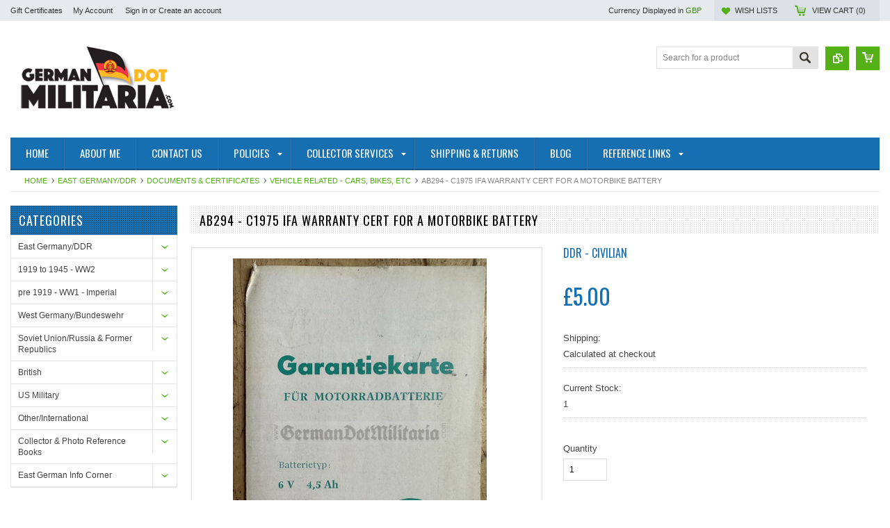

--- FILE ---
content_type: text/html; charset=UTF-8
request_url: https://www.germandotmilitaria.com/ab294-c1975-ifa-warranty-cert-for-a-motorbike-battery/
body_size: 19658
content:
<!DOCTYPE html PUBLIC "-//W3C//DTD XHTML 1.0 Transitional//EN" "http://www.w3.org/TR/xhtml1/DTD/xhtml1-transitional.dtd">
<html xml:lang="en" lang="en" xmlns="http://www.w3.org/1999/xhtml" xmlns:og="http://opengraphprotocol.org/schema/">
    <head>
    <!--[if lt IE 7]> <html xml:lang="en" lang="en" class="no-js lt-ie9 lt-ie8 lt-ie7" lang="en"> <![endif]-->
    <!--[if IE 7]>    <html xml:lang="en" lang="en" class="no-js lt-ie9 lt-ie8" lang="en"> <![endif]-->
    <!--[if IE 8]>    <html xml:lang="en" lang="en" class="no-js lt-ie9" lang="en"> <![endif]-->
    <!--[if IE 9]>    <html xml:lang="en" lang="en" class="no-js ie9" lang="en"> <![endif]-->
    <!--[if gt IE 8]><!-->
    <html xml:lang="en" lang="en" class="no-js" lang="en">
        <!--<![endif]-->
        
        
        
        <title>ab294 - c1975 IFA warranty cert for a motorbike battery - GermanDotMilitaria</title>
        
        <meta http-equiv="Content-Type" content="text/html; charset=UTF-8" />
        <meta name="description" content="" />
        <meta name="keywords" content="" />
        <meta property="og:type" content="product" />
<meta property="og:title" content="ab294 - c1975 IFA warranty cert for a motorbike battery" />
<meta property="og:description" content="East German DDR Memorabilia &amp; More - GermanDotMilitaria" />
<meta property="og:image" content="https://cdn10.bigcommerce.com/s-j9vinuol98/products/13185/images/137532/ab294-01__12583.1701644862.380.500.jpg?c=2" />
<meta property="og:site_name" content="GermanDotMilitaria" />
<meta property="og:url" content="https://www.germandotmilitaria.com/ab294-c1975-ifa-warranty-cert-for-a-motorbike-battery/" />
<meta property="fb:admins" content="torsten.belger@hotmail.co.uk" />
<meta property="product:price:amount" content="5" />
<meta property="product:price:currency" content="GBP" />
<meta property="og:availability" content="instock" />
<meta property="pinterest:richpins" content="enabled" />
        <link rel='canonical' href='https://www.germandotmilitaria.com/ab294-c1975-ifa-warranty-cert-for-a-motorbike-battery/' />
        
        
        
        <meta http-equiv="Content-Script-Type" content="text/javascript" />
        <meta http-equiv="Content-Style-Type" content="text/css" />
        
        <!-- Mobile viewport optimized: h5bp.com/viewport -->
        <meta name="viewport" content="width=device-width, initial-scale=1, maximum-scale=1">
        <meta http-equiv="X-UA-Compatible" content="IE=edge,chrome=1">
        
        <link href='//fonts.googleapis.com/css?family=Oswald:400,300,700' rel='stylesheet' type='text/css'>
        <link href='//fonts.googleapis.com/css?family=Open+Sans:400,700,600,300' rel='stylesheet' type='text/css'>
        
        <link rel="shortcut icon" href="https://cdn10.bigcommerce.com/s-j9vinuol98/product_images/Simon%20Rawlings%2002.jpg?t=1656939148" />
        
        <!-- begin: js page tag -->
        <script language="javascript" type="text/javascript">//<![CDATA[
        (function(){
            // this happens before external dependencies (and dom ready) to reduce page flicker
            var node, i;
            for (i = window.document.childNodes.length; i--;) {
                node = window.document.childNodes[i];
                if (node.nodeName == 'HTML') {
                    node.className += ' javascript';
                }
            }
        })();
    //]]></script>
        <!-- end: js page tag -->
        <link href="https://cdn10.bigcommerce.com/r-22a8cadb262f254ef3770eb02b52b54ec4636050/themes/EWorld/Styles/uniform.default.css" media="all" type="text/css" rel="stylesheet" />
        <link href="https://cdn9.bigcommerce.com/r-50b4fa8997ce43839fb9457331bc39687cd8345a/themes/__master/Styles/styles.css" type="text/css" rel="stylesheet" /><link href="https://cdn9.bigcommerce.com/r-22a8cadb262f254ef3770eb02b52b54ec4636050/themes/EWorld/Styles/styles.css" media="all" type="text/css" rel="stylesheet" />
<link href="https://cdn9.bigcommerce.com/r-22a8cadb262f254ef3770eb02b52b54ec4636050/themes/EWorld/Styles/iselector.css" media="all" type="text/css" rel="stylesheet" />
<link href="https://cdn9.bigcommerce.com/r-22a8cadb262f254ef3770eb02b52b54ec4636050/themes/EWorld/Styles/flexslider.css" media="all" type="text/css" rel="stylesheet" />
<link href="https://cdn9.bigcommerce.com/r-22a8cadb262f254ef3770eb02b52b54ec4636050/themes/EWorld/Styles/slide-show.css" media="all" type="text/css" rel="stylesheet" />
<link href="https://cdn9.bigcommerce.com/r-22a8cadb262f254ef3770eb02b52b54ec4636050/themes/EWorld/Styles/styles-slide-show.css" media="all" type="text/css" rel="stylesheet" />
<link href="https://cdn9.bigcommerce.com/r-22a8cadb262f254ef3770eb02b52b54ec4636050/themes/EWorld/Styles/social.css" media="all" type="text/css" rel="stylesheet" />
<link href="https://cdn9.bigcommerce.com/r-22a8cadb262f254ef3770eb02b52b54ec4636050/themes/EWorld/Styles/white.css" media="all" type="text/css" rel="stylesheet" />
<!--[if IE]><link href="https://cdn9.bigcommerce.com/r-22a8cadb262f254ef3770eb02b52b54ec4636050/themes/EWorld/Styles/ie.css" media="all" type="text/css" rel="stylesheet" /><![endif]-->
<link href="https://cdn9.bigcommerce.com/r-8aad5f624241bf0bfd9e4b02f99944e01159441b/javascript/jquery/plugins/imodal/imodal.css" type="text/css" rel="stylesheet" /><link href="https://cdn9.bigcommerce.com/r-8aad5f624241bf0bfd9e4b02f99944e01159441b/javascript/jquery/plugins/jqzoom/css/jquery.jqzoom.css" type="text/css" rel="stylesheet" /><link href="https://cdn9.bigcommerce.com/r-8aad5f624241bf0bfd9e4b02f99944e01159441b/javascript/superfish/css/store.css" type="text/css" rel="stylesheet" /><link type="text/css" rel="stylesheet" href="https://cdn9.bigcommerce.com/r-8aad5f624241bf0bfd9e4b02f99944e01159441b/javascript/jquery/plugins/imodal/imodal.css" />
        <!-- Include Media Css -->
        <link href="https://cdn10.bigcommerce.com/r-22a8cadb262f254ef3770eb02b52b54ec4636050/themes/EWorld/Styles/media.css" media="all" type="text/css" rel="stylesheet" />
        
        <!-- Tell the browsers about our RSS feeds -->
        <link rel="alternate" type="application/rss+xml" title="New Products (RSS 2.0)" href="https://www.germandotmilitaria.com/rss.php?type=rss" />
<link rel="alternate" type="application/atom+xml" title="New Products (Atom 0.3)" href="https://www.germandotmilitaria.com/rss.php?type=atom" />
<link rel="alternate" type="application/rss+xml" title="Popular Products (RSS 2.0)" href="https://www.germandotmilitaria.com/rss.php?action=popularproducts&amp;type=rss" />
<link rel="alternate" type="application/atom+xml" title="Popular Products (Atom 0.3)" href="https://www.germandotmilitaria.com/rss.php?action=popularproducts&amp;type=atom" />

        
        <!-- Include visitor tracking code (if any) -->
        
        
        
        
        
        
        <script type="text/javascript" src="https://ajax.googleapis.com/ajax/libs/jquery/1.7.2/jquery.min.js"></script>
        <script type="text/javascript" src="https://cdn10.bigcommerce.com/r-8aad5f624241bf0bfd9e4b02f99944e01159441b/javascript/menudrop.js?"></script>
        <script type="text/javascript" src="https://cdn10.bigcommerce.com/r-8aad5f624241bf0bfd9e4b02f99944e01159441b/javascript/iselector.js?"></script>
        <script type="text/javascript" src="https://cdn10.bigcommerce.com/r-8aad5f624241bf0bfd9e4b02f99944e01159441b/javascript/jquery/plugins/jquery.flexslider.js"></script>
        <script type="text/javascript" src="https://cdn10.bigcommerce.com/r-8aad5f624241bf0bfd9e4b02f99944e01159441b/javascript/jquery/plugins/jstree/jquery.jstree.js"></script>
        <script src="https://cdn10.bigcommerce.com/r-8aad5f624241bf0bfd9e4b02f99944e01159441b/javascript/viewport.js?"></script>
        
        <!-- Template bespoke js -->
        <script type="text/javascript" src="https://cdn10.bigcommerce.com/r-22a8cadb262f254ef3770eb02b52b54ec4636050/themes/EWorld/js/common.js"></script>
        <script type="text/javascript" src="https://cdn10.bigcommerce.com/r-22a8cadb262f254ef3770eb02b52b54ec4636050/themes/EWorld/js/jquery.autobox.js"></script>
        <script type="text/javascript" src="https://cdn10.bigcommerce.com/r-22a8cadb262f254ef3770eb02b52b54ec4636050/themes/EWorld/js/jquery.uniform.min.js"></script>
        <script type="text/javascript" src="https://cdn10.bigcommerce.com/r-22a8cadb262f254ef3770eb02b52b54ec4636050/themes/EWorld/js/init.js"></script>
        
        
        <script type="text/javascript" src="https://cdn10.bigcommerce.com/r-22a8cadb262f254ef3770eb02b52b54ec4636050/themes/EWorld/js/imagesLoaded.js"></script>
        
        <script type="text/javascript" src="https://cdn10.bigcommerce.com/r-22a8cadb262f254ef3770eb02b52b54ec4636050/themes/EWorld/js/jquery.cycle2.min.js"></script>
        <script type="text/javascript" src="https://cdn9.bigcommerce.com/s-j9vinuol98/templates/__custom/js/site.js?t=1474288714"></script>
        
        <script type="text/javascript">
            //<![CDATA[
    config.ShopPath = 'https://www.germandotmilitaria.com';
    config.AppPath = ''; // BIG-8939: Deprecated, do not use.
    if(jQuery(window).width()>767)
    config.FastCart = 1;
else
config.FastCart = 0;

    var ThumbImageWidth = '168';
    var ThumbImageHeight = '168';
    //]]>
        </script>
        
<script type="text/javascript" src="https://cdn9.bigcommerce.com/r-8aad5f624241bf0bfd9e4b02f99944e01159441b/javascript/jquery/plugins/imodal/imodal.js"></script><script type="text/javascript">
(function () {
    var xmlHttp = new XMLHttpRequest();

    xmlHttp.open('POST', 'https://bes.gcp.data.bigcommerce.com/nobot');
    xmlHttp.setRequestHeader('Content-Type', 'application/json');
    xmlHttp.send('{"store_id":"10156531","timezone_offset":"0","timestamp":"2026-01-24T12:59:15.19222300Z","visit_id":"7b607060-cd89-4d19-abc8-dff59a445f52","channel_id":1}');
})();
</script>
<script src="https://www.google.com/recaptcha/api.js" async defer></script>
<script type="text/javascript" src="https://cdn9.bigcommerce.com/r-8aad5f624241bf0bfd9e4b02f99944e01159441b/javascript/jquery/plugins/jquery.form.js"></script>
<script type="text/javascript" src="https://cdn9.bigcommerce.com/r-8aad5f624241bf0bfd9e4b02f99944e01159441b/javascript/jquery/plugins/imodal/imodal.js"></script>
<script type="text/javascript" src="https://checkout-sdk.bigcommerce.com/v1/loader.js" defer></script>
<script type="text/javascript">
var BCData = {};
</script>

        <script type="text/javascript" src="https://cdn9.bigcommerce.com/r-8aad5f624241bf0bfd9e4b02f99944e01159441b/javascript/quicksearch.js"></script>
        
    </head>
        

    <body class="ProductPage">
        <script type="text/javascript" src="https://cdn10.bigcommerce.com/r-8aad5f624241bf0bfd9e4b02f99944e01159441b/javascript/jquery/plugins/validate/jquery.validate.js?"></script>
        <script type="text/javascript" src="https://cdn10.bigcommerce.com/r-8aad5f624241bf0bfd9e4b02f99944e01159441b/javascript/product.functions.js?"></script>
        <script type="text/javascript" src="https://cdn10.bigcommerce.com/r-8aad5f624241bf0bfd9e4b02f99944e01159441b/javascript/product.js?"></script>
        <div id="Container">
            <div id="AjaxLoading"><img src="https://cdn10.bigcommerce.com/r-22a8cadb262f254ef3770eb02b52b54ec4636050/themes/EWorld/images/ajax-loader.gif" alt="" />&nbsp; Loading... Please wait...</div>





<div id="TopMenu">
    <div class="Inner">
        <ul>
            <!--li><div class="phoneIcon"></div></li-->
            <li style="display:none" class="HeaderLiveChat">
                
            </li>
            <li><a href="https://www.germandotmilitaria.com/giftcertificates.php">Gift Certificates</a></li>
            <li style="display:" class="First"><a href="https://www.germandotmilitaria.com/account.php">My Account</a>&nbsp;</li>
            <li style="display:">
                <div class="accLink">
                    <a href='https://www.germandotmilitaria.com/login.php' onclick=''>Sign in</a> or <a href='https://www.germandotmilitaria.com/login.php?action=create_account' onclick=''>Create an account</a>
                </div>
            </li>
        </ul>
        <div class="FloatRight">
            <div class="currency-converter">
                <p>Currency Displayed in <span class="selCurr"></span></p>    
                
<div class="Block Moveable Panel CurrencyChooser" id="SideCurrencySelector">
	<!-- <div class="currency-info">All prices are in <span title='British Pounds'>GBP</span></div><div id="change-currency">Change</div> -->
	<h2>Currency Converter</h2>
	
	<div class="selected-currency">
		<div class="clear"></div>
	</div>
	
	<div class="BlockContent">
	<dl class="CurrencyList">
			<dd class="ChooseCurrencyBox" style="border-bottom: 0px;">
		<a href="/ab294-c1975-ifa-warranty-cert-for-a-motorbike-battery/?setCurrencyId=1" class="Sel">
			<span class="Flag"><img src="https://cdn10.bigcommerce.com/s-j9vinuol98/lib/flags/gb.gif" border="0" alt="" role="presentation" /></span>
			<span class="Text">British Pounds</span>
		</a>
	</dd>	<dd class="ChooseCurrencyBox" style="border-bottom: 0px;">
		<a href="/ab294-c1975-ifa-warranty-cert-for-a-motorbike-battery/?setCurrencyId=2" class="">
			<span class="Flag"><img src="https://cdn10.bigcommerce.com/s-j9vinuol98/lib/flags/regions/eu.gif" border="0" alt="" role="presentation" /></span>
			<span class="Text">Euros</span>
		</a>
	</dd>	<dd class="ChooseCurrencyBox" style="border-bottom: 0px;">
		<a href="/ab294-c1975-ifa-warranty-cert-for-a-motorbike-battery/?setCurrencyId=3" class="">
			<span class="Flag"><img src="https://cdn10.bigcommerce.com/s-j9vinuol98/lib/flags/us.gif" border="0" alt="" role="presentation" /></span>
			<span class="Text">US Dollar</span>
		</a>
	</dd>	<dd class="ChooseCurrencyBox" style="border-bottom: 0px;">
		<a href="/ab294-c1975-ifa-warranty-cert-for-a-motorbike-battery/?setCurrencyId=4" class="">
			<span class="Flag"><img src="https://cdn10.bigcommerce.com/s-j9vinuol98/lib/flags/au.gif" border="0" alt="" role="presentation" /></span>
			<span class="Text">Aus $</span>
		</a>
	</dd>	<dd class="ChooseCurrencyBox" style="border-bottom: 0px;">
		<a href="/ab294-c1975-ifa-warranty-cert-for-a-motorbike-battery/?setCurrencyId=5" class="">
			<span class="Flag"><img src="https://cdn10.bigcommerce.com/s-j9vinuol98/lib/flags/ca.gif" border="0" alt="" role="presentation" /></span>
			<span class="Text">Can $</span>
		</a>
	</dd>
	</dl>
	</div>
</div>

            </div><!-- currency-converter -->                
            <div style="display:" class="wishLink"><a href="https://www.germandotmilitaria.com/wishlist.php">Wish Lists</a></div>
            <div style="display:" class="CartLink"><a href="https://www.germandotmilitaria.com/cart.php">View Cart (<span class="item">0</span>) </a></div>
        </div>
        <div class="clear"></div>
    </div><!-- Inner -->
</div><!-- TopMenu -->    
<div class="mobileView">
    <div class="togglemenucover">
        <a href="javascript:void(0);" class="togglemenu" alt="Toggle Top Menu" title="Toggle Top Menu">Toggle Top Menu</a>
    </div>
</div>

<script>
    if(jQuery(window).width() > 767){                
           
            
        }
    else
    {
    jQuery(".togglemenu").click(function(){
    jQuery(".togglemenu").toggleClass("Active");
    jQuery("#TopMenu").slideToggle();
    });
    }       
    
</script>

    
<div id="Outer" class="compare">
    <div id="Header">
        <div id="Logo">
            <a href="https://www.germandotmilitaria.com/"><img src="/product_images/simon_rawlings_02_1614533803__35545.png" border="0" id="LogoImage" alt="GermanDotMilitaria" /></a>

        </div>
        <a href="#" id="quickcartview" title="View Cart"><img src="https://cdn10.bigcommerce.com/r-22a8cadb262f254ef3770eb02b52b54ec4636050/themes/EWorld/images/icon_cart.png" /></a>
        <a href="#" id="compareview" title="Compare Product"><img src="https://cdn10.bigcommerce.com/r-22a8cadb262f254ef3770eb02b52b54ec4636050/themes/EWorld/images/icon_compare.png" /></a>
        <div id="SearchForm">
    <form action="https://www.germandotmilitaria.com/search.php" method="get" onsubmit="return check_small_search_form()">
        <label for="search_query">Search</label>
        <input type="text" name="search_query" id="search_query" class="Textbox autobox" value="Search for a product" />
        <button class="btn" type="submit"><span>Search</span></button>
    </form>
    
</div>            
            
    
            

<script type="text/javascript">
    var QuickSearchAlignment = 'right';
    var QuickSearchWidth = '260px';
    lang.EmptySmallSearch = "You forgot to enter some search keywords.";
</script>

        <div class="mobileView">
            <a href="javascript:void(0);" class="menuIcon ">Main Navigation</a>
        </div>
        <div class="clear"></div>
        <div id="HeaderLower" class="clearfix">
            <div class="Block" >
                <div class="Block Panel BlockContent" id="Menu">
                    <ul>
                        <li class=""><a href="https://www.germandotmilitaria.com/"><span>Home</span></a></li>
                    </ul>
                </div>
            </div>
            <div class="PagesMenu Block" id="PagesMenu">
    <h2>Pages</h2>
    <div class="Panel BlockContent" id="Menu">
        <ul class="sf-menu">
            <li class="First"><a href="https://www.germandotmilitaria.com/"><span>Home</span></a></li>
            <li class=" ">
    <a href="https://www.germandotmilitaria.com/about-me/"><span>About Me</span></a>
    
</li><li class=" ">
    <a href="https://www.germandotmilitaria.com/contact-us/"><span>Contact Us</span></a>
    
</li><li class="HasSubMenu ">
    <a href="https://www.germandotmilitaria.com/policies/"><span>Policies</span></a>
    <ul>
	<li><a href="https://www.germandotmilitaria.com/authenticity-guarantee/">AUTHENTICITY &amp; GUARANTEE</a></li><li><a href="https://www.germandotmilitaria.com/payment-options/">PAYMENT OPTIONS</a></li><li><a href="https://www.germandotmilitaria.com/postage-costs/">POSTAGE COSTS</a></li><li><a href="https://www.germandotmilitaria.com/currency-exchange-rates/">CURRENCY EXCHANGE RATES</a></li><li><a href="https://www.germandotmilitaria.com/privacy-statement/">PRIVACY STATEMENT</a></li>
</ul>
</li><li class="HasSubMenu ">
    <a href="https://www.germandotmilitaria.com/collector-services/"><span>collector services</span></a>
    <ul>
	<li><a href="https://www.germandotmilitaria.com/east-german-uniform-date-codes/">EAST GERMAN UNIFORM DATE CODES</a></li><li><a href="https://www.germandotmilitaria.com/east-german-uniform-size-conversion-tables/">EAST GERMAN UNIFORM SIZE CONVERSION TABLES</a></li><li><a href="https://www.germandotmilitaria.com/guide-to-finding-shoulderboards/">GUIDE TO FINDING SHOULDERBOARDS</a></li><li><a href="https://www.germandotmilitaria.com/sell-your-unwanted-german-militaria/">SELL YOUR UNWANTED GERMAN MILITARIA</a></li>
</ul>
</li><li class=" ">
    <a href="https://www.germandotmilitaria.com/shipping-returns/"><span>Shipping &amp; Returns</span></a>
    
</li><li class=" ">
    <a href="https://www.germandotmilitaria.com/blog/"><span>Blog</span></a>
    
</li><li class="HasSubMenu ">
    <a href="https://www.germandotmilitaria.com/reference-links/"><span>Reference Links</span></a>
    <ul>
	<li><a href="https://www.germandotmilitaria.com/useful-links-1/">Useful Links</a></li>
</ul>
</li>
        </ul>
    </div>
</div>


        </div><!-- HeaderLower -->
    </div><!-- #Header -->
    <script>
        jQuery(document).ready(function(){
        if(jQuery(".Left #SideAccountMenu").length)jQuery("body").addClass("AccountPage");
        });
    </script>
    
            
            <div id="Wrapper">
                <div class="Block Moveable Panel Breadcrumb" id="ProductBreadcrumb" >
	<ul>
	<li><a href="https://www.germandotmilitaria.com">Home</a></li><li><a href="https://www.germandotmilitaria.com/cold-war-ddr/">East Germany/DDR</a></li><li><a href="https://www.germandotmilitaria.com/cold-war-ddr/documents-certificates/">Documents &amp; Certificates</a></li><li><a href="https://www.germandotmilitaria.com/east-germany-ddr/documents-certificates/vehicle-related-cars-bikes-etc/">Vehicle related - cars, bikes, etc</a></li><li>ab294 - c1975 IFA warranty cert for a motorbike battery</li>
</ul>

</div>

                
                <div class="Content Widest" id="LayoutColumn1">
                    <div class="Left">
                                        <div class="CategoryList Block" id="SideCategoryList">
                    <h2>Categories</h2>
                    <div class="SideCategoryListFlyout BlockContent">
                        <ul class="sf-menu sf-vertical">
<li><a href="https://www.germandotmilitaria.com/cold-war-ddr/">East Germany/DDR</a><ul>
<li><a href="https://www.germandotmilitaria.com/cold-war-ddr/armbands/">Armbands</a></li>
<li><a href="https://www.germandotmilitaria.com/cold-war-ddr/award-groupings/">Award Groupings</a></li>
<li><a href="https://www.germandotmilitaria.com/east-germany-ddr/badges-pins-tinnies/">Badges &amp; Pins &amp; Tinnies</a><ul>
<li><a href="https://www.germandotmilitaria.com/east-germanyddr/badges--pins--tinnies/berlin-city/">Berlin City</a></li>
<li><a href="https://www.germandotmilitaria.com/east-germany-ddr/badges-pins-tinnies/civilian-general/">Civilian &amp; General</a></li>
<li><a href="https://www.germandotmilitaria.com/east-germany-ddr/badges-pins-tinnies/drk-red-cross/">DRK - Red Cross</a></li>
<li><a href="https://www.germandotmilitaria.com/east-germany-ddr/badges-pins-tinnies/fdgb-trade-union/">FDGB - Trade Union</a></li>
<li><a href="https://www.germandotmilitaria.com/east-germany-ddr/badges-pins-tinnies/feuerwehr-fire-service/">Feuerwehr - Fire Service</a></li>
<li><a href="https://www.germandotmilitaria.com/east-germany-ddr/badges-pins-tinnies/grenztruppen/">Grenztruppen</a></li>
<li><a href="https://www.germandotmilitaria.com/east-germany-ddr/badges-pins-tinnies/gst/">GST</a></li>
<li><a href="https://www.germandotmilitaria.com/east-germany-ddr/badges-pins-tinnies/kampfgruppen/">Kampfgruppen</a></li>
<li><a href="https://www.germandotmilitaria.com/east-germany-ddr/badges-pins-tinnies/nva/">NVA</a></li>
<li><a href="https://www.germandotmilitaria.com/east-germany-ddr/badges-pins-tinnies/sed-party/">SED Party</a></li>
<li><a href="https://www.germandotmilitaria.com/east-germany-ddr/badges-pins-tinnies/sports/">Sports</a></li>
<li><a href="https://www.germandotmilitaria.com/east-germany-ddr/badges-pins-tinnies/stasi-mfs-staatssicherheit/">Stasi, MFS, Staatssicherheit</a></li>
<li><a href="https://www.germandotmilitaria.com/east-germany-ddr/badges-pins-tinnies/volkspolizei/">Volkspolizei</a></li>
<li><a href="https://www.germandotmilitaria.com/east-germany-ddr/badges-pins-tinnies/youth-fdj-pioniere/">Youth - FDJ, Pioniere</a></li>
<li><a href="https://www.germandotmilitaria.com/east-germany-ddr/badges-pins-tinnies/zivilverteidigung-zv-civil-defence/">Zivilverteidigung ZV - Civil Defence</a></li>

</ul>
</li>
<li><a href="https://www.germandotmilitaria.com/east-germany-ddr/belts-buckles-holsters/">Belts &amp; Buckles &amp; Holsters</a></li>
<li><a href="https://www.germandotmilitaria.com/cold-war-ddr/books/">Books</a><ul>
<li><a href="https://www.germandotmilitaria.com/east-germany-ddr/books/berlin-wall-stasi-1st-hand/">Berlin Wall &amp; Stasi 1st Hand</a></li>
<li><a href="https://www.germandotmilitaria.com/east-germany-ddr/books/fire-service-feuerwehr/">Fire Service - Feuerwehr</a></li>
<li><a href="https://www.germandotmilitaria.com/cold-war-ddr/books/general-civilian/">General/Civilian</a></li>
<li><a href="https://www.germandotmilitaria.com/cold-war-ddr/books/new-category-3/">Grenztruppen - Border Guards</a></li>
<li><a href="https://www.germandotmilitaria.com/cold-war-ddr/books/new-category/">GST, FDJ, Pioniere - Youth Organisations</a></li>
<li><a href="https://www.germandotmilitaria.com/cold-war-ddr/books/kampfgruppen/">Kampfgruppen</a></li>
<li><a href="https://www.germandotmilitaria.com/cold-war-ddr/books/nva-air-force/">NVA - Air Force</a></li>
<li><a href="https://www.germandotmilitaria.com/east-germany-ddr/books/nva-army/">NVA - Army</a></li>
<li><a href="https://www.germandotmilitaria.com/cold-war-ddr/books/new-category-1/">NVA - Volksmarine - Navy</a></li>
<li><a href="https://www.germandotmilitaria.com/staatssicherheit-stasi/">Staatssicherheit - Stasi</a></li>
<li><a href="https://www.germandotmilitaria.com/cold-war-ddr/books/volkspolizei-police/">Volkspolizei - Police</a></li>
<li><a href="https://www.germandotmilitaria.com/east-germany-ddr/books/zivilverteidigung-civil-defence/">Zivilverteidigung - Civil Defence</a></li>
<li><a href="https://www.germandotmilitaria.com/east-germany-ddr/books/miniature-books/">Miniature Books</a></li>

</ul>
</li>
<li><a href="https://www.germandotmilitaria.com/cold-war-ddr/buttons-tabs-patches/">Buttons &amp; Tabs &amp; Patches</a><ul>
<li><a href="https://www.germandotmilitaria.com/east-germany-ddr/buttons-tabs-patches/buttons/">Buttons</a></li>
<li><a href="https://www.germandotmilitaria.com/east-germany-ddr/buttons-tabs-patches/collar-sleeve-tabs/">Collar &amp; Sleeve Tabs</a></li>
<li><a href="https://www.germandotmilitaria.com/east-germany-ddr/buttons-tabs-patches/cuffbands-cap-tallies/">Cuffbands &amp; Cap Tallies</a></li>
<li><a href="https://www.germandotmilitaria.com/east-germany-ddr/buttons-tabs-patches/uniform-patches/">Uniform Patches</a></li>

</ul>
</li>
<li><a href="https://www.germandotmilitaria.com/cold-war-ddr/coins-money/">Coins &amp; Money</a></li>
<li><a href="https://www.germandotmilitaria.com/cold-war-ddr/field-gear-cameras/cameras/">Cameras</a></li>
<li><a href="https://www.germandotmilitaria.com/cold-war-ddr/daggers-swords-bayonets/">Daggers &amp; Swords &amp; Bayonets</a></li>
<li><a href="https://www.germandotmilitaria.com/cold-war-ddr/documents-certificates/">Documents &amp; Certificates</a><ul>
<li><a href="https://www.germandotmilitaria.com/east-germany-ddr/documents-certificates/autographs-signatures-personalities/">Autographs, Signatures - Personalities</a></li>
<li><a href="https://www.germandotmilitaria.com/east-germany-ddr/documents-certificates/civilian-general/">Civilian &amp; General</a></li>
<li><a href="https://www.germandotmilitaria.com/east-germany-ddr/documents-certificates/document-groupings/">Document Groupings</a></li>
<li><a href="https://www.germandotmilitaria.com/east-germany-ddr/documents-certificates/drk-red-cross/">DRK - Red Cross</a></li>
<li><a href="https://www.germandotmilitaria.com/east-germany-ddr/documents-certificates/dsf-german-soviet-friendship/">DSF - German Soviet Friendship</a></li>
<li><a href="https://www.germandotmilitaria.com/east-germany-ddr/documents-certificates/fdgb-trade-union/">FDGB - Trade Union</a></li>
<li><a href="https://www.germandotmilitaria.com/east-germany-ddr/documents-certificates/feuerwehr-fire-service/">Feuerwehr - Fire Service</a></li>
<li><a href="https://www.germandotmilitaria.com/east-germany-ddr/documents-certificates/grenztruppen-border-guards/">Grenztruppen - Border Guards</a></li>
<li><a href="https://www.germandotmilitaria.com/east-germany-ddr/documents-certificates/gst-youth-paramilitary/">GST - Youth Paramilitary</a></li>
<li><a href="https://www.germandotmilitaria.com/east-germany-ddr/documents-certificates/kampfgruppen/">Kampfgruppen</a></li>
<li><a href="https://www.germandotmilitaria.com/east-germany-ddr/documents-certificates/medal-award-certificates/">Medal Award Certificates</a></li>
<li><a href="https://www.germandotmilitaria.com/east-germany-ddr/documents-certificates/naw-post-war-rebuilding-programme/">NAW - post war rebuilding programme</a></li>
<li><a href="https://www.germandotmilitaria.com/east-germany-ddr/documents-certificates/nva-armed-forces/">NVA - Armed Forces</a></li>
<li><a href="https://www.germandotmilitaria.com/east-germany-ddr/documents-certificates/passports-reisepass/">Passports - Reisepass</a></li>
<li><a href="https://www.germandotmilitaria.com/east-germany-ddr/documents-certificates/police-md/">Police - MdI</a></li>
<li><a href="https://www.germandotmilitaria.com/east-germany-ddr/documents-certificates/political-parties-sed-cdu-dfd-etc/">Political Parties - SED, CDU, DFD, etc</a></li>
<li><a href="https://www.germandotmilitaria.com/east-germany-ddr/documents-certificates/railways-deutsche-reichsbahn/">Railways - Deutsche Reichsbahn</a></li>
<li><a href="https://www.germandotmilitaria.com/east-germany-ddr/documents-certificates/sports-dtsb-and-others/">Sports - DTSB and others</a></li>
<li><a href="https://www.germandotmilitaria.com/east-germany-ddr/documents-certificates/stasi-mfs-staatssicherheit/">Stasi - MfS, Staatssicherheit</a></li>
<li><a href="https://www.germandotmilitaria.com/east-germany-ddr/documents-certificates/vehicle-related-cars-bikes-etc/">Vehicle related - cars, bikes, etc</a></li>
<li><a href="https://www.germandotmilitaria.com/east-germany-ddr/documents-certificates/youth-fdj-others/">Youth - FDJ &amp; others</a></li>
<li><a href="https://www.germandotmilitaria.com/east-germany-ddr/documents-certificates/zollverwaltung-customs/">Zollverwaltung - Customs</a></li>
<li><a href="https://www.germandotmilitaria.com/east-germany-ddr/documents-certificates/zv-zivilverteidigung-civil-defence/">ZV Zivilverteidigung - Civil Defence</a></li>

</ul>
</li>
<li><a href="https://www.germandotmilitaria.com/east-germanyddr/every-day-life---household-items/">Every Day Life - Household Items</a><ul>
<li><a href="https://www.germandotmilitaria.com/east-germany-ddr/every-day-life-household-items/drinks-labels-beer-cola-soda-schnaps/">Drinks Labels - beer, cola, soda, schnaps</a></li>
<li><a href="https://www.germandotmilitaria.com/east-germany-ddr/every-day-life-household-items/ifa-friends-eastern-european-automotive/">IFA &amp; Friends - Eastern European Automotive</a></li>
<li><a href="https://www.germandotmilitaria.com/east-germany-ddr/every-day-life-household-items/maps-landkarten/">Maps - Landkarten</a></li>

</ul>
</li>
<li><a href="https://www.germandotmilitaria.com/east-germany-ddr/field-gear/">Field Gear</a><ul>
<li><a href="https://www.germandotmilitaria.com/east-germany-ddr/field-gear/protective-gear-gas-masks/">Protective Gear &amp; Gas Masks</a></li>

</ul>
</li>
<li><a href="https://www.germandotmilitaria.com/cold-war-ddr/flags-flag-pole-tops/">Flags &amp; Flag Pole Tops &amp; Pennants</a><ul>
<li><a href="https://www.germandotmilitaria.com/east-germany-ddr/flags-flag-pole-tops-pennants/flags-banners/">Flags, Banners</a></li>
<li><a href="https://www.germandotmilitaria.com/east-germany-ddr/flags-flag-pole-tops-pennants/pennants-wimpel/">Pennants, Wimpel</a></li>

</ul>
</li>
<li><a href="https://www.germandotmilitaria.com/east-germany/ddr/hats---caps---visors/">Hats - Caps - Visors</a><ul>
<li><a href="https://www.germandotmilitaria.com/east-germany-ddr/hats-caps-visors/cockades-chin-straps/">Cockades, Cap Badges, Chin Straps</a></li>
<li><a href="https://www.germandotmilitaria.com/cold-war-ddr/hats-caps-visors/navy-cap-tallies/">Navy Cap Tallies</a></li>
<li><a href="https://www.germandotmilitaria.com/east-germanyddr/hats---caps---visors/border-guards---grenztruppen/">Border Guards - Grenztruppen</a></li>
<li><a href="https://www.germandotmilitaria.com/east-germanyddr/hats---caps---visors/civil-defence---zv-zivilverteidigung/">Civil Defence - ZV Zivilverteidigung</a></li>
<li><a href="https://www.germandotmilitaria.com/east-germanyddr/hats---caps---visors/civilian---fdj-pioniere-post-office-etc/">Civilian - FDJ Pioniere Post Office etc</a></li>
<li><a href="https://www.germandotmilitaria.com/east-germanyddr/hats---caps---visors/customs---zollverwaltung/">Customs - Zollverwaltung</a></li>
<li><a href="https://www.germandotmilitaria.com/east-germanyddr/hats---caps---visors/female-headgear---all-services/">Female Headgear - All Services</a></li>
<li><a href="https://www.germandotmilitaria.com/east-germanyddr/hats---caps---visors/fire-service---feuerwehr/">Fire Service - Feuerwehr</a></li>
<li><a href="https://www.germandotmilitaria.com/east-germany-ddr/hats-caps-visors/forestry-service-forstwirtschaft/">Forestry Service - Forstwirtschaft</a></li>
<li><a href="https://www.germandotmilitaria.com/east-germanyddr/hats---caps---visors/gst---gesellschaft-fur-sport-und-technik/">GST - Gesellschaft für Sport und Technik</a></li>
<li><a href="https://www.germandotmilitaria.com/east-germany-ddr/hats-caps-visors/interflug-east-german-airline/">Interflug - East German Airline</a></li>
<li><a href="https://www.germandotmilitaria.com/east-germanyddr/hats---caps---visors/kampfgruppen/">Kampfgruppen</a></li>
<li><a href="https://www.germandotmilitaria.com/east-germanyddr/hats---caps---visors/nva---air-defence---luftverteidigung/">NVA - Air Defence - Luftverteidigung</a></li>
<li><a href="https://www.germandotmilitaria.com/east-germanyddr/hats---caps---visors/nva---air-force---luftstreitkrafte/">NVA - Air Force - Luftstreitkräfte</a></li>
<li><a href="https://www.germandotmilitaria.com/east-germanyddr/hats---caps---visors/nva---army/">NVA - Army</a></li>
<li><a href="https://www.germandotmilitaria.com/east-germanyddr/hats---caps---visors/nva---navy---volksmarine/">NVA - Navy - Volksmarine</a></li>
<li><a href="https://www.germandotmilitaria.com/east-germanyddr/hats---caps---visors/nva---paratrooper/">NVA - Paratrooper</a></li>
<li><a href="https://www.germandotmilitaria.com/east-germanyddr/hats---caps---visors/police---volkspolizei-vp-vopo/">Police - Volkspolizei VP VoPo</a></li>
<li><a href="https://www.germandotmilitaria.com/east-germanyddr/hats---caps---visors/railways---deutsche-reichsbahn/">Railways - Deutsche Reichsbahn</a></li>
<li><a href="https://www.germandotmilitaria.com/east-germanyddr/hats---caps---visors/state-security---staatssicherheit-stasi-mfs/">State Security - Staatssicherheit Stasi MfS</a></li>
<li><a href="https://www.germandotmilitaria.com/east-germanyddr/hats---caps---visors/water-management---wasserwirtschaft/">Water Management - Wasserwirtschaft</a></li>
<li><a href="https://www.germandotmilitaria.com/east-germanyddr/hats---caps---visors/generals-and-admirals/">Generals and Admirals</a></li>

</ul>
</li>
<li><a href="https://www.germandotmilitaria.com/cold-war-ddr/helmets-shakos/">Helmets &amp; Shakos</a></li>
<li><a href="https://www.germandotmilitaria.com/east-germany-ddr/lanyards-cords/">Lanyards &amp; Cords</a></li>
<li><a href="https://www.germandotmilitaria.com/east-germany/ddr/medals---awards/">Medals - Awards</a><ul>
<li><a href="https://www.germandotmilitaria.com/east-germanyddr/medals---awards/medal-bars/">Medal Bars</a></li>

</ul>
</li>
<li><a href="https://www.germandotmilitaria.com/east-germany-ddr/newspapers-magazines-brochures/">Newspapers &amp; Magazines &amp; Brochures</a><ul>
<li><a href="https://www.germandotmilitaria.com/east-germany-ddr/newspapers-magazines-brochures/berlin-newspapers/">Berlin newspapers</a></li>
<li><a href="https://www.germandotmilitaria.com/east-germany-ddr/newspapers-magazines-brochures/civilian-general/">Civilian &amp; General</a></li>
<li><a href="https://www.germandotmilitaria.com/east-germany-ddr/newspapers-magazines-brochures/fdj-pioniere-youth/">FDJ, Pioniere, Youth</a></li>
<li><a href="https://www.germandotmilitaria.com/east-germany-ddr/newspapers-magazines-brochures/football-programmes/">Football Programmes</a></li>
<li><a href="https://www.germandotmilitaria.com/east-germany-ddr/newspapers-magazines-brochures/gst-paramilitary-youth/">GST - Paramilitary Youth</a></li>
<li><a href="https://www.germandotmilitaria.com/east-germany-ddr/newspapers-magazines-brochures/interflug-east-german-airline/">Interflug - East German Airline</a></li>
<li><a href="https://www.germandotmilitaria.com/east-germany-ddr/newspapers-magazines-brochures/nva-grenztruppen/">NVA, Grenztruppen</a></li>
<li><a href="https://www.germandotmilitaria.com/east-germany-ddr/newspapers-magazines-brochures/political-parties-sed-etc/">Political Parties - SED, etc</a></li>
<li><a href="https://www.germandotmilitaria.com/east-germany-ddr/newspapers-magazines-brochures/volkspolizei-police/">Volkspolizei - Police</a></li>

</ul>
</li>
<li><a href="https://www.germandotmilitaria.com/cold-war-ddr/nva-military-maps/">NVA military maps</a></li>
<li><a href="https://www.germandotmilitaria.com/cold-war-ddr/photographs/">Photographs</a></li>
<li><a href="https://www.germandotmilitaria.com/east-germany/ddr/postcards-and-stamps/">Postcards and Stamps</a><ul>
<li><a href="https://www.germandotmilitaria.com/east-germany/ddr/postage-stamps---briefmarken/">Postage Stamps - Briefmarken</a></li>

</ul>
</li>
<li><a href="https://www.germandotmilitaria.com/cold-war-ddr/posters-art/">Posters &amp; Art</a></li>
<li><a href="https://www.germandotmilitaria.com/cold-war-ddr/presentation-pieces/">Presentation Pieces</a></li>
<li><a href="https://www.germandotmilitaria.com/east-germany-ddr/ribbon-medal-bars/">Ribbon &amp; Medal Bars</a><ul>
<li><a href="https://www.germandotmilitaria.com/east-germany-ddr/medal-ribbon-bars/medal-bars/">Medal Bars</a></li>
<li><a href="https://www.germandotmilitaria.com/east-germany-ddr/ribbon-medal-bars/border-guards-grenztruppen/">Border Guards - Grenztruppen</a></li>
<li><a href="https://www.germandotmilitaria.com/east-germany-ddr/ribbon-medal-bars/civil-defence-zv-zivilverteidigung/">Civil Defence - ZV Zivilverteidigung</a></li>
<li><a href="https://www.germandotmilitaria.com/east-germany-ddr/ribbon-medal-bars/civilian/">Civilian</a></li>
<li><a href="https://www.germandotmilitaria.com/east-germany-ddr/ribbon-medal-bars/customs-zollverwaltung/">Customs - Zollverwaltung</a></li>
<li><a href="https://www.germandotmilitaria.com/east-germany-ddr/ribbon-medal-bars/fire-service-feuerwehr/">Fire Service - Feuerwehr</a></li>
<li><a href="https://www.germandotmilitaria.com/east-germany-ddr/ribbon-medal-bars/gst-gesellschaft-fur-sport-und-technik/">GST - Gesellschaft für Sport und Technik</a></li>
<li><a href="https://www.germandotmilitaria.com/east-germany-ddr/ribbon-medal-bars/interflug-ddr-airline/">Interflug - DDR Airline</a></li>
<li><a href="https://www.germandotmilitaria.com/east-germany-ddr/ribbon-medal-bars/kampfgruppen/">Kampfgruppen</a></li>
<li><a href="https://www.germandotmilitaria.com/east-germany-ddr/ribbon-medal-bars/nva-armed-forces/">NVA - Armed Forces</a></li>
<li><a href="https://www.germandotmilitaria.com/east-germany-ddr/ribbon-medal-bars/police-volkspolizei-vp-vopo/">Police - Volkspolizei VP VoPo</a></li>
<li><a href="https://www.germandotmilitaria.com/east-germany-ddr/ribbon-medal-bars/railways-deutsche-reichsbahn/">Railways - Deutsche Reichsbahn</a></li>
<li><a href="https://www.germandotmilitaria.com/east-germany-ddr/ribbon-medal-bars/state-security-staatssicherheit-stasi-mfs/">State Security - Staatssicherheit Stasi MfS</a></li>
<li><a href="https://www.germandotmilitaria.com/east-germany-ddr/ribbon-medal-bars/ribbon-bars-for-generals/">Ribbon bars for Generals</a></li>
<li><a href="https://www.germandotmilitaria.com/east-germanyddr/ribbon-medal-bars/cloth-ribbon-bars/">Cloth ribbon bars</a></li>
<li><a href="https://www.germandotmilitaria.com/east-germany-ddr/ribbon-medal-bars/ribbon-bars-for-shirts/">Ribbon bars for shirts</a></li>

</ul>
</li>
<li><a href="https://www.germandotmilitaria.com/east-germany-ddr/shoulder-boards-ranks/">Shoulder Boards &amp; Ranks</a><ul>
<li><a href="https://www.germandotmilitaria.com/east-germany-ddr/shoulder-boards/air-defence-luftverteidigung/">Air Defence - Luftverteidigung</a></li>
<li><a href="https://www.germandotmilitaria.com/east-germany-ddr/shoulder-boards/air-force-luftstreitkrafte/">Air Force - Luftstreitkräfte</a></li>
<li><a href="https://www.germandotmilitaria.com/east-germany-ddr/shoulder-boards/army-artillery-artillerie/">Army - Artillery/Artillerie</a></li>
<li><a href="https://www.germandotmilitaria.com/east-germany-ddr/shoulder-boards/army-engineers-pioniere/">Army - Engineers/Pioniere</a></li>
<li><a href="https://www.germandotmilitaria.com/east-germany-ddr/shoulder-boards/army-infantry-mot-schutzen/">Army - Infantry/Mot Schützen</a></li>
<li><a href="https://www.germandotmilitaria.com/east-germany-ddr/shoulder-boards/army-paratrooper-fallschirmjager/">Army - Paratrooper/Fallschirmjäger</a></li>
<li><a href="https://www.germandotmilitaria.com/east-germany-ddr/shoulder-boards/army-rear-services-ruckwartige-dienste/">Army - Rear Services/Rückwärtige Dienste</a></li>
<li><a href="https://www.germandotmilitaria.com/east-germany-ddr/shoulder-boards/army-service-without-a-weapon-bausoldaten/">Army - Service without a weapon/Bausoldaten</a></li>
<li><a href="https://www.germandotmilitaria.com/east-germany-ddr/shoulder-boards/army-signals-nachrichten/">Army - Signals/Nachrichten</a></li>
<li><a href="https://www.germandotmilitaria.com/east-germany-ddr/shoulder-boards/army-tanks-panzer/">Army - Tanks/Panzer</a></li>
<li><a href="https://www.germandotmilitaria.com/east-germany-ddr/shoulder-boards/border-guards-grenztruppen/">Border Guards - Grenztruppen</a></li>
<li><a href="https://www.germandotmilitaria.com/east-germany-ddr/shoulder-boards/border-guards-naval-gbk-bootskompanien/">Border Guards - Naval - GBK &amp; Bootskompanien</a></li>
<li><a href="https://www.germandotmilitaria.com/east-germany-ddr/shoulder-boards/civil-defence-zv-zivilverteidigung/">Civil Defence - ZV Zivilverteidigung</a></li>
<li><a href="https://www.germandotmilitaria.com/east-germany-ddr/shoulder-boards/customs-zollverwaltung/">Customs - Zollverwaltung</a></li>
<li><a href="https://www.germandotmilitaria.com/east-germany-ddr/shoulder-boards/field-service-subdued-felddienst/">Field Service - subdued - Felddienst</a></li>
<li><a href="https://www.germandotmilitaria.com/east-germany-ddr/shoulder-boards/fire-service-feuerwehr-professional/">Fire Service - Feuerwehr professional</a></li>
<li><a href="https://www.germandotmilitaria.com/east-germany-ddr/shoulder-boards/fire-service-feuerwehr-voluntary/">Fire Service - Feuerwehr voluntary</a></li>
<li><a href="https://www.germandotmilitaria.com/east-germany-ddr/shoulder-boards/forestry-service-forstwirtschaft/">Forestry Service - Forstwirtschaft</a></li>
<li><a href="https://www.germandotmilitaria.com/east-germany-ddr/shoulder-boards/generals-admirals/">Generals &amp; Admirals</a></li>
<li><a href="https://www.germandotmilitaria.com/east-germany-ddr/shoulder-boards/gst-gesellschaft-fur-sport-und-technik/">GST - Gesellschaft für Sport und Technik</a></li>
<li><a href="https://www.germandotmilitaria.com/east-germanyddr/shoulder-boards/kampfgruppen/">Kampfgruppen</a></li>
<li><a href="https://www.germandotmilitaria.com/east-germany-ddr/shoulder-boards/navy-volksmarine/">Navy - Volksmarine</a></li>
<li><a href="https://www.germandotmilitaria.com/east-germany-ddr/shoulder-boards/navy-air-force-marineflieger/">Navy Air Force - Marineflieger</a></li>
<li><a href="https://www.germandotmilitaria.com/east-germany-ddr/shoulder-boards/police-prison-service-strafvollzug/">Police - Prison Service/Strafvollzug</a></li>
<li><a href="https://www.germandotmilitaria.com/east-germany-ddr/shoulder-boards/police-riot-control-bepo-bereitschaftspolizei/">Police - Riot Control/BePo Bereitschaftspolizei</a></li>
<li><a href="https://www.germandotmilitaria.com/east-germany-ddr/shoulder-boards/police-transport-trapo/">Police - Transport/TraPo</a></li>
<li><a href="https://www.germandotmilitaria.com/east-germany-ddr/shoulder-boards/police-volkspolizei-vp-vopo/">Police - Volkspolizei VP VoPo</a></li>
<li><a href="https://www.germandotmilitaria.com/east-germany-ddr/shoulder-boards/railways-deutsche-reichsbahn/">Railways - Deutsche Reichsbahn</a></li>
<li><a href="https://www.germandotmilitaria.com/east-germany-ddr/shoulder-boards/state-security-staatssicherheit-stasi-mfs/">State Security - Staatssicherheit Stasi MfS</a></li>
<li><a href="https://www.germandotmilitaria.com/east-germany-ddr/shoulder-boards/utv-universaltragevorrichtung/">UTV - Universaltragevorrichtung</a></li>
<li><a href="https://www.germandotmilitaria.com/east-germany-ddr/shoulder-boards/water-management-wasserwirtschaft/">Water Management - Wasserwirtschaft</a></li>
<li><a href="https://www.germandotmilitaria.com/east-germany-ddr/shoulder-boards/shoulder-board-devices-buttons/">Shoulder Board Devices &amp; Buttons</a></li>
<li><a href="https://www.germandotmilitaria.com/east-germanyddr/shoulder-boards/1950s60s-old-style/">1950s/60s old style</a></li>
<li><a href="https://www.germandotmilitaria.com/east-germany-ddr/shoulder-boards/others/">Others</a></li>

</ul>
</li>
<li><a href="https://www.germandotmilitaria.com/cold-war-ddr/table-medals-plaques/">Table Medals &amp; Plaques</a></li>
<li><a href="https://www.germandotmilitaria.com/east-germany-ddr/toys/">Toys</a></li>
<li><a href="https://www.germandotmilitaria.com/cold-war-ddr/uniforms/">Uniforms</a><ul>
<li><a href="https://www.germandotmilitaria.com/east-germanyddr/uniforms/boots-and-shoes/">Boots and Shoes</a></li>
<li><a href="https://www.germandotmilitaria.com/east-germanyddr/uniforms/border-guards---grenztruppen/">Border Guards - Grenztruppen</a></li>
<li><a href="https://www.germandotmilitaria.com/east-germanyddr/uniforms/civilian---fdj-pioniere-post-office-etc/">Civilian - FDJ Pioniere Post Office etc</a></li>
<li><a href="https://www.germandotmilitaria.com/east-germanyddr/uniforms/civil-defence---zv-zivilverteidigung/">Civil Defence - ZV Zivilverteidigung</a></li>
<li><a href="https://www.germandotmilitaria.com/east-germanyddr/uniforms/customs---zollverwaltung/">Customs - Zollverwaltung</a></li>
<li><a href="https://www.germandotmilitaria.com/east-germanyddr/uniforms/female-uniforms---all-services/">Female Uniforms - All Services</a></li>
<li><a href="https://www.germandotmilitaria.com/east-germanyddr/uniforms/field-service---subdued---felddienst/">Field Service - subdued - Felddienst</a></li>
<li><a href="https://www.germandotmilitaria.com/east-germanyddr/uniforms/fire-service---feuerwehr/">Fire Service - Feuerwehr</a></li>
<li><a href="https://www.germandotmilitaria.com/east-germanyddr/uniforms/generals-and-admirals/">Generals and Admirals</a></li>
<li><a href="https://www.germandotmilitaria.com/east-germanyddr/uniforms/gst---gesellschaft-fur-sport-und-technik/">GST - Gesellschaft für Sport und Technik</a></li>
<li><a href="https://www.germandotmilitaria.com/east-germanyddr/uniforms/kampfgruppen/">Kampfgruppen</a></li>
<li><a href="https://www.germandotmilitaria.com/east-germanyddr/uniforms/nva---air-defence---luftverteidigung/">NVA - Air Defence - Luftverteidigung</a></li>
<li><a href="https://www.germandotmilitaria.com/east-germanyddr/uniforms/nva---air-force---luftstreitkrafte/">NVA - Air Force - Luftstreitkräfte</a></li>
<li><a href="https://www.germandotmilitaria.com/east-germanyddr/uniforms/nva---army/">NVA - Army</a></li>
<li><a href="https://www.germandotmilitaria.com/east-germanyddr/uniforms/nva---navy---volksmarine/">NVA - Navy - Volksmarine</a></li>
<li><a href="https://www.germandotmilitaria.com/east-germany-ddr/uniforms/nva-paratrooper/">NVA - Paratrooper</a></li>
<li><a href="https://www.germandotmilitaria.com/east-germanyddr/uniforms/police---volkspolizei-vp-vopo/">Police - Volkspolizei VP VoPo</a></li>
<li><a href="https://www.germandotmilitaria.com/east-germanyddr/uniforms/railways---deutsche-reichsbahn/">Railways - Deutsche Reichsbahn</a></li>
<li><a href="https://www.germandotmilitaria.com/east-germanyddr/uniforms/state-security---staatssicherheit-stasi-mfs/">State Security - Staatssicherheit Stasi MfS</a></li>
<li><a href="https://www.germandotmilitaria.com/east-germanyddr/uniforms/water-management---wasserwirtschaft/">Water Management - Wasserwirtschaft</a></li>

</ul>
</li>
<li><a href="https://www.germandotmilitaria.com/east-germany-ddr/bargain-corner/">Bargain Corner</a></li>

</ul>
</li>
<li><a href="https://www.germandotmilitaria.com/1919-to-1945---ww2/">1919 to 1945 - WW2</a><ul>
<li><a href="https://www.germandotmilitaria.com/third-reich-ww2/books/">Books</a><ul>
<li><a href="https://www.germandotmilitaria.com/third-reich-ww2/books/civilian-political/">Civilian/Political</a></li>
<li><a href="https://www.germandotmilitaria.com/third-reich-ww2/books/heer-army/">Heer/Army</a></li>
<li><a href="https://www.germandotmilitaria.com/third-reich-ww2/books/kriegsmarine/">Kriegsmarine</a></li>
<li><a href="https://www.germandotmilitaria.com/third-reich-ww2/books/luftwaffe/">Luftwaffe</a></li>
<li><a href="https://www.germandotmilitaria.com/third-reich-ww2/books/sa-ss-waffen-ss/">SA/SS/Waffen-SS</a></li>
<li><a href="https://www.germandotmilitaria.com/third-reich-ww2/books/youth-hj-rad/">Youth/HJ/RAD</a></li>
<li><a href="https://www.germandotmilitaria.com/third-reich-ww2/books/weimar-republic-freikorps/">Weimar Republic - Freikorps</a></li>
<li><a href="https://www.germandotmilitaria.com/1919-to-1945-ww2/books/weimar-republic-reichswehr/">Weimar Republic - Reichswehr</a></li>
<li><a href="https://www.germandotmilitaria.com/third-reich-ww2/books/international-not-german/">International - Not German</a></li>

</ul>
</li>
<li><a href="https://www.germandotmilitaria.com/third-reich-ww2/cigarette-card-albums/">Cigarette Card Albums</a></li>
<li><a href="https://www.germandotmilitaria.com/third-reich-ww2/coins-money/">Coins &amp; Money</a></li>
<li><a href="https://www.germandotmilitaria.com/third-reich-ww2/death-cards/">Death Cards</a></li>
<li><a href="https://www.germandotmilitaria.com/third-reich-ww2/documents/">Documents &amp; Award Certificates</a></li>
<li><a href="https://www.germandotmilitaria.com/third-reich-ww2/field-gear/">Field Gear</a></li>
<li><a href="https://www.germandotmilitaria.com/third-reich-ww2/hats-caps-and-visors/">Hats, Caps and Helmets</a></li>
<li><a href="https://www.germandotmilitaria.com/third-reich-ww2/medals-awards/">Medals &amp; Awards</a></li>
<li><a href="https://www.germandotmilitaria.com/third-reich-ww2/military-maps/">Military Maps</a><ul>
<li><a href="https://www.germandotmilitaria.com/third-reich-ww2/military-maps/austria/">Austria</a></li>
<li><a href="https://www.germandotmilitaria.com/third-reich-ww2/military-maps/aviation-luftwaffe/">Aviation/Luftwaffe</a></li>
<li><a href="https://www.germandotmilitaria.com/third-reich-ww2/military-maps/belgium/">Belgium</a></li>
<li><a href="https://www.germandotmilitaria.com/third-reich-ww2/military-maps/croatia/">Croatia</a></li>
<li><a href="https://www.germandotmilitaria.com/third-reich-ww2/military-maps/czechoslovakia/">Czechoslovakia</a></li>
<li><a href="https://www.germandotmilitaria.com/third-reich-ww2/military-maps/denmark/">Denmark</a></li>
<li><a href="https://www.germandotmilitaria.com/third-reich-ww2/military-maps/england/">England</a></li>
<li><a href="https://www.germandotmilitaria.com/third-reich-ww2/military-maps/france/">France</a></li>
<li><a href="https://www.germandotmilitaria.com/third-reich-ww2/military-maps/germany/">Germany</a></li>
<li><a href="https://www.germandotmilitaria.com/third-reich-ww2/military-maps/hungary/">Hungary</a></li>
<li><a href="https://www.germandotmilitaria.com/third-reich-ww2/military-maps/italy/">Italy</a></li>
<li><a href="https://www.germandotmilitaria.com/third-reich-ww2/military-maps/liechtenstein/">Liechtenstein</a></li>
<li><a href="https://www.germandotmilitaria.com/third-reich-ww2/military-maps/luxembourg/">Luxembourg</a></li>
<li><a href="https://www.germandotmilitaria.com/third-reich-ww2/military-maps/netherlands/">Netherlands</a></li>
<li><a href="https://www.germandotmilitaria.com/third-reich-ww2/military-maps/poland/">Poland</a></li>
<li><a href="https://www.germandotmilitaria.com/third-reich-ww2/military-maps/romania/">Romania</a></li>
<li><a href="https://www.germandotmilitaria.com/third-reich-ww2/military-maps/scotland/">Scotland</a></li>
<li><a href="https://www.germandotmilitaria.com/third-reich-ww2/military-maps/serbia/">Serbia</a></li>
<li><a href="https://www.germandotmilitaria.com/third-reich-ww2/military-maps/slovakia/">Slovakia</a></li>
<li><a href="https://www.germandotmilitaria.com/third-reich-ww2/military-maps/soviet-union/">Soviet Union</a></li>
<li><a href="https://www.germandotmilitaria.com/third-reich-ww2/military-maps/spain/">Spain</a></li>
<li><a href="https://www.germandotmilitaria.com/third-reich-ww2/military-maps/sweden/">Sweden</a></li>
<li><a href="https://www.germandotmilitaria.com/third-reich-ww2/military-maps/switzerland/">Switzerland</a></li>
<li><a href="https://www.germandotmilitaria.com/third-reich-ww2/military-maps/new-category/">Yugoslavia</a></li>

</ul>
</li>
<li><a href="https://www.germandotmilitaria.com/third-reich-ww2/newspapers-magazines/">Newspapers &amp; Magazines</a></li>
<li><a href="https://www.germandotmilitaria.com/third-reich-ww2/patches-cuffbands/">Patches, Cuffbands</a></li>
<li><a href="https://www.germandotmilitaria.com/third-reich-ww2/photos/">Photos</a><ul>
<li><a href="https://www.germandotmilitaria.com/1919-to-1945---ww2/photos/portrait-photos/">Portrait Photos</a></li>
<li><a href="https://www.germandotmilitaria.com/1919-to-1945---ww2/photos/civilianpolitical/">Civilian/Political</a></li>
<li><a href="https://www.germandotmilitaria.com/1919-to-1945---ww2/photos/heer/">Heer</a></li>
<li><a href="https://www.germandotmilitaria.com/1919-to-1945---ww2/photos/kriegsmarine/">Kriegsmarine</a></li>
<li><a href="https://www.germandotmilitaria.com/1919-to-1945---ww2/photos/luftwaffe/">Luftwaffe</a></li>
<li><a href="https://www.germandotmilitaria.com/1919-to-1945---ww2/photos/sasswaffen-ss/">SA/SS/Waffen-SS</a></li>
<li><a href="https://www.germandotmilitaria.com/1919-to-1945---ww2/photos/youthhjrad/">Youth/HJ/RAD</a></li>
<li><a href="https://www.germandotmilitaria.com/1919-to-1945-ww2/photos/police-fire-service-luftschutz/">Police/Fire Service/Luftschutz</a></li>
<li><a href="https://www.germandotmilitaria.com/1919-to-1945---ww2/photos/nsdap-organisations/">NSDAP Organisations</a></li>
<li><a href="https://www.germandotmilitaria.com/1919-to-1945---ww2/photos/weimar-republic---reichswehr/">Weimar Republic - Reichswehr</a></li>
<li><a href="https://www.germandotmilitaria.com/1919-to-1945---ww2/photos/weimar-republic---freikorps/">Weimar Republic - Freikorps</a></li>
<li><a href="https://www.germandotmilitaria.com/1919-to-1945---ww2/photos/aircraft-planes/">Aircraft, Planes</a></li>
<li><a href="https://www.germandotmilitaria.com/1919-to-1945---ww2/photos/guns--small-arms/">Guns &amp; Small Arms &amp; Daggers</a></li>
<li><a href="https://www.germandotmilitaria.com/1919-to-1945---ww2/photos/medals--awards/">Medals &amp; Awards</a></li>
<li><a href="https://www.germandotmilitaria.com/1919-to-1945---ww2/photos/panzer-armour--artillery/">Panzer, Armour &amp; Artillery</a></li>
<li><a href="https://www.germandotmilitaria.com/1919-to-1945---ww2/photos/trucks-cars--motorbikes/">Trucks, Cars &amp; Motorbikes</a></li>
<li><a href="https://www.germandotmilitaria.com/1919-to-1945---ww2/photos/ship-boats--submarines/">Ships, Boats &amp; Submarines</a></li>
<li><a href="https://www.germandotmilitaria.com/1919-to-1945---ww2/photos/international---not-german/">International - Not German</a></li>

</ul>
</li>
<li><a href="https://www.germandotmilitaria.com/1919-to-1945-ww2/porcelain-cutlery-crockery/">Porcelain, Cutlery, Crockery</a></li>
<li><a href="https://www.germandotmilitaria.com/third-reich-ww2/postcards/">Postcards</a><ul>
<li><a href="https://www.germandotmilitaria.com/1919-to-1945---ww2/postcards/civilianpoliticalpropaganda/">Civilian/Political/Propaganda</a></li>
<li><a href="https://www.germandotmilitaria.com/1919-to-1945---ww2/postcards/german-leader-portraits/">German Leader Portraits</a></li>
<li><a href="https://www.germandotmilitaria.com/1919-to-1945---ww2/postcards/wehrmacht-heer/">Wehrmacht Heer</a></li>
<li><a href="https://www.germandotmilitaria.com/1919-to-1945---ww2/postcards/kriegsmarine/">Kriegsmarine</a></li>
<li><a href="https://www.germandotmilitaria.com/1919-to-1945---ww2/postcards/luftwaffe/">Luftwaffe</a></li>
<li><a href="https://www.germandotmilitaria.com/1919-to-1945---ww2/postcards/policefire-serviceluftschutz/">Police/Fire Service/Luftschutz</a></li>
<li><a href="https://www.germandotmilitaria.com/1919-to-1945---ww2/postcards/sasswaffen-ss/">SA/SS/Waffen-SS</a></li>
<li><a href="https://www.germandotmilitaria.com/1919-to-1945---ww2/postcards/youthhjrad/">Youth/HJ/RAD</a></li>
<li><a href="https://www.germandotmilitaria.com/1919-to-1945---ww2/postcards/aircraft--airships/">Aircraft &amp; Airships</a></li>
<li><a href="https://www.germandotmilitaria.com/1919-to-1945---ww2/postcards/panzer-armour--artillery/">Panzer, Armour &amp; Artillery</a></li>
<li><a href="https://www.germandotmilitaria.com/1919-to-1945---ww2/postcards/ships--submarines/">Ships &amp; Submarines</a></li>
<li><a href="https://www.germandotmilitaria.com/1919-to-1945---ww2/postcards/nsdap--adolf-hitler/">NSDAP &amp; Adolf Hitler</a></li>
<li><a href="https://www.germandotmilitaria.com/1919-to-1945---ww2/postcards/willrich--similar/">Willrich &amp; similar</a></li>
<li><a href="https://www.germandotmilitaria.com/1919-to-1945---ww2/postcards/international---not-german/">International - Not German</a></li>

</ul>
</li>
<li><a href="https://www.germandotmilitaria.com/1919-to-1945-ww2/posters-art/">Posters, Art</a></li>
<li><a href="https://www.germandotmilitaria.com/third-reich-ww2/re-enactment-copies/">Re-Enactment Copies</a></li>
<li><a href="https://www.germandotmilitaria.com/1919-to-1945-ww2/stamps-special-covers/">Stamps &amp; Special Covers</a></li>
<li><a href="https://www.germandotmilitaria.com/third-reich-ww2/tinnies-pins-badges/">Tinnies, Pins, Badges</a><ul>
<li><a href="https://www.germandotmilitaria.com/third-reich-ww2/tinnies-pins-badges/new-category-4/">Civilian Organisations</a></li>
<li><a href="https://www.germandotmilitaria.com/third-reich-ww2/tinnies-pins-badges/new-category-6/">Combat Veterans Organisations</a></li>
<li><a href="https://www.germandotmilitaria.com/third-reich-ww2/tinnies-pins-badges/new-category-3/">HJ Hitler Youth, BDM, DJ</a></li>
<li><a href="https://www.germandotmilitaria.com/third-reich-ww2/tinnies-pins-badges/nsdap-political/">NSDAP, Political</a></li>
<li><a href="https://www.germandotmilitaria.com/third-reich-ww2/tinnies-pins-badges/new-category-5/">RAD Reichsarbeitsdienst</a></li>
<li><a href="https://www.germandotmilitaria.com/third-reich-ww2/tinnies-pins-badges/new-category-2/">SA, SS, Waffen-SS</a></li>
<li><a href="https://www.germandotmilitaria.com/third-reich-ww2/tinnies-pins-badges/new-category-1/">Wehrmacht</a></li>
<li><a href="https://www.germandotmilitaria.com/third-reich-ww2/tinnies-pins-badges/new-category/">WHW Winterhilfswerk, VDA</a></li>

</ul>
</li>
<li><a href="https://www.germandotmilitaria.com/third-reichww2/uniforms-and-accessories/">Uniforms and Accessories</a></li>

</ul>
</li>
<li><a href="https://www.germandotmilitaria.com/pre-1919---ww1---imperial/">pre 1919 - WW1 - Imperial</a><ul>
<li><a href="https://www.germandotmilitaria.com/imperial-german-ww1/bayonets-swords/">Bayonets/Swords</a></li>
<li><a href="https://www.germandotmilitaria.com/imperial-german-ww1/books/">Books</a></li>
<li><a href="https://www.germandotmilitaria.com/imperial-german-ww1/decorative-reservistika/">Decorative &amp; Reservistika</a></li>
<li><a href="https://www.germandotmilitaria.com/imperial-german-ww1/documents-certs/">Documents &amp; Certs</a></li>
<li><a href="https://www.germandotmilitaria.com/imperial-german-ww1/field-gear/">Field Gear</a></li>
<li><a href="https://www.germandotmilitaria.com/pre-1919-ww1-imperial/headgear/">Headgear</a></li>
<li><a href="https://www.germandotmilitaria.com/imperial-german-ww1/medals-awards/">Medals &amp; Awards</a></li>
<li><a href="https://www.germandotmilitaria.com/imperial-german-ww1/military-maps/">Military Maps</a></li>
<li><a href="https://www.germandotmilitaria.com/imperial-german-ww1/photos/">Photos</a></li>
<li><a href="https://www.germandotmilitaria.com/imperial-german-ww1/postcards/">Postcards</a></li>
<li><a href="https://www.germandotmilitaria.com/imperial-german-ww1/uniform-devices/">Uniform Devices</a></li>
<li><a href="https://www.germandotmilitaria.com/imperial-german-ww1/uniforms/">Uniforms</a></li>

</ul>
</li>
<li><a href="https://www.germandotmilitaria.com/other-international/west-germany-bundeswehr/">West Germany/Bundeswehr</a><ul>
<li><a href="https://www.germandotmilitaria.com/west-germany-bundeswehr/badges-pins/">Badges &amp; Pins</a></li>
<li><a href="https://www.germandotmilitaria.com/west-germany-bundeswehr/books-publications/">Books &amp; Publications</a></li>
<li><a href="https://www.germandotmilitaria.com/west-germany/bundeswehr/documents-certs-photos/">Documents-Certs-Photos</a></li>
<li><a href="https://www.germandotmilitaria.com/west-germany-bundeswehr/field-gear/">Field Gear</a></li>
<li><a href="https://www.germandotmilitaria.com/west-germany-bundeswehr/headgear/">Headgear</a><ul>
<li><a href="https://www.germandotmilitaria.com/west-germany-bundeswehr/headgear/helmets/">Helmets</a></li>
<li><a href="https://www.germandotmilitaria.com/west-germany-bundeswehr/headgear/hats-caps-berets/">Hats, Caps, Berets</a></li>
<li><a href="https://www.germandotmilitaria.com/west-germany-bundeswehr/headgear/cap-badges/">Cap Badges</a></li>
<li><a href="https://www.germandotmilitaria.com/west-germany-bundeswehr/headgear/navy-cap-tallies/">Navy Cap Tallies</a></li>

</ul>
</li>
<li><a href="https://www.germandotmilitaria.com/west-germany-bundeswehr/medals/">Medals &amp; Awards</a></li>
<li><a href="https://www.germandotmilitaria.com/west-germany-bundeswehr/new-category/">Misc</a></li>
<li><a href="https://www.germandotmilitaria.com/west-germany-bundeswehr/shoulder-boards-ranks/">Shoulder Boards &amp; Ranks</a></li>
<li><a href="https://www.germandotmilitaria.com/west-germany-bundeswehr/uniform-patches-insignia/">Uniform Patches &amp; Insignia</a></li>
<li><a href="https://www.germandotmilitaria.com/west-germany-bundeswehr/uniforms/">Uniforms</a></li>

</ul>
</li>
<li><a href="https://www.germandotmilitaria.com/soviet-union-russia-former-republics/">Soviet Union/Russia &amp; Former Republics</a><ul>
<li><a href="https://www.germandotmilitaria.com/soviet-union-russia-former-republics/badges-pins-tinnies/">Badges &amp; Pins &amp; Tinnies</a></li>
<li><a href="https://www.germandotmilitaria.com/soviet-union-russia-former-republics/belts-buckles-holsters/">Belts, buckles, holsters</a></li>
<li><a href="https://www.germandotmilitaria.com/soviet-union-russia-former-republics/books-publications/">Books &amp; Publications</a></li>
<li><a href="https://www.germandotmilitaria.com/soviet-union-russia-former-republics/documents-certs/">Documents &amp; Certs</a></li>
<li><a href="https://www.germandotmilitaria.com/soviet-union-russia-former-republics/field-gear/">Field Gear</a></li>
<li><a href="https://www.germandotmilitaria.com/soviet-union-russia-former-republics/flags-flag-pole-tops-pennants/">Flags &amp; Flag Pole Tops &amp; Pennants</a></li>
<li><a href="https://www.germandotmilitaria.com/soviet-union-russia-former-republics/head-gear/">Head Gear</a><ul>
<li><a href="https://www.germandotmilitaria.com/soviet-union-russia-former-republics/head-gear/cap-badges/">Cap Badges</a></li>

</ul>
</li>
<li><a href="https://www.germandotmilitaria.com/soviet-union-russia-former-republics/medals-awards/">Medals &amp; Awards</a></li>
<li><a href="https://www.germandotmilitaria.com/soviet-union-russia-former-republics/misc/">Misc</a></li>
<li><a href="https://www.germandotmilitaria.com/soviet-union-russia-former-republics/photos-postcards/">Photos &amp; Postcards</a></li>
<li><a href="https://www.germandotmilitaria.com/soviet-union-russia-former-republics/posters-art/">Posters, Art</a></li>
<li><a href="https://www.germandotmilitaria.com/soviet-union-russia-former-republics/rank-uniform-insignia/">Rank &amp; Uniform Insignia</a></li>
<li><a href="https://www.germandotmilitaria.com/soviet-union-russia-former-republics/uniform-patches/">Uniform Patches</a></li>
<li><a href="https://www.germandotmilitaria.com/soviet-union-russia-former-republics/uniforms/">Uniforms</a></li>

</ul>
</li>
<li><a href="https://www.germandotmilitaria.com/other-international/british/">British</a><ul>
<li><a href="https://www.germandotmilitaria.com/other-international/british/books-documents/">Books &amp; Documents</a></li>
<li><a href="https://www.germandotmilitaria.com/other-international/british/cap-badges/">Cap Badges</a></li>
<li><a href="https://www.germandotmilitaria.com/other-international/british/field-gear/">Field Gear</a></li>
<li><a href="https://www.germandotmilitaria.com/other-international/british/headgear/">Headgear</a></li>
<li><a href="https://www.germandotmilitaria.com/other-international/british/medals-awards/">Medals &amp; Awards</a></li>
<li><a href="https://www.germandotmilitaria.com/other-international/british/misc-items/">Misc Items</a></li>
<li><a href="https://www.germandotmilitaria.com/other-international/british/patches/">Patches</a></li>
<li><a href="https://www.germandotmilitaria.com/other-international/british/pins-badges/">Pins &amp; Badges</a></li>
<li><a href="https://www.germandotmilitaria.com/other-international/british/postcards-photos/">Postcards &amp; Photos</a></li>
<li><a href="https://www.germandotmilitaria.com/british/uniform-insignia/">Uniform Insignia</a></li>
<li><a href="https://www.germandotmilitaria.com/other-international/british/uniforms/">Uniforms</a></li>

</ul>
</li>
<li><a href="https://www.germandotmilitaria.com/us-military/">US Military</a><ul>
<li><a href="https://www.germandotmilitaria.com/us-military/books-documents/">Books &amp; Documents</a></li>
<li><a href="https://www.germandotmilitaria.com/us-military/challenge-coins/">Challenge Coins</a></li>
<li><a href="https://www.germandotmilitaria.com/us-military/field-gear/">Field Gear</a></li>
<li><a href="https://www.germandotmilitaria.com/us-military/head-gear/">Head Gear</a></li>
<li><a href="https://www.germandotmilitaria.com/us-military/medals-awards/">Medals/Awards</a></li>
<li><a href="https://www.germandotmilitaria.com/us-military/misc/">Misc</a></li>
<li><a href="https://www.germandotmilitaria.com/us-military/photos/">Photos</a></li>
<li><a href="https://www.germandotmilitaria.com/us-military/rank-insignia/">Rank Insignia</a></li>
<li><a href="https://www.germandotmilitaria.com/us-military/uniforms/">Uniforms</a></li>
<li><a href="https://www.germandotmilitaria.com/us-military/unit-insignia-patches/">Unit Insignia/Patches</a></li>

</ul>
</li>
<li><a href="https://www.germandotmilitaria.com/other-international/">Other/International</a><ul>
<li><a href="https://www.germandotmilitaria.com/other-international/eastern-europe-warsaw-pact/">Eastern Europe/Warsaw Pact</a></li>
<li><a href="https://www.germandotmilitaria.com/other-international/far-east-militaria/">Far East Militaria</a></li>
<li><a href="https://www.germandotmilitaria.com/other-international/iraqi-militaria/">Iraqi Militaria</a></li>
<li><a href="https://www.germandotmilitaria.com/other-international/middle-east-militaria/">Middle East Militaria</a></li>
<li><a href="https://www.germandotmilitaria.com/other-international/north-korea-dprk/">North Korea/DPRK</a></li>
<li><a href="https://www.germandotmilitaria.com/other-international/other/">Other</a></li>
<li><a href="https://www.germandotmilitaria.com/other-international/vietnam/">Vietnam</a></li>
<li><a href="https://www.germandotmilitaria.com/other-international/western-europe-nato/">Western Europe/NATO</a></li>

</ul>
</li>
<li><a href="https://www.germandotmilitaria.com/collector--photo-reference-books/">Collector &amp; Photo Reference Books</a><ul>
<li><a href="https://www.germandotmilitaria.com/collector-reference-books/east-german/">East German</a></li>
<li><a href="https://www.germandotmilitaria.com/collector--photo-reference-books/pre-1919---ww1---imperial/">pre 1919 - WW1 - Imperial</a></li>
<li><a href="https://www.germandotmilitaria.com/collector-photo-reference-books/1919-to-1945---ww2/">1919 to 1945 - WW2</a></li>
<li><a href="https://www.germandotmilitaria.com/collector-reference-books/west-german/">West German</a></li>
<li><a href="https://www.germandotmilitaria.com/collector-reference-books/soviet-union-warsaw-pact/">Soviet Union/Warsaw Pact</a></li>
<li><a href="https://www.germandotmilitaria.com/collector-reference-books/usa-nato/">USA &amp; NATO</a></li>
<li><a href="https://www.germandotmilitaria.com/collector-photo-reference-books/british/">British</a></li>
<li><a href="https://www.germandotmilitaria.com/collector-photo-reference-books/other-international/">Other/International</a></li>
<li><a href="https://www.germandotmilitaria.com/collector-reference-books/general/">General</a></li>

</ul>
</li>
<li><a href="https://www.germandotmilitaria.com/east-german-info-corner/">East German Info Corner</a><ul>
<li><a href="https://www.germandotmilitaria.com/east-german-info-corner/collection-displays/">Collection Displays</a></li>
<li><a href="https://www.germandotmilitaria.com/east-german-info-corner/field-equipment/">Field Equipment</a></li>
<li><a href="https://www.germandotmilitaria.com/medals-awards/">Medals &amp; Awards</a></li>
<li><a href="https://www.germandotmilitaria.com/reference-photos/">Reference Photos</a></li>
<li><a href="https://www.germandotmilitaria.com/east-german-info-corner/uniforms/">Uniforms</a></li>
<li><a href="https://www.germandotmilitaria.com/east-german-info-corner/cold-war-publication-articles/">Cold War Publication Articles</a></li>

</ul>
</li>

</ul>

                        
                    </div>
                </div>
                
<script>
    jQuery("#SideCategoryList .category-list").addClass("treeview");
</script>
                        
<div class="Block Moveable Panel CurrencyChooser" id="SideCurrencySelector">
	<!-- <div class="currency-info">All prices are in <span title='British Pounds'>GBP</span></div><div id="change-currency">Change</div> -->
	<h2>Currency Converter</h2>
	
	<div class="selected-currency">
		<div class="clear"></div>
	</div>
	
	<div class="BlockContent">
	<dl class="CurrencyList">
			<dd class="ChooseCurrencyBox" style="border-bottom: 0px;">
		<a href="/ab294-c1975-ifa-warranty-cert-for-a-motorbike-battery/?setCurrencyId=1" class="Sel">
			<span class="Flag"><img src="https://cdn10.bigcommerce.com/s-j9vinuol98/lib/flags/gb.gif" border="0" alt="" role="presentation" /></span>
			<span class="Text">British Pounds</span>
		</a>
	</dd>	<dd class="ChooseCurrencyBox" style="border-bottom: 0px;">
		<a href="/ab294-c1975-ifa-warranty-cert-for-a-motorbike-battery/?setCurrencyId=2" class="">
			<span class="Flag"><img src="https://cdn10.bigcommerce.com/s-j9vinuol98/lib/flags/regions/eu.gif" border="0" alt="" role="presentation" /></span>
			<span class="Text">Euros</span>
		</a>
	</dd>	<dd class="ChooseCurrencyBox" style="border-bottom: 0px;">
		<a href="/ab294-c1975-ifa-warranty-cert-for-a-motorbike-battery/?setCurrencyId=3" class="">
			<span class="Flag"><img src="https://cdn10.bigcommerce.com/s-j9vinuol98/lib/flags/us.gif" border="0" alt="" role="presentation" /></span>
			<span class="Text">US Dollar</span>
		</a>
	</dd>	<dd class="ChooseCurrencyBox" style="border-bottom: 0px;">
		<a href="/ab294-c1975-ifa-warranty-cert-for-a-motorbike-battery/?setCurrencyId=4" class="">
			<span class="Flag"><img src="https://cdn10.bigcommerce.com/s-j9vinuol98/lib/flags/au.gif" border="0" alt="" role="presentation" /></span>
			<span class="Text">Aus $</span>
		</a>
	</dd>	<dd class="ChooseCurrencyBox" style="border-bottom: 0px;">
		<a href="/ab294-c1975-ifa-warranty-cert-for-a-motorbike-battery/?setCurrencyId=5" class="">
			<span class="Flag"><img src="https://cdn10.bigcommerce.com/s-j9vinuol98/lib/flags/ca.gif" border="0" alt="" role="presentation" /></span>
			<span class="Text">Can $</span>
		</a>
	</dd>
	</dl>
	</div>
</div>

                        <div class="Block SideRelatedProducts Moveable Panel" style="display:" id="SideProductRelated">
    <h2>Related Products</h2>
    <div class="BlockContent">
        <ul class="cycle-slideshow ProductList"  data-cycle-fx="scrollHorz"
        data-cycle-pause-on-hover="true"
        data-cycle-speed="1000" data-cycle-slides="li"  data-cycle-pager=".sales-products-pager" data-cycle-swipe=true data-cycle-auto-height=calc >
            <li class="Odd">
    <div class="ProductImage QuickView" data-product="14707" id="img_14707">
        <a href="https://www.germandotmilitaria.com/ab733-ifa-p70-trabant-p50-fuel-tank-dipstick-ifa/"><img src="https://cdn10.bigcommerce.com/s-j9vinuol98/products/14707/images/149766/ab733-03__65478.1716057492.168.168.jpg?c=2" alt="ab733 - IFA P70 &amp; Trabant P50 Fuel Tank Dipstick - IFA" /></a>
    </div>
    <div class="ProductDetails">
        <strong><a href="https://www.germandotmilitaria.com/ab733-ifa-p70-trabant-p50-fuel-tank-dipstick-ifa/" id="link_14707">ab733 - IFA P70 &amp; Trabant P50 Fuel Tank Dipstick - IFA</a></strong>
        <em>£20.00</em>
    </div>
    <div class="ProductPriceRating">
        <span class="Rating Rating0"><img src="https://cdn10.bigcommerce.com/r-22a8cadb262f254ef3770eb02b52b54ec4636050/themes/EWorld/images/IcoRating0.png" alt=""  style="" /></span>
    </div>
    <div class="compare FloatRight"><a href="javascript:void(0)" onclick="addToCompare('14707');" title="Add to Compare">Add to Compare</a></div>
<div class="addtowishlist FloatRight"><a href="/wishlist.php?action=add&product_id=14707&variation_id=" title="Add to Wishlist">Add to Wishlist</a></div>    
    <div class="ProductActionAdd FloatLeft" style="display:;">
        <a href="https://www.germandotmilitaria.com/cart.php?action=add&product_id=14707" class="Add To Cart" title="Add to Cart">Add To Cart</a>
    </div>
</li><li class="Even">
    <div class="ProductImage QuickView" data-product="15032" id="img_15032">
        <a href="https://www.germandotmilitaria.com/ob005-c1975-ifa-simson-s50-user-manual-illustrated-east-german-moped/"><img src="https://cdn10.bigcommerce.com/s-j9vinuol98/products/15032/images/152360/ob005-03__34187.1721586180.168.168.jpg?c=2" alt="ob005 - c1975 IFA Simson S50 user manual - illustrated - East German Moped" /></a>
    </div>
    <div class="ProductDetails">
        <strong><a href="https://www.germandotmilitaria.com/ob005-c1975-ifa-simson-s50-user-manual-illustrated-east-german-moped/" id="link_15032">ob005 - c1975 IFA Simson S50 user manual - illustrated - East German Moped</a></strong>
        <em>£20.00</em>
    </div>
    <div class="ProductPriceRating">
        <span class="Rating Rating0"><img src="https://cdn10.bigcommerce.com/r-22a8cadb262f254ef3770eb02b52b54ec4636050/themes/EWorld/images/IcoRating0.png" alt=""  style="" /></span>
    </div>
    <div class="compare FloatRight"><a href="javascript:void(0)" onclick="addToCompare('15032');" title="Add to Compare">Add to Compare</a></div>
<div class="addtowishlist FloatRight"><a href="/wishlist.php?action=add&product_id=15032&variation_id=" title="Add to Wishlist">Add to Wishlist</a></div>    
    <div class="ProductActionAdd FloatLeft" style="display:;">
        <a href="https://www.germandotmilitaria.com/cart.php?action=add&product_id=15032" class="Add To Cart" title="Add to Cart">Add To Cart</a>
    </div>
</li><li class="Odd">
    <div class="ProductImage QuickView" data-product="15034" id="img_15034">
        <a href="https://www.germandotmilitaria.com/ob016-c1975-ifa-trabant-p601-user-manual-illustrated-east-german-car/"><img src="https://cdn10.bigcommerce.com/s-j9vinuol98/products/15034/images/152396/ob016-01__47217.1721595190.168.168.jpg?c=2" alt="ob016 - c1975 IFA Trabant P601 user manual - illustrated - East German car" /></a>
    </div>
    <div class="ProductDetails">
        <strong><a href="https://www.germandotmilitaria.com/ob016-c1975-ifa-trabant-p601-user-manual-illustrated-east-german-car/" id="link_15034">ob016 - c1975 IFA Trabant P601 user manual - illustrated - East German car</a></strong>
        <em>£30.00</em>
    </div>
    <div class="ProductPriceRating">
        <span class="Rating Rating0"><img src="https://cdn10.bigcommerce.com/r-22a8cadb262f254ef3770eb02b52b54ec4636050/themes/EWorld/images/IcoRating0.png" alt=""  style="" /></span>
    </div>
    <div class="compare FloatRight"><a href="javascript:void(0)" onclick="addToCompare('15034');" title="Add to Compare">Add to Compare</a></div>
<div class="addtowishlist FloatRight"><a href="/wishlist.php?action=add&product_id=15034&variation_id=" title="Add to Wishlist">Add to Wishlist</a></div>    
    <div class="ProductActionAdd FloatLeft" style="display:;">
        <a href="https://www.germandotmilitaria.com/cart.php?action=add&product_id=15034" class="Add To Cart" title="Add to Cart">Add To Cart</a>
    </div>
</li><li class="Even">
    <div class="ProductImage QuickView" data-product="15138" id="img_15138">
        <a href="https://www.germandotmilitaria.com/ob037-c1975-ifa-trabant-p601-workshop-manual-for-mechanics-illustrated-east-german-car/"><img src="https://cdn10.bigcommerce.com/s-j9vinuol98/products/15138/images/153801/ob037-01__84279.1722198558.168.168.jpg?c=2" alt="ob037 - c1975 IFA Trabant P601 workshop manual for mechanics - illustrated - East German car" /></a>
    </div>
    <div class="ProductDetails">
        <strong><a href="https://www.germandotmilitaria.com/ob037-c1975-ifa-trabant-p601-workshop-manual-for-mechanics-illustrated-east-german-car/" id="link_15138">ob037 - c1975 IFA Trabant P601 workshop manual for mechanics - illustrated - East German car</a></strong>
        <em>£50.00</em>
    </div>
    <div class="ProductPriceRating">
        <span class="Rating Rating0"><img src="https://cdn10.bigcommerce.com/r-22a8cadb262f254ef3770eb02b52b54ec4636050/themes/EWorld/images/IcoRating0.png" alt=""  style="" /></span>
    </div>
    <div class="compare FloatRight"><a href="javascript:void(0)" onclick="addToCompare('15138');" title="Add to Compare">Add to Compare</a></div>
<div class="addtowishlist FloatRight"><a href="/wishlist.php?action=add&product_id=15138&variation_id=" title="Add to Wishlist">Add to Wishlist</a></div>    
    <div class="ProductActionAdd FloatLeft" style="display:;">
        <a href="https://www.germandotmilitaria.com/cart.php?action=add&product_id=15138" class="Add To Cart" title="Add to Cart">Add To Cart</a>
    </div>
</li><li class="Odd">
    <div class="ProductImage QuickView" data-product="16232" id="img_16232">
        <a href="https://www.germandotmilitaria.com/ab972-c1976-ifa-mz-ts125-150-and-250-user-manual-illustrated-east-german-motorbikes/"><img src="https://cdn10.bigcommerce.com/s-j9vinuol98/products/16232/images/162619/ab972-02__36706.1737313627.168.168.jpg?c=2" alt="ab972 - c1976 IFA MZ TS125, 150 and 250 user manual - illustrated - East German Motorbikes" /></a>
    </div>
    <div class="ProductDetails">
        <strong><a href="https://www.germandotmilitaria.com/ab972-c1976-ifa-mz-ts125-150-and-250-user-manual-illustrated-east-german-motorbikes/" id="link_16232">ab972 - c1976 IFA MZ TS125, 150 and 250 user manual - illustrated - East German Motorbikes</a></strong>
        <em>£20.00</em>
    </div>
    <div class="ProductPriceRating">
        <span class="Rating Rating0"><img src="https://cdn10.bigcommerce.com/r-22a8cadb262f254ef3770eb02b52b54ec4636050/themes/EWorld/images/IcoRating0.png" alt=""  style="" /></span>
    </div>
    <div class="compare FloatRight"><a href="javascript:void(0)" onclick="addToCompare('16232');" title="Add to Compare">Add to Compare</a></div>
<div class="addtowishlist FloatRight"><a href="/wishlist.php?action=add&product_id=16232&variation_id=" title="Add to Wishlist">Add to Wishlist</a></div>    
    <div class="ProductActionAdd FloatLeft" style="display:;">
        <a href="https://www.germandotmilitaria.com/cart.php?action=add&product_id=16232" class="Add To Cart" title="Add to Cart">Add To Cart</a>
    </div>
</li>
        </ul>
        <div class="sales-products-pager"></div>
    </div>
</div>
                    </div>
                    <div class="Content WideWithLeft">
                        <div class="ContentArea">
                        
                        <h1 class="title">ab294 - c1975 IFA warranty cert for a motorbike battery</h1>
                        
                        <link rel="stylesheet" type="text/css" href="https://cdn10.bigcommerce.com/r-8aad5f624241bf0bfd9e4b02f99944e01159441b/javascript/jquery/themes/cupertino/ui.all.css?" />
<link rel="stylesheet" type="text/css" media="screen" href="https://cdn9.bigcommerce.com/r-50b4fa8997ce43839fb9457331bc39687cd8345a/themes/__master/Styles/product.attributes.css?" />
<script type="text/javascript" src="https://cdn9.bigcommerce.com/r-8aad5f624241bf0bfd9e4b02f99944e01159441b/javascript/jquery/plugins/jqueryui/1.8.18/jquery-ui.min.js"></script>
<script type="text/javascript" src="https://cdn10.bigcommerce.com/r-8aad5f624241bf0bfd9e4b02f99944e01159441b/javascript/jquery/plugins/jquery.form.js?"></script>
<script type="text/javascript" src="https://cdn10.bigcommerce.com/r-8aad5f624241bf0bfd9e4b02f99944e01159441b/javascript/product.attributes.js?"></script>
<script type="text/javascript" src="https://cdn10.bigcommerce.com/r-8aad5f624241bf0bfd9e4b02f99944e01159441b/javascript/jquery/plugins/jCarousel/jCarousel.js?"></script>
<script type="text/javascript" src="https://cdn10.bigcommerce.com/r-8aad5f624241bf0bfd9e4b02f99944e01159441b/javascript/jquery/plugins/jqzoom/jquery.jqzoom-core.js?"></script>
<script type="text/javascript">//<![CDATA[
	var ZoomImageURLs = new Array();
	
                        ZoomImageURLs[0] = "https:\/\/cdn10.bigcommerce.com\/s-j9vinuol98\/products\/13185\/images\/137532\/ab294-01__12583.1701644862.1280.1280.jpg?c=2";
                    
                        ZoomImageURLs[1] = "https:\/\/cdn10.bigcommerce.com\/s-j9vinuol98\/products\/13185\/images\/137533\/ab294-03__45219.1701644862.1280.1280.jpg?c=2";
                    
                        ZoomImageURLs[2] = "https:\/\/cdn10.bigcommerce.com\/s-j9vinuol98\/products\/13185\/images\/137534\/ab294-02__06650.1701644862.1280.1280.jpg?c=2";
                    
//]]></script>

<script type="text/javascript">//<![CDATA[
var ThumbURLs = new Array();
var ProductImageDescriptions = new Array();
var CurrentProdThumbImage = 0;
var ShowVariationThumb =false;
var ProductThumbWidth = 380;
var ProductThumbHeight =  500;
var ProductMaxZoomWidth = 1280;
var ProductMaxZoomHeight =  1280;
var ProductTinyWidth = 44;
var ProductTinyHeight =  58;


                        ThumbURLs[0] = "https:\/\/cdn10.bigcommerce.com\/s-j9vinuol98\/products\/13185\/images\/137532\/ab294-01__12583.1701644862.380.500.jpg?c=2";
                        ProductImageDescriptions[0] = "Image 1";
                    
                        ThumbURLs[1] = "https:\/\/cdn10.bigcommerce.com\/s-j9vinuol98\/products\/13185\/images\/137533\/ab294-03__45219.1701644862.380.500.jpg?c=2";
                        ProductImageDescriptions[1] = "Image 2";
                    
                        ThumbURLs[2] = "https:\/\/cdn10.bigcommerce.com\/s-j9vinuol98\/products\/13185\/images\/137534\/ab294-02__06650.1701644862.380.500.jpg?c=2";
                        ProductImageDescriptions[2] = "Image 3";
                    

var ShowImageZoomer = 1;

var productId = 13185;
//]]></script>

<div class="Block Moveable Panel PrimaryProductDetails" id="ProductDetails">
    <div class="BlockContent">
        
        
        <div class="ProductAside">
            <div class="ProductThumbWrap">
                <div class="ProductThumb" style="">
                    <script type="text/javascript"
 src="https://cdn10.bigcommerce.com/r-8aad5f624241bf0bfd9e4b02f99944e01159441b/javascript/jquery/plugins/fancybox/fancybox.js?"></script>

<link rel="stylesheet" type="text/css"
 href="https://cdn10.bigcommerce.com/r-8aad5f624241bf0bfd9e4b02f99944e01159441b/javascript/jquery/plugins/fancybox/fancybox.css"
 media="screen" />

<div id="LightBoxImages" style="display: none;"><!--  -->
<a class="iframe"
 href="https://www.germandotmilitaria.com/productimage.php?product_id=13185"></a>
</div>

<script type="text/javascript">
    //<![CDATA[
    var originalImages = '';
    function showProductImageLightBox(TargetedImage) {
           if(jQuery(window).width()>480){
        var currentImage=0;
        if(TargetedImage) {
            currentImage = TargetedImage;
        } else if(CurrentProdThumbImage!='undefined'){
            currentImage = CurrentProdThumbImage;
        }
        if(ShowVariationThumb) {
            var url = "https://www.germandotmilitaria.com/productimage.php?product_id=13185&image_rule_id=" + encodeURIComponent(ShowVariationThumb);
        } else {
            var url = "https://www.germandotmilitaria.com/productimage.php?product_id=13185&current_image="+currentImage;
        }
        $('#LightBoxImages a').attr("href", url);

        initProductLightBox();

        $('#LightBoxImages a').trigger('click');
    }
    }

    function initProductLightBox() {

        var w = $(window).width();
        var h = $(window).height();

        // tiny image box width plus 3 px margin, times the number of tiny images, plus the arrows width
        var carouselWidth = (48 + 3) * Math.min(10, 4) + 70;

        //the width of the prev and next link
        var navLinkWidth = 250;

        var requiredNavWidth = Math.max(carouselWidth, navLinkWidth);

        // calculate the width of the widest image after resized to fit the screen.
        // 200 is the space betewn the window frame and the light box frame.
        var wr = Math.min(w-200, 1280) / 1280;
        var hr = Math.min(h-200, 1280) / 1280;

        var r = Math.min(wr, hr);

        var imgResizedWidth = Math.round(r * 1280);
        var imgResizedHeight = Math.round(r * 1280);

        //calculate the width required for lightbox window
        var horizontalPadding = 100;
        var width = Math.min(w-100, Math.max(requiredNavWidth, imgResizedWidth+ horizontalPadding));
        var height = h-100;

        $('#LightBoxImages a').fancybox({
            'frameWidth'    : width,
            'frameHeight'    : height,
            callbackOnStart : function(){
   $('.zoomPad').css('z-index',0);
           },
           callbackOnClose : function(){
               $('.zoomPad').css('z-index',90);
           }
        });
    }

    $(document).ready(function() { originalImages = $('#LightBoxImages').html(); });
    //]]>
</script>

                    <div class="ProductThumbImage" style="width:380px;">
	<a rel="prodImage" style="margin:auto;" href="https://cdn10.bigcommerce.com/s-j9vinuol98/products/13185/images/137532/ab294-01__12583.1701644862.1280.1280.jpg?c=2" onclick="showProductImageLightBox(); return false; return false;">
		<img src="https://cdn10.bigcommerce.com/s-j9vinuol98/products/13185/images/137532/ab294-01__12583.1701644862.380.500.jpg?c=2" alt="Image 1" title="Image 1" />
	</a>
</div>

                </div>
                <p><span>Hover over image to zoom</span></p>
            </div>
            
            
            <div class="ImageCarouselBox" style="margin:0 auto; ">
                <a id="ImageScrollPrev" class="prev" href="#"><img src="https://cdn10.bigcommerce.com/r-22a8cadb262f254ef3770eb02b52b54ec4636050/themes/EWorld/images/LeftArrow.png" alt="" width="20" height="20" /></a>
                
                <div class="ProductTinyImageList">
                    <ul>
                        <li style = "height:62px; width:48px;"  onmouseover="showProductThumbImage(0, this)" onclick="showProductImageLightBox(0); return false; return false;" id="TinyImageBox_0">
	<div class="TinyOuterDiv" style = "height:58px; width:44px;">
		<div style = "height:58px; width:44px;">
			<a href="javascript:void(0);" rel='{"gallery": "prodImage", "smallimage": "https://cdn10.bigcommerce.com/s-j9vinuol98/products/13185/images/137532/ab294-01__12583.1701644862.380.500.jpg?c=2", "largeimage": "https://cdn10.bigcommerce.com/s-j9vinuol98/products/13185/images/137532/ab294-01__12583.1701644862.1280.1280.jpg?c=2"}'><img id="TinyImage_0" style="padding-top:0px;" width="42" height="58" src="https://cdn10.bigcommerce.com/s-j9vinuol98/products/13185/images/137532/ab294-01__12583.1701644862.44.58.jpg?c=2" alt="Image 1" title="Image 1" /></a>
		</div>
	</div>
</li>
<li style = "height:62px; width:48px;"  onmouseover="showProductThumbImage(1, this)" onclick="showProductImageLightBox(1); return false; return false;" id="TinyImageBox_1">
	<div class="TinyOuterDiv" style = "height:58px; width:44px;">
		<div style = "height:58px; width:44px;">
			<a href="javascript:void(0);" rel='{"gallery": "prodImage", "smallimage": "https://cdn10.bigcommerce.com/s-j9vinuol98/products/13185/images/137533/ab294-03__45219.1701644862.380.500.jpg?c=2", "largeimage": "https://cdn10.bigcommerce.com/s-j9vinuol98/products/13185/images/137533/ab294-03__45219.1701644862.1280.1280.jpg?c=2"}'><img id="TinyImage_1" style="padding-top:17px;" width="44" height="23" src="https://cdn10.bigcommerce.com/s-j9vinuol98/products/13185/images/137533/ab294-03__45219.1701644862.44.58.jpg?c=2" alt="Image 2" title="Image 2" /></a>
		</div>
	</div>
</li>
<li style = "height:62px; width:48px;"  onmouseover="showProductThumbImage(2, this)" onclick="showProductImageLightBox(2); return false; return false;" id="TinyImageBox_2">
	<div class="TinyOuterDiv" style = "height:58px; width:44px;">
		<div style = "height:58px; width:44px;">
			<a href="javascript:void(0);" rel='{"gallery": "prodImage", "smallimage": "https://cdn10.bigcommerce.com/s-j9vinuol98/products/13185/images/137534/ab294-02__06650.1701644862.380.500.jpg?c=2", "largeimage": "https://cdn10.bigcommerce.com/s-j9vinuol98/products/13185/images/137534/ab294-02__06650.1701644862.1280.1280.jpg?c=2"}'><img id="TinyImage_2" style="padding-top:17px;" width="44" height="24" src="https://cdn10.bigcommerce.com/s-j9vinuol98/products/13185/images/137534/ab294-02__06650.1701644862.44.58.jpg?c=2" alt="Image 3" title="Image 3" /></a>
		</div>
	</div>
</li>

                    </ul>
                </div>
                
                <a id="ImageScrollNext" class="next" href="#"><img src="https://cdn10.bigcommerce.com/r-22a8cadb262f254ef3770eb02b52b54ec4636050/themes/EWorld/images/RightArrow.png" alt="" width="20" height="20" /></a>
            </div>
            <div style="display:none;" class="SeeMorePicturesLink">
                <a href="#" onclick="showProductImageLightBox(); return false; return false;" class="ViewLarger">See 2 more pictures</a>
            </div>
            
        </div>
        
        <!-- Product Details Content -->
        <div class="ProductMain">
            <h5 class="brandName" style="display: "><a href="https://www.germandotmilitaria.com/brands/DDR-%252d-Civilian.html">DDR - Civilian</a></h5>
            <div class="DetailRow Rating">
                <div class="Value">
                    <div style=" padding-right: 10px; display:  none;" class="FloatLeft">
                        <a href="javascript:void(0)" class="reviewFormLink"><img  src="https://cdn10.bigcommerce.com/r-22a8cadb262f254ef3770eb02b52b54ec4636050/themes/EWorld/images/IcoRating0.png" alt="" /></a>
                        <a href="javascript:void(0)" class="ReviewListLink"></a>
                    </div>
                    
                    
                    <div class="clear"></div>
                </div>
            </div>
            
            <div class="ProductPriceWrap">
                
                <div class="DetailRow RetailPrice" >
                    <span class="FloatLeft" style="margin-right: 10px; display: none">
                        <span class="Label">RRP:</span>
                        
                    </span>
                    <div class="clear"></div>
                </div>
                <div class="DetailRow PriceRow" style="">
                    <div class="Value">
                        <em class="ProductPrice VariationProductPrice">£5.00</em> 
                        
                        
                    </div>
                </div>
            </div><!-- ProductPriceWrap -->    
            
            
            
            
            <div class="ProductDetailsGrid">
                
                
                
                <div class="DetailRow ProductSKU" style="display: none">
                    <div class="Label">SKU:</div>
                    <div class="Value">
                        <span class="VariationProductSKU">
                            
                        </span>
                    </div>
                </div>
                
                <div class="DetailRow" style="display: none">
                    <div class="Label">Condition:</div>
                    <div class="Value">
                        
                    </div>
                </div>
                
                <div class="DetailRow" style="display: none">
                    <div class="Label">Weight:</div>
                    <div class="Value">
                        <span class="VariationProductWeight">
                            
                        </span>
                    </div>
                </div>
                
                
                
                <div class="DetailRow" style="display: none">
                    <div class="Label">Availability:</div>
                    <div class="Value">
                        
                    </div>
                </div>
                
                <div class="DetailRow" style="display: ">
                    <div class="Label">Shipping:</div>
                    <div class="Value">
                        Calculated at checkout
                    </div>
                </div>
                
                <div class="DetailRow" style="display:none;">
                    <div class="Label">Minimum Purchase:</div>
                    <div class="Value">
                         unit(s)
                    </div>
                </div>
                
                <div class="DetailRow" style="display:none;">
                    <div class="Label">Maximum Purchase:</div>
                    <div class="Value">
                         unit(s)
                    </div>
                </div>
                
                <div class="DetailRow InventoryLevel" style="">
                    <div class="Label">Current Stock:</div>
                    <div class="Value">
                        <span class="VariationProductInventory">
                            1
                        </span>
                    </div>
                </div>
                
                <div class="DetailRow" style="display: none">
                    <div class="Label">Gift Wrapping:</div>
                    <div class="Value">
                        
                    </div>
                </div>
            </div>
            
            <div class="productAddToCartRight">
<form method="post" action="https://www.germandotmilitaria.com/cart.php" onsubmit="return check_add_to_cart(this, false) "  enctype="multipart/form-data" id="productDetailsAddToCartForm">
    <input type="hidden" name="action" value="add" />
    <input type="hidden" name="product_id" value="13185" />
    <input type="hidden" name="variation_id" class="CartVariationId" value="" />
    <input type="hidden" name="currency_id" value="" />
    <div class="ProductDetailsGrid ProductAddToCart">
        
        <div class="ProductOptionList">
            
        </div>
        <div class="productAttributeList" style="display:none;"></div>
        
        <div class="OutOfStockMessage">
            
        </div>
        
        <div class="DetailRow" style="display: ;" >
            <div class="DetailRow" style="display: ;">
                <div class="Label">
                    <label>Quantity</label>
                </div>
                <div class="Value Quantity">
                    <span style="padding: 0; margin: 0;"><input type="text" size="2" name="qty[]" id="text_qty_" class="qtyInput quantityInput Textbox Field45" value="1"/></span>

                </div>
            </div>    
            <div class="Value AddCartAction">
                <span class="DetailRow" style="display: ">
                    <input type="submit" class="btn btn-secondary AddCartButton" value="Add to Cart"  style="display: " />
                </span>
                <input type="button" class="btn WishListButton" value="Add to Wishlist" style="display:" />
            </div>
        </div>
        
        
        <div class="DetailRow BulkDiscountLink" style="display: none;">
            <div class="Value">
                <a href="#" onclick="$.iModal({data: $('#ProductDetailsBulkDiscountThickBox').html(), width: 600}); return false;">
                    Buy in bulk and save
                </a>
            </div>    
        </div>    
        
        
    </div>
</form>
<div class="DetailRow">
    
<div class="PinterestButtonContainer">
	<a href="http://pinterest.com/pin/create/button/?url=https://www.germandotmilitaria.com/ab294-c1975-ifa-warranty-cert-for-a-motorbike-battery/&media=https://cdn10.bigcommerce.com/s-j9vinuol98/products/13185/images/137532/ab294-01__12583.1701644862.1280.1280.jpg?c=2&description=GermanDotMilitaria - ab294 - c1975 IFA warranty cert for a motorbike battery, £5.00 (https://www.germandotmilitaria.com/ab294-c1975-ifa-warranty-cert-for-a-motorbike-battery/)" data-pin-do="buttonPin" target="_blank">
		<img src="/custom/pinit3.png" alt="Pin It" />
	</a>
</div>
    
    <div class="Clear AddThisButtonBox">
	<!-- AddThis Button BEGIN -->
	<div class="addthis_toolbox addthis_default_style " >
		<a class="addthis_button_facebook"></a><a class="addthis_button_email"></a><a class="addthis_button_print"></a><a class="addthis_button_twitter"></a>
	</div>
	<script type="text/javascript" async="async" src="//s7.addthis.com/js/300/addthis_widget.js#pubid=ra-4e94ed470ee51e32"></script>
	<!-- AddThis Button END -->
</div>

<div class="clear"></div>
</div>
<div class="clear"></div>








<script language="javascript" type="text/javascript">//<![CDATA[
lang.OptionMessage = "";
lang.VariationSoldOutMessage = "The selected product combination is currently unavailable.";
lang.InvalidQuantity = "Please enter a valid product quantity.";
lang.EnterRequiredField = "Please enter the required field(s).";
lang.InvalidFileTypeJS = "The file type of the file you are trying to upload is not allowed for this field.";
var ShowAddToCartQtyBox = "1";
productMinQty=0;productMaxQty=Number.POSITIVE_INFINITY;
//]]></script>

</div>

            
            
            <div class="clear"></div>
            
            
        </div>
        
        
        
        <div class="clear"></div>
        
        <div class="Block Moveable Panel" id="ProductTabs" style="display:none;"></div>
        <div id="prodAccordion">
            <div class="Block Panel ProductDescription current" id="ProductDescription">
	<h2><span>&nbsp;</span>Product Description</h2>
	<div class="ProductDescriptionContainer prodAccordionContent">
		
		<div align="justify"><span style="font-size: small;">The one you see is the one you get. About 3/4 postcard size when closed.</span></div>
<div align="justify">&nbsp;</div>
<div align="justify"><span>Please place the item into your cart and then check the postage cost options by viewing your Shopping Cart before checkout. You can choose your preferred&nbsp;posting method there. Postage will automatically be combined and updated if you are purchasing multiple items in one order.</span></div>
		
	</div>
	<!--<hr style="" class="ProductSectionSeparator" />-->
</div>

            <div class="Block Moveable Panel" id="ProductVideos" style="display:none;"></div>
            <div class="Block Moveable Panel" id="ProductWarranty" style="display:none;"></div>
            <div class="Block Moveable Panel" id="ProductOtherDetails" style="display:none;"></div>
            <div class="Block Moveable Panel" id="SimilarProductsByTag" style="display:none;"></div>
            <div class="Block Panel" id="ProductByCategory">
	<h2><span>&nbsp;</span>Find Similar Products by Category</h2>
	<div class="FindByCategory prodAccordionContent">
		<ul>
	<li><a href="https://www.germandotmilitaria.com/cold-war-ddr/">East Germany/DDR</a></li><li><a href="https://www.germandotmilitaria.com/cold-war-ddr/documents-certificates/">Documents &amp; Certificates</a></li><li><a href="https://www.germandotmilitaria.com/east-germany-ddr/documents-certificates/vehicle-related-cars-bikes-etc/">Vehicle related - cars, bikes, etc</a></li>
</ul>

		<div class="clear"></div>
	</div>
	<!--<hr  style="" class="Clear ProductSectionSeparator" />-->
</div>
            
            <div class="Block Panel" id="ProductReviews">
	<h2><span>&nbsp;</span>Product Reviews</h2>
	<div class="prodAccordionContent">
		<div class="BlockContent" style="position:relative">
    
    <div class="ReviewContaint">
        <p class="AlignRight FloatRight" style=""><a href="#" onclick="show_product_review_form(); return false;" class="button" style="margin-bottom: 0;">Write review</a></p>
    </div>
    <a id="write_review"></a>
    <script type="text/javascript">
        lang.ReviewNoRating = "Please select a rating.";
        lang.ReviewNoTitle = "Please enter a title for your review.";
        lang.ReviewNoText = "Please enter some text for your review.";
        lang.ReviewNoCaptcha = "Please enter the code shown.";
    </script>
    <form action="https://www.germandotmilitaria.com/postreview.php" style="display: none;" method="post" class="ProductReviewForm"
          id="rating_box" onsubmit="return check_product_review_form();">
        <input type="hidden" name="action" value="post_review"/>
        <input type="hidden" name="product_id" value="13185"/>
        <input type="hidden" name="throttleToken" value="29790008-97b2-49b2-86df-21d389dab54e"/>
        <h4>Write Your Own Review</h4>

        <div class="FormContainer VerticalFormContainer">
            <dl class="ProductReviewFormContainer">
                <dt>How do you rate this product?</dt>
                <dd>
                    <select name="revrating" class="Field400" id="revrating">
                        <option value="">&nbsp;</option>
                        <option value="5"
                        >5 stars (best)</option>
                        <option value="4"
                        >4 stars</option>
                        <option value="3"
                        >3 stars (average)</option>
                        <option value="2"
                        >2 stars</option>
                        <option value="1"
                        >1 star (worst)</option>
                    </select>
                </dd>

                <dt>Write a headline for your review here:</dt>
                <dd><input name="revtitle" id="revtitle" type="text" class="Textbox Field400"
                           value=""/></dd>

                <dt>Write your review here:</dt>
                <dd><textarea name="revtext" id="revtext" class="Field400" rows="8"
                              cols="50"></textarea></dd>

                <dt style="display: none">Your email:</dt>
                <dd style="display: none"><input type="text" name="email" id="email" class="Textbox Field400" value="" /><p class="ReviewEmailHint">We promise to never spam you, and just use your email address to identify you as a valid customer.</p></dd>

                <dt>Enter your name: (optional)</dt>
                <dd><input name="revfromname" id="revfromname" type="text" class="Textbox Field400"
                           value=""/></dd>

                <dt style="display: ">Enter the code below:</dt>
                <dd style="display: ">
<div class="g-recaptcha" data-sitekey="6LcjX0sbAAAAACp92-MNpx66FT4pbIWh-FTDmkkz"></div><br/>
                </dd>
            </dl>

            <p class="Submit">
                <input type="submit" class="btn btn-secondary" value="Save My Review"/>
            </p>
        </div>
    </form>
    <div class="ReviewContaint">
        <p style="display: ">
            This product hasn't received any reviews yet. Be the first to review this product!
        </p>
    </div>






    

    

    

    <script type="text/javascript">
        //<![CDATA[
        var HideReviewCaptcha = "";

        // Should we automatically open the review form?
        if ("" == "1") {
            show_product_review_form();
        }

        if ("" == "1") {
            jump_to_product_reviews();
        }
        //]]>

        var str = window.location.href;
        if(str.search('/#write_review') >= 0 )
        {
            jQuery(".ReviewContaint").css("display","none");
        }
        jQuery(".ReviewContaint a").click(function(){
            jQuery(".ReviewContaint").css("display","none");
        });
    </script>
</div>

	</div>
</div>
        </div>
        
        <div class="Block Moveable Panel" id="SimilarProductsByCustomerViews" style="display:none;"></div>
        
    </div>
</div>


<script>
    jQuery(".OutOfStockMessage:empty, .stockIcon:empty, .productAttributeList:empty").hide();
</script>

                        <div class="Block Moveable Panel SideRecentlyViewed" style="display: " id="SideProductRecentlyViewed">
	<h2>You Recently Viewed...</h2>
	<div class="BlockContent">
		<script type="text/javascript">
		lang.CompareSelectMessage = 'Please choose at least 2 products to compare.';
		</script>
		<form name="frmCompare" id="frmCompare" action="https://www.germandotmilitaria.com/compare/" method="get" onsubmit="return compareProducts('https://www.germandotmilitaria.com/compare/')">
			<ul class="ProductList">
				<li class="Odd">
    <div class="ProductImage QuickView" data-product="13185" id="img_13185">
        <a href="https://www.germandotmilitaria.com/ab294-c1975-ifa-warranty-cert-for-a-motorbike-battery/"><img src="https://cdn10.bigcommerce.com/s-j9vinuol98/products/13185/images/137532/ab294-01__12583.1701644862.168.168.jpg?c=2" alt="ab294 - c1975 IFA warranty cert for a motorbike battery" /></a>
    </div>
    <div class="ProductDetails">
        <strong><a href="https://www.germandotmilitaria.com/ab294-c1975-ifa-warranty-cert-for-a-motorbike-battery/" id="link_13185">ab294 - c1975 IFA warranty cert for a motorbike battery</a></strong>
        <em>£5.00</em>
    </div>
    <div class="ProductPriceRating">
        <span class="Rating Rating0"><img src="https://cdn10.bigcommerce.com/r-22a8cadb262f254ef3770eb02b52b54ec4636050/themes/EWorld/images/IcoRating0.png" alt=""  style="" /></span>
    </div>
    <div class="compare FloatRight"><a href="javascript:void(0)" onclick="addToCompare('13185');" title="Add to Compare">Add to Compare</a></div>
<div class="addtowishlist FloatRight"><a href="/wishlist.php?action=add&product_id=13185&variation_id=" title="Add to Wishlist">Add to Wishlist</a></div>    
    <div class="ProductActionAdd FloatLeft" style="display:;">
        <a href="https://www.germandotmilitaria.com/cart.php?action=add&product_id=13185" class="Add To Cart" title="Add to Cart">Add To Cart</a>
    </div>
</li>
			</ul>

			<div class="CompareButton" style="display:none">
				<input type="image" value="Compare Selected" src="https://cdn10.bigcommerce.com/r-22a8cadb262f254ef3770eb02b52b54ec4636050/themes/EWorld/images/white/CompareButton.gif" />
			</div>
		</form>
	</div>
</div>

                        </div>
                    </div>
            </div>
                <div class="clear"></div>
            </div>
            <div class="clear"></div>
<a href="javascript:void(0);" class="backtotop" alt="Scroll to Top" title="Scroll to Top">&nbsp;</a>
</div><!-- Outer -->
<div id="ContainerFooter">
    <div id="FooterUpper">
        <div class="Inner footerwrapper">
            <div class="Column first">
                <h2>Quick Links</h2>
                <div class="footerbox">
                    <div class="PagesMenu Block" id="PagesMenu">
    <h2>Pages</h2>
    <div class="Panel BlockContent" id="Menu">
        <ul class="sf-menu">
            <li class="First"><a href="https://www.germandotmilitaria.com/"><span>Home</span></a></li>
            <li class=" ">
    <a href="https://www.germandotmilitaria.com/about-me/"><span>About Me</span></a>
    
</li><li class=" ">
    <a href="https://www.germandotmilitaria.com/contact-us/"><span>Contact Us</span></a>
    
</li><li class="HasSubMenu ">
    <a href="https://www.germandotmilitaria.com/policies/"><span>Policies</span></a>
    <ul>
	<li><a href="https://www.germandotmilitaria.com/authenticity-guarantee/">AUTHENTICITY &amp; GUARANTEE</a></li><li><a href="https://www.germandotmilitaria.com/payment-options/">PAYMENT OPTIONS</a></li><li><a href="https://www.germandotmilitaria.com/postage-costs/">POSTAGE COSTS</a></li><li><a href="https://www.germandotmilitaria.com/currency-exchange-rates/">CURRENCY EXCHANGE RATES</a></li><li><a href="https://www.germandotmilitaria.com/privacy-statement/">PRIVACY STATEMENT</a></li>
</ul>
</li><li class="HasSubMenu ">
    <a href="https://www.germandotmilitaria.com/collector-services/"><span>collector services</span></a>
    <ul>
	<li><a href="https://www.germandotmilitaria.com/east-german-uniform-date-codes/">EAST GERMAN UNIFORM DATE CODES</a></li><li><a href="https://www.germandotmilitaria.com/east-german-uniform-size-conversion-tables/">EAST GERMAN UNIFORM SIZE CONVERSION TABLES</a></li><li><a href="https://www.germandotmilitaria.com/guide-to-finding-shoulderboards/">GUIDE TO FINDING SHOULDERBOARDS</a></li><li><a href="https://www.germandotmilitaria.com/sell-your-unwanted-german-militaria/">SELL YOUR UNWANTED GERMAN MILITARIA</a></li>
</ul>
</li><li class=" ">
    <a href="https://www.germandotmilitaria.com/shipping-returns/"><span>Shipping &amp; Returns</span></a>
    
</li><li class=" ">
    <a href="https://www.germandotmilitaria.com/blog/"><span>Blog</span></a>
    
</li><li class="HasSubMenu ">
    <a href="https://www.germandotmilitaria.com/reference-links/"><span>Reference Links</span></a>
    <ul>
	<li><a href="https://www.germandotmilitaria.com/useful-links-1/">Useful Links</a></li>
</ul>
</li>
        </ul>
    </div>
</div>


                </div>
            </div>
            <div class="Column second">
                <div class="Block RecentNews Moveable Panel" id="HomeRecentBlogs" style="display:">
    <h2>What's News</h2>
    <div class="footerbox">    
        <div class="BlockContent">
            <ul>
                <li>
	<h5><a href="https://www.germandotmilitaria.com/blog/new-website/">New Website</a></h5>
	<p>This new website has been necessary as my old platform provider decided to &hellip;</p>
	
</li>




            </ul>
        </div>
    </div>
</div>


            </div><!-- Column -->
            <div class="Column third">
                
<div class="Block NewsletterSubscription Moveable Panel" id="SideNewsletterBox">
                        
    <h2>newsletter</h2>
    
    <div class="footerbox">
        <div class="BlockContent">
            <form action="https://www.germandotmilitaria.com/subscribe.php" method="post" id="subscribe_form" name="subscribe_form">
                <div class="Clear">
                    <input type="hidden" name="action" value="subscribe" />
                    <label for="nl_first_name">Name</label>
                    <input type="text" class="Textbox" id="nl_first_name" name="nl_first_name" />
                </div>
                <div class="Clear">                    
                    <label for="nl_email">Email</label>
                    <input type="text" class="Textbox" id="nl_email" name="nl_email" />
                </div>
                <input type="submit" value="Submit" class="Button" />
                
            </form>
        </div>
    </div>
</div>
<script type="text/javascript">
// <!--
	$('#subscribe_form').submit(function() {
		if($('#nl_first_name').val() == '') {
			alert('You forgot to type in your first name.');
			$('#nl_first_name').focus();
			return false;
		}

		if($('#nl_email').val() == '') {
			alert('You forgot to type in your email address.');
			$('#nl_email').focus();
			return false;
		}

		if($('#nl_email').val().indexOf('@') == -1 || $('#nl_email').val().indexOf('.') == -1) {
			alert('Please enter a valid email address, such as john@example.com.');
			$('#nl_email').focus();
			$('#nl_email').select();
			return false;
		}

		// Set the action of the form to stop spammers
		$('#subscribe_form').append("<input type=\"hidden\" name=\"check\" value=\"1\" \/>");
		return true;

	});
// -->
</script>


            </div><!-- Column -->
            <div class="Column last">
                <div id="socnet">
    <h2>Follow us on</h2>
    <div class="footerbox">
        <a href="https://www.facebook.com/groups/617394735012837/" target="_blank" class="icon icon-social icon-social-theme icon-facebook" title="Facebook">Facebook</a>

    </div>
</div>
            </div><!-- Column -->


            <div class="clear"></div>

            <p class="credit">Copyright 2026 <strong>GermanDotMilitaria</strong>. All Rights Reserved.<br style="display:none;"/> &nbsp;<a href="https://www.germandotmilitaria.com/sitemap/"><span>Sitemap</span></a> |
                Bigcommerce Premium Themes by <a href="http://www.psdcenter.com/bigcommerce-themes/" target="_blank">PSDCenter</a></p>
        </div>
    </div><!-- FooterUpper -->
</div><!-- ContainerFooter -->
<div class="clear"></div>


<p style="display: none" id="currencyPrices">
    All prices are in <span title='British Pounds'>GBP</span>.

</p>
<div style="display: none;" id="QuickCartPanel">
    <div class="MobileView CloseMenu"> <a id="close_handler_menu" href="javascript:void(0)" onclick="jQuery('#quickcartview').click()" title="Close">Close</a> </div>
    <div class="clear"></div>
    
</div>
<div style="display: none;" id="ComparePanel">
    <div class="MobileView CloseMenu"> <a id="close_handler_menu" href="javascript:void(0)" onclick="jQuery('#compareview').click()" title="Close">Close</a> </div>
    <div class="clear"></div>
    <div class="comparisionBox" style="padding:0 10px 10px;">
        <h2>Selected For Comparision</h2><div class="BlockContent">
        <ul>

        </ul>
        <p class="Clear" style="padding-top:15px;">
            <a href="javascript:void(0)" onclick="compareNow();" class="CompareNowLink">Compare Now</a>
        </p>
        </div>
    </div>
</div>











<script type="text/javascript" src="https://cdn9.bigcommerce.com/r-8aad5f624241bf0bfd9e4b02f99944e01159441b/javascript/bc_pinstrumentation.min.js"></script>
<script type="text/javascript" src="https://cdn9.bigcommerce.com/r-8aad5f624241bf0bfd9e4b02f99944e01159441b/javascript/superfish/js/jquery.bgiframe.min.js"></script>
<script type="text/javascript" src="https://cdn9.bigcommerce.com/r-8aad5f624241bf0bfd9e4b02f99944e01159441b/javascript/superfish/js/superfish.js"></script>
<script type="text/javascript">
    $(function(){
        if (typeof $.fn.superfish == "function") {
            $("ul.sf-menu").superfish({
                delay: 800,
                dropShadows: false,
                speed: "fast"
            })
            .find("ul")
            .bgIframe();
        }
    })
</script>
<script type="text/javascript" src="https://cdn9.bigcommerce.com/r-8aad5f624241bf0bfd9e4b02f99944e01159441b/javascript/visitor.js"></script>

<script type="text/javascript" src="https://cdn9.bigcommerce.com/r-8aad5f624241bf0bfd9e4b02f99944e01159441b/javascript/bc_pinterest.min.js"></script>

<script type="text/javascript">
    $(document).ready(function() {
    // attach fast cart event to all 'add to cart' link
    $(".ProductActionAdd a[href*='cart.php?action=add']").click(function(event) {
    
    
    if(parseInt(jQuery(window).width())>767){
    fastCartAction($(this).attr('href'));
    }
    else
    window.location = $(this).attr('href');
    return false;
    });
    });
</script>




<script type="text/javascript">
    function _showFastCart(modalOptions) {
    modalOptions = $.extend({
    width: 820,
    closeTxt: true,
    onShow: function() {
    $("#fastCartSuggestive a[href*='cart.php?action=add']").unbind('click');

    var itemTxt = $('#fastCartNumItemsTxt').html().replace('items', '');
    var itemTotal = $('.fastCartSummaryBox .ProductPrice').html();


    if (itemTxt) {
    // update the view cart item count on top menu
    $('.CartLink span.item').html(itemTxt);
    $('.CartLink span.total').html(itemTotal);
    }
    setProductListHeights(null, '.fastCartContent');
    $('.fastCartContent .ProductList:not(.List) li').width(ThumbImageWidth);
    $('body').addClass('customfastCart');
    },
    onClose: function() {
    $('body').removeClass('customfastCart');
    if (window.location.href.match(config.ShopPath + '/cart.php')) {
    // reload if we are on the cart page
    $('#ModalContainer').remove();
    window.location = window.location.href
    } else {
    $('#ModalContainer').remove();
    }
    }
    }, modalOptions);

    $.iModal.close();
    $.iModal(modalOptions);
    }



    jQuery(".backtotop").click(function () {
    jQuery("html, body").animate({scrollTop: 0}, 1000);
    });
</script>

        </div>
        

<div class="Block Panel AddToWishlist" id="SideProductAddToWishList" style="display:">
	
	<div class="BlockContent">
		<form name="frmWishList" id="frmWishList" action="https://www.germandotmilitaria.com/wishlist.php" method="get">
			<input type="hidden" name="action" value="add" />
			<input type="hidden" name="product_id" value="13185" />
			<input type="hidden" name="variation_id" value="" class="WishListVariationId"/>
			<p>Click the button below to add the ab294 - c1975 IFA warranty cert for a motorbike battery to your wish list.</p>
			<p></p>
			<input class="btn" value="Add to Wishlist" type="submit" title="Add to Wish List" />
		</form>
	</div>
</div>

        <script type="text/javascript">
            var JQZOOM_OPTIONS = {
    zoomType: 'innerzoom',
    preloadImages: false,
    title: false
};
            
            function removeTinyImageHighlight()
            {
            CurrentProdThumbImage = 0;
            $('.ProductTinyImageList li').attr('class', 'normal');
            
            
            //$('#TinyImageBox_' + CurrentProdThumbImage).css('border', '');
            //$('#TinyImageBox_' + CurrentProdThumbImage + ' .TinyOuterDiv').css('border', '');
            }
            
            function highlightProductTinyImage(ThumbIndex)
            {
            $('.ProductTinyImageList li').attr('class', 'normal');
            //$('.ProductTinyImageList li .TinyOuterDiv').css('border', '2px solid white');
            
            $('#TinyImageBox_'+ThumbIndex).attr('class', 'selected');
            //$('#TinyImageBox_'+ThumbIndex+' .TinyOuterDiv').css('border', '2px solid #54B016');
            }
            
            $(document).ready(function() {
            var hash = window.location.hash;
            
            if (hash == '#reviews') {
            $('#ProductReviews > h2').trigger('click');  
            var idCurr = $('.Block.current').attr('id');
            if (idCurr != 'ProductReviews') {
            $('#ProductReviews > h2').trigger('click'); 
            $('html, body').animate({
            scrollTop: ($("#write_review").offset().top -  $('.Block.current').height()) - 50
            }, 0); 
            } else {
            $('html, body').animate({
            scrollTop: $("#write_review").offset().top -50
            }, 0);  
            }
            
            
            }
            $('.ReviewListLink, .reviewFormLink').click(function() {
            var idCurr = $('.Block.current').attr('id');
            if (idCurr != 'ProductReviews') {
            $('#ProductReviews > h2').trigger('click'); 
            $('html, body').animate({
            scrollTop: $("#write_review").offset().top -  $('.Block.current').height()
            }, 0); 
            } else {
            $('html, body').animate({
            scrollTop: $("#write_review").offset().top
            }, 0);  
            }
            
            return false;
            });
            var xCar = $('#ImageScrollPrev').is(':visible');
            var yCar = $('#ImageScrollNext').is(':visible');
            if (xCar == false && yCar == false) {
            $('.ProductTinyImageList').css('margin-left', 0);
            }
            });
        </script>
        
    <script type="text/javascript" src="https://cdn9.bigcommerce.com/shared/js/csrf-protection-header-5eeddd5de78d98d146ef4fd71b2aedce4161903e.js"></script></body>
</html>


--- FILE ---
content_type: text/html; charset=utf-8
request_url: https://www.google.com/recaptcha/api2/anchor?ar=1&k=6LcjX0sbAAAAACp92-MNpx66FT4pbIWh-FTDmkkz&co=aHR0cHM6Ly93d3cuZ2VybWFuZG90bWlsaXRhcmlhLmNvbTo0NDM.&hl=en&v=PoyoqOPhxBO7pBk68S4YbpHZ&size=normal&anchor-ms=20000&execute-ms=30000&cb=g1mh26eswc96
body_size: 49325
content:
<!DOCTYPE HTML><html dir="ltr" lang="en"><head><meta http-equiv="Content-Type" content="text/html; charset=UTF-8">
<meta http-equiv="X-UA-Compatible" content="IE=edge">
<title>reCAPTCHA</title>
<style type="text/css">
/* cyrillic-ext */
@font-face {
  font-family: 'Roboto';
  font-style: normal;
  font-weight: 400;
  font-stretch: 100%;
  src: url(//fonts.gstatic.com/s/roboto/v48/KFO7CnqEu92Fr1ME7kSn66aGLdTylUAMa3GUBHMdazTgWw.woff2) format('woff2');
  unicode-range: U+0460-052F, U+1C80-1C8A, U+20B4, U+2DE0-2DFF, U+A640-A69F, U+FE2E-FE2F;
}
/* cyrillic */
@font-face {
  font-family: 'Roboto';
  font-style: normal;
  font-weight: 400;
  font-stretch: 100%;
  src: url(//fonts.gstatic.com/s/roboto/v48/KFO7CnqEu92Fr1ME7kSn66aGLdTylUAMa3iUBHMdazTgWw.woff2) format('woff2');
  unicode-range: U+0301, U+0400-045F, U+0490-0491, U+04B0-04B1, U+2116;
}
/* greek-ext */
@font-face {
  font-family: 'Roboto';
  font-style: normal;
  font-weight: 400;
  font-stretch: 100%;
  src: url(//fonts.gstatic.com/s/roboto/v48/KFO7CnqEu92Fr1ME7kSn66aGLdTylUAMa3CUBHMdazTgWw.woff2) format('woff2');
  unicode-range: U+1F00-1FFF;
}
/* greek */
@font-face {
  font-family: 'Roboto';
  font-style: normal;
  font-weight: 400;
  font-stretch: 100%;
  src: url(//fonts.gstatic.com/s/roboto/v48/KFO7CnqEu92Fr1ME7kSn66aGLdTylUAMa3-UBHMdazTgWw.woff2) format('woff2');
  unicode-range: U+0370-0377, U+037A-037F, U+0384-038A, U+038C, U+038E-03A1, U+03A3-03FF;
}
/* math */
@font-face {
  font-family: 'Roboto';
  font-style: normal;
  font-weight: 400;
  font-stretch: 100%;
  src: url(//fonts.gstatic.com/s/roboto/v48/KFO7CnqEu92Fr1ME7kSn66aGLdTylUAMawCUBHMdazTgWw.woff2) format('woff2');
  unicode-range: U+0302-0303, U+0305, U+0307-0308, U+0310, U+0312, U+0315, U+031A, U+0326-0327, U+032C, U+032F-0330, U+0332-0333, U+0338, U+033A, U+0346, U+034D, U+0391-03A1, U+03A3-03A9, U+03B1-03C9, U+03D1, U+03D5-03D6, U+03F0-03F1, U+03F4-03F5, U+2016-2017, U+2034-2038, U+203C, U+2040, U+2043, U+2047, U+2050, U+2057, U+205F, U+2070-2071, U+2074-208E, U+2090-209C, U+20D0-20DC, U+20E1, U+20E5-20EF, U+2100-2112, U+2114-2115, U+2117-2121, U+2123-214F, U+2190, U+2192, U+2194-21AE, U+21B0-21E5, U+21F1-21F2, U+21F4-2211, U+2213-2214, U+2216-22FF, U+2308-230B, U+2310, U+2319, U+231C-2321, U+2336-237A, U+237C, U+2395, U+239B-23B7, U+23D0, U+23DC-23E1, U+2474-2475, U+25AF, U+25B3, U+25B7, U+25BD, U+25C1, U+25CA, U+25CC, U+25FB, U+266D-266F, U+27C0-27FF, U+2900-2AFF, U+2B0E-2B11, U+2B30-2B4C, U+2BFE, U+3030, U+FF5B, U+FF5D, U+1D400-1D7FF, U+1EE00-1EEFF;
}
/* symbols */
@font-face {
  font-family: 'Roboto';
  font-style: normal;
  font-weight: 400;
  font-stretch: 100%;
  src: url(//fonts.gstatic.com/s/roboto/v48/KFO7CnqEu92Fr1ME7kSn66aGLdTylUAMaxKUBHMdazTgWw.woff2) format('woff2');
  unicode-range: U+0001-000C, U+000E-001F, U+007F-009F, U+20DD-20E0, U+20E2-20E4, U+2150-218F, U+2190, U+2192, U+2194-2199, U+21AF, U+21E6-21F0, U+21F3, U+2218-2219, U+2299, U+22C4-22C6, U+2300-243F, U+2440-244A, U+2460-24FF, U+25A0-27BF, U+2800-28FF, U+2921-2922, U+2981, U+29BF, U+29EB, U+2B00-2BFF, U+4DC0-4DFF, U+FFF9-FFFB, U+10140-1018E, U+10190-1019C, U+101A0, U+101D0-101FD, U+102E0-102FB, U+10E60-10E7E, U+1D2C0-1D2D3, U+1D2E0-1D37F, U+1F000-1F0FF, U+1F100-1F1AD, U+1F1E6-1F1FF, U+1F30D-1F30F, U+1F315, U+1F31C, U+1F31E, U+1F320-1F32C, U+1F336, U+1F378, U+1F37D, U+1F382, U+1F393-1F39F, U+1F3A7-1F3A8, U+1F3AC-1F3AF, U+1F3C2, U+1F3C4-1F3C6, U+1F3CA-1F3CE, U+1F3D4-1F3E0, U+1F3ED, U+1F3F1-1F3F3, U+1F3F5-1F3F7, U+1F408, U+1F415, U+1F41F, U+1F426, U+1F43F, U+1F441-1F442, U+1F444, U+1F446-1F449, U+1F44C-1F44E, U+1F453, U+1F46A, U+1F47D, U+1F4A3, U+1F4B0, U+1F4B3, U+1F4B9, U+1F4BB, U+1F4BF, U+1F4C8-1F4CB, U+1F4D6, U+1F4DA, U+1F4DF, U+1F4E3-1F4E6, U+1F4EA-1F4ED, U+1F4F7, U+1F4F9-1F4FB, U+1F4FD-1F4FE, U+1F503, U+1F507-1F50B, U+1F50D, U+1F512-1F513, U+1F53E-1F54A, U+1F54F-1F5FA, U+1F610, U+1F650-1F67F, U+1F687, U+1F68D, U+1F691, U+1F694, U+1F698, U+1F6AD, U+1F6B2, U+1F6B9-1F6BA, U+1F6BC, U+1F6C6-1F6CF, U+1F6D3-1F6D7, U+1F6E0-1F6EA, U+1F6F0-1F6F3, U+1F6F7-1F6FC, U+1F700-1F7FF, U+1F800-1F80B, U+1F810-1F847, U+1F850-1F859, U+1F860-1F887, U+1F890-1F8AD, U+1F8B0-1F8BB, U+1F8C0-1F8C1, U+1F900-1F90B, U+1F93B, U+1F946, U+1F984, U+1F996, U+1F9E9, U+1FA00-1FA6F, U+1FA70-1FA7C, U+1FA80-1FA89, U+1FA8F-1FAC6, U+1FACE-1FADC, U+1FADF-1FAE9, U+1FAF0-1FAF8, U+1FB00-1FBFF;
}
/* vietnamese */
@font-face {
  font-family: 'Roboto';
  font-style: normal;
  font-weight: 400;
  font-stretch: 100%;
  src: url(//fonts.gstatic.com/s/roboto/v48/KFO7CnqEu92Fr1ME7kSn66aGLdTylUAMa3OUBHMdazTgWw.woff2) format('woff2');
  unicode-range: U+0102-0103, U+0110-0111, U+0128-0129, U+0168-0169, U+01A0-01A1, U+01AF-01B0, U+0300-0301, U+0303-0304, U+0308-0309, U+0323, U+0329, U+1EA0-1EF9, U+20AB;
}
/* latin-ext */
@font-face {
  font-family: 'Roboto';
  font-style: normal;
  font-weight: 400;
  font-stretch: 100%;
  src: url(//fonts.gstatic.com/s/roboto/v48/KFO7CnqEu92Fr1ME7kSn66aGLdTylUAMa3KUBHMdazTgWw.woff2) format('woff2');
  unicode-range: U+0100-02BA, U+02BD-02C5, U+02C7-02CC, U+02CE-02D7, U+02DD-02FF, U+0304, U+0308, U+0329, U+1D00-1DBF, U+1E00-1E9F, U+1EF2-1EFF, U+2020, U+20A0-20AB, U+20AD-20C0, U+2113, U+2C60-2C7F, U+A720-A7FF;
}
/* latin */
@font-face {
  font-family: 'Roboto';
  font-style: normal;
  font-weight: 400;
  font-stretch: 100%;
  src: url(//fonts.gstatic.com/s/roboto/v48/KFO7CnqEu92Fr1ME7kSn66aGLdTylUAMa3yUBHMdazQ.woff2) format('woff2');
  unicode-range: U+0000-00FF, U+0131, U+0152-0153, U+02BB-02BC, U+02C6, U+02DA, U+02DC, U+0304, U+0308, U+0329, U+2000-206F, U+20AC, U+2122, U+2191, U+2193, U+2212, U+2215, U+FEFF, U+FFFD;
}
/* cyrillic-ext */
@font-face {
  font-family: 'Roboto';
  font-style: normal;
  font-weight: 500;
  font-stretch: 100%;
  src: url(//fonts.gstatic.com/s/roboto/v48/KFO7CnqEu92Fr1ME7kSn66aGLdTylUAMa3GUBHMdazTgWw.woff2) format('woff2');
  unicode-range: U+0460-052F, U+1C80-1C8A, U+20B4, U+2DE0-2DFF, U+A640-A69F, U+FE2E-FE2F;
}
/* cyrillic */
@font-face {
  font-family: 'Roboto';
  font-style: normal;
  font-weight: 500;
  font-stretch: 100%;
  src: url(//fonts.gstatic.com/s/roboto/v48/KFO7CnqEu92Fr1ME7kSn66aGLdTylUAMa3iUBHMdazTgWw.woff2) format('woff2');
  unicode-range: U+0301, U+0400-045F, U+0490-0491, U+04B0-04B1, U+2116;
}
/* greek-ext */
@font-face {
  font-family: 'Roboto';
  font-style: normal;
  font-weight: 500;
  font-stretch: 100%;
  src: url(//fonts.gstatic.com/s/roboto/v48/KFO7CnqEu92Fr1ME7kSn66aGLdTylUAMa3CUBHMdazTgWw.woff2) format('woff2');
  unicode-range: U+1F00-1FFF;
}
/* greek */
@font-face {
  font-family: 'Roboto';
  font-style: normal;
  font-weight: 500;
  font-stretch: 100%;
  src: url(//fonts.gstatic.com/s/roboto/v48/KFO7CnqEu92Fr1ME7kSn66aGLdTylUAMa3-UBHMdazTgWw.woff2) format('woff2');
  unicode-range: U+0370-0377, U+037A-037F, U+0384-038A, U+038C, U+038E-03A1, U+03A3-03FF;
}
/* math */
@font-face {
  font-family: 'Roboto';
  font-style: normal;
  font-weight: 500;
  font-stretch: 100%;
  src: url(//fonts.gstatic.com/s/roboto/v48/KFO7CnqEu92Fr1ME7kSn66aGLdTylUAMawCUBHMdazTgWw.woff2) format('woff2');
  unicode-range: U+0302-0303, U+0305, U+0307-0308, U+0310, U+0312, U+0315, U+031A, U+0326-0327, U+032C, U+032F-0330, U+0332-0333, U+0338, U+033A, U+0346, U+034D, U+0391-03A1, U+03A3-03A9, U+03B1-03C9, U+03D1, U+03D5-03D6, U+03F0-03F1, U+03F4-03F5, U+2016-2017, U+2034-2038, U+203C, U+2040, U+2043, U+2047, U+2050, U+2057, U+205F, U+2070-2071, U+2074-208E, U+2090-209C, U+20D0-20DC, U+20E1, U+20E5-20EF, U+2100-2112, U+2114-2115, U+2117-2121, U+2123-214F, U+2190, U+2192, U+2194-21AE, U+21B0-21E5, U+21F1-21F2, U+21F4-2211, U+2213-2214, U+2216-22FF, U+2308-230B, U+2310, U+2319, U+231C-2321, U+2336-237A, U+237C, U+2395, U+239B-23B7, U+23D0, U+23DC-23E1, U+2474-2475, U+25AF, U+25B3, U+25B7, U+25BD, U+25C1, U+25CA, U+25CC, U+25FB, U+266D-266F, U+27C0-27FF, U+2900-2AFF, U+2B0E-2B11, U+2B30-2B4C, U+2BFE, U+3030, U+FF5B, U+FF5D, U+1D400-1D7FF, U+1EE00-1EEFF;
}
/* symbols */
@font-face {
  font-family: 'Roboto';
  font-style: normal;
  font-weight: 500;
  font-stretch: 100%;
  src: url(//fonts.gstatic.com/s/roboto/v48/KFO7CnqEu92Fr1ME7kSn66aGLdTylUAMaxKUBHMdazTgWw.woff2) format('woff2');
  unicode-range: U+0001-000C, U+000E-001F, U+007F-009F, U+20DD-20E0, U+20E2-20E4, U+2150-218F, U+2190, U+2192, U+2194-2199, U+21AF, U+21E6-21F0, U+21F3, U+2218-2219, U+2299, U+22C4-22C6, U+2300-243F, U+2440-244A, U+2460-24FF, U+25A0-27BF, U+2800-28FF, U+2921-2922, U+2981, U+29BF, U+29EB, U+2B00-2BFF, U+4DC0-4DFF, U+FFF9-FFFB, U+10140-1018E, U+10190-1019C, U+101A0, U+101D0-101FD, U+102E0-102FB, U+10E60-10E7E, U+1D2C0-1D2D3, U+1D2E0-1D37F, U+1F000-1F0FF, U+1F100-1F1AD, U+1F1E6-1F1FF, U+1F30D-1F30F, U+1F315, U+1F31C, U+1F31E, U+1F320-1F32C, U+1F336, U+1F378, U+1F37D, U+1F382, U+1F393-1F39F, U+1F3A7-1F3A8, U+1F3AC-1F3AF, U+1F3C2, U+1F3C4-1F3C6, U+1F3CA-1F3CE, U+1F3D4-1F3E0, U+1F3ED, U+1F3F1-1F3F3, U+1F3F5-1F3F7, U+1F408, U+1F415, U+1F41F, U+1F426, U+1F43F, U+1F441-1F442, U+1F444, U+1F446-1F449, U+1F44C-1F44E, U+1F453, U+1F46A, U+1F47D, U+1F4A3, U+1F4B0, U+1F4B3, U+1F4B9, U+1F4BB, U+1F4BF, U+1F4C8-1F4CB, U+1F4D6, U+1F4DA, U+1F4DF, U+1F4E3-1F4E6, U+1F4EA-1F4ED, U+1F4F7, U+1F4F9-1F4FB, U+1F4FD-1F4FE, U+1F503, U+1F507-1F50B, U+1F50D, U+1F512-1F513, U+1F53E-1F54A, U+1F54F-1F5FA, U+1F610, U+1F650-1F67F, U+1F687, U+1F68D, U+1F691, U+1F694, U+1F698, U+1F6AD, U+1F6B2, U+1F6B9-1F6BA, U+1F6BC, U+1F6C6-1F6CF, U+1F6D3-1F6D7, U+1F6E0-1F6EA, U+1F6F0-1F6F3, U+1F6F7-1F6FC, U+1F700-1F7FF, U+1F800-1F80B, U+1F810-1F847, U+1F850-1F859, U+1F860-1F887, U+1F890-1F8AD, U+1F8B0-1F8BB, U+1F8C0-1F8C1, U+1F900-1F90B, U+1F93B, U+1F946, U+1F984, U+1F996, U+1F9E9, U+1FA00-1FA6F, U+1FA70-1FA7C, U+1FA80-1FA89, U+1FA8F-1FAC6, U+1FACE-1FADC, U+1FADF-1FAE9, U+1FAF0-1FAF8, U+1FB00-1FBFF;
}
/* vietnamese */
@font-face {
  font-family: 'Roboto';
  font-style: normal;
  font-weight: 500;
  font-stretch: 100%;
  src: url(//fonts.gstatic.com/s/roboto/v48/KFO7CnqEu92Fr1ME7kSn66aGLdTylUAMa3OUBHMdazTgWw.woff2) format('woff2');
  unicode-range: U+0102-0103, U+0110-0111, U+0128-0129, U+0168-0169, U+01A0-01A1, U+01AF-01B0, U+0300-0301, U+0303-0304, U+0308-0309, U+0323, U+0329, U+1EA0-1EF9, U+20AB;
}
/* latin-ext */
@font-face {
  font-family: 'Roboto';
  font-style: normal;
  font-weight: 500;
  font-stretch: 100%;
  src: url(//fonts.gstatic.com/s/roboto/v48/KFO7CnqEu92Fr1ME7kSn66aGLdTylUAMa3KUBHMdazTgWw.woff2) format('woff2');
  unicode-range: U+0100-02BA, U+02BD-02C5, U+02C7-02CC, U+02CE-02D7, U+02DD-02FF, U+0304, U+0308, U+0329, U+1D00-1DBF, U+1E00-1E9F, U+1EF2-1EFF, U+2020, U+20A0-20AB, U+20AD-20C0, U+2113, U+2C60-2C7F, U+A720-A7FF;
}
/* latin */
@font-face {
  font-family: 'Roboto';
  font-style: normal;
  font-weight: 500;
  font-stretch: 100%;
  src: url(//fonts.gstatic.com/s/roboto/v48/KFO7CnqEu92Fr1ME7kSn66aGLdTylUAMa3yUBHMdazQ.woff2) format('woff2');
  unicode-range: U+0000-00FF, U+0131, U+0152-0153, U+02BB-02BC, U+02C6, U+02DA, U+02DC, U+0304, U+0308, U+0329, U+2000-206F, U+20AC, U+2122, U+2191, U+2193, U+2212, U+2215, U+FEFF, U+FFFD;
}
/* cyrillic-ext */
@font-face {
  font-family: 'Roboto';
  font-style: normal;
  font-weight: 900;
  font-stretch: 100%;
  src: url(//fonts.gstatic.com/s/roboto/v48/KFO7CnqEu92Fr1ME7kSn66aGLdTylUAMa3GUBHMdazTgWw.woff2) format('woff2');
  unicode-range: U+0460-052F, U+1C80-1C8A, U+20B4, U+2DE0-2DFF, U+A640-A69F, U+FE2E-FE2F;
}
/* cyrillic */
@font-face {
  font-family: 'Roboto';
  font-style: normal;
  font-weight: 900;
  font-stretch: 100%;
  src: url(//fonts.gstatic.com/s/roboto/v48/KFO7CnqEu92Fr1ME7kSn66aGLdTylUAMa3iUBHMdazTgWw.woff2) format('woff2');
  unicode-range: U+0301, U+0400-045F, U+0490-0491, U+04B0-04B1, U+2116;
}
/* greek-ext */
@font-face {
  font-family: 'Roboto';
  font-style: normal;
  font-weight: 900;
  font-stretch: 100%;
  src: url(//fonts.gstatic.com/s/roboto/v48/KFO7CnqEu92Fr1ME7kSn66aGLdTylUAMa3CUBHMdazTgWw.woff2) format('woff2');
  unicode-range: U+1F00-1FFF;
}
/* greek */
@font-face {
  font-family: 'Roboto';
  font-style: normal;
  font-weight: 900;
  font-stretch: 100%;
  src: url(//fonts.gstatic.com/s/roboto/v48/KFO7CnqEu92Fr1ME7kSn66aGLdTylUAMa3-UBHMdazTgWw.woff2) format('woff2');
  unicode-range: U+0370-0377, U+037A-037F, U+0384-038A, U+038C, U+038E-03A1, U+03A3-03FF;
}
/* math */
@font-face {
  font-family: 'Roboto';
  font-style: normal;
  font-weight: 900;
  font-stretch: 100%;
  src: url(//fonts.gstatic.com/s/roboto/v48/KFO7CnqEu92Fr1ME7kSn66aGLdTylUAMawCUBHMdazTgWw.woff2) format('woff2');
  unicode-range: U+0302-0303, U+0305, U+0307-0308, U+0310, U+0312, U+0315, U+031A, U+0326-0327, U+032C, U+032F-0330, U+0332-0333, U+0338, U+033A, U+0346, U+034D, U+0391-03A1, U+03A3-03A9, U+03B1-03C9, U+03D1, U+03D5-03D6, U+03F0-03F1, U+03F4-03F5, U+2016-2017, U+2034-2038, U+203C, U+2040, U+2043, U+2047, U+2050, U+2057, U+205F, U+2070-2071, U+2074-208E, U+2090-209C, U+20D0-20DC, U+20E1, U+20E5-20EF, U+2100-2112, U+2114-2115, U+2117-2121, U+2123-214F, U+2190, U+2192, U+2194-21AE, U+21B0-21E5, U+21F1-21F2, U+21F4-2211, U+2213-2214, U+2216-22FF, U+2308-230B, U+2310, U+2319, U+231C-2321, U+2336-237A, U+237C, U+2395, U+239B-23B7, U+23D0, U+23DC-23E1, U+2474-2475, U+25AF, U+25B3, U+25B7, U+25BD, U+25C1, U+25CA, U+25CC, U+25FB, U+266D-266F, U+27C0-27FF, U+2900-2AFF, U+2B0E-2B11, U+2B30-2B4C, U+2BFE, U+3030, U+FF5B, U+FF5D, U+1D400-1D7FF, U+1EE00-1EEFF;
}
/* symbols */
@font-face {
  font-family: 'Roboto';
  font-style: normal;
  font-weight: 900;
  font-stretch: 100%;
  src: url(//fonts.gstatic.com/s/roboto/v48/KFO7CnqEu92Fr1ME7kSn66aGLdTylUAMaxKUBHMdazTgWw.woff2) format('woff2');
  unicode-range: U+0001-000C, U+000E-001F, U+007F-009F, U+20DD-20E0, U+20E2-20E4, U+2150-218F, U+2190, U+2192, U+2194-2199, U+21AF, U+21E6-21F0, U+21F3, U+2218-2219, U+2299, U+22C4-22C6, U+2300-243F, U+2440-244A, U+2460-24FF, U+25A0-27BF, U+2800-28FF, U+2921-2922, U+2981, U+29BF, U+29EB, U+2B00-2BFF, U+4DC0-4DFF, U+FFF9-FFFB, U+10140-1018E, U+10190-1019C, U+101A0, U+101D0-101FD, U+102E0-102FB, U+10E60-10E7E, U+1D2C0-1D2D3, U+1D2E0-1D37F, U+1F000-1F0FF, U+1F100-1F1AD, U+1F1E6-1F1FF, U+1F30D-1F30F, U+1F315, U+1F31C, U+1F31E, U+1F320-1F32C, U+1F336, U+1F378, U+1F37D, U+1F382, U+1F393-1F39F, U+1F3A7-1F3A8, U+1F3AC-1F3AF, U+1F3C2, U+1F3C4-1F3C6, U+1F3CA-1F3CE, U+1F3D4-1F3E0, U+1F3ED, U+1F3F1-1F3F3, U+1F3F5-1F3F7, U+1F408, U+1F415, U+1F41F, U+1F426, U+1F43F, U+1F441-1F442, U+1F444, U+1F446-1F449, U+1F44C-1F44E, U+1F453, U+1F46A, U+1F47D, U+1F4A3, U+1F4B0, U+1F4B3, U+1F4B9, U+1F4BB, U+1F4BF, U+1F4C8-1F4CB, U+1F4D6, U+1F4DA, U+1F4DF, U+1F4E3-1F4E6, U+1F4EA-1F4ED, U+1F4F7, U+1F4F9-1F4FB, U+1F4FD-1F4FE, U+1F503, U+1F507-1F50B, U+1F50D, U+1F512-1F513, U+1F53E-1F54A, U+1F54F-1F5FA, U+1F610, U+1F650-1F67F, U+1F687, U+1F68D, U+1F691, U+1F694, U+1F698, U+1F6AD, U+1F6B2, U+1F6B9-1F6BA, U+1F6BC, U+1F6C6-1F6CF, U+1F6D3-1F6D7, U+1F6E0-1F6EA, U+1F6F0-1F6F3, U+1F6F7-1F6FC, U+1F700-1F7FF, U+1F800-1F80B, U+1F810-1F847, U+1F850-1F859, U+1F860-1F887, U+1F890-1F8AD, U+1F8B0-1F8BB, U+1F8C0-1F8C1, U+1F900-1F90B, U+1F93B, U+1F946, U+1F984, U+1F996, U+1F9E9, U+1FA00-1FA6F, U+1FA70-1FA7C, U+1FA80-1FA89, U+1FA8F-1FAC6, U+1FACE-1FADC, U+1FADF-1FAE9, U+1FAF0-1FAF8, U+1FB00-1FBFF;
}
/* vietnamese */
@font-face {
  font-family: 'Roboto';
  font-style: normal;
  font-weight: 900;
  font-stretch: 100%;
  src: url(//fonts.gstatic.com/s/roboto/v48/KFO7CnqEu92Fr1ME7kSn66aGLdTylUAMa3OUBHMdazTgWw.woff2) format('woff2');
  unicode-range: U+0102-0103, U+0110-0111, U+0128-0129, U+0168-0169, U+01A0-01A1, U+01AF-01B0, U+0300-0301, U+0303-0304, U+0308-0309, U+0323, U+0329, U+1EA0-1EF9, U+20AB;
}
/* latin-ext */
@font-face {
  font-family: 'Roboto';
  font-style: normal;
  font-weight: 900;
  font-stretch: 100%;
  src: url(//fonts.gstatic.com/s/roboto/v48/KFO7CnqEu92Fr1ME7kSn66aGLdTylUAMa3KUBHMdazTgWw.woff2) format('woff2');
  unicode-range: U+0100-02BA, U+02BD-02C5, U+02C7-02CC, U+02CE-02D7, U+02DD-02FF, U+0304, U+0308, U+0329, U+1D00-1DBF, U+1E00-1E9F, U+1EF2-1EFF, U+2020, U+20A0-20AB, U+20AD-20C0, U+2113, U+2C60-2C7F, U+A720-A7FF;
}
/* latin */
@font-face {
  font-family: 'Roboto';
  font-style: normal;
  font-weight: 900;
  font-stretch: 100%;
  src: url(//fonts.gstatic.com/s/roboto/v48/KFO7CnqEu92Fr1ME7kSn66aGLdTylUAMa3yUBHMdazQ.woff2) format('woff2');
  unicode-range: U+0000-00FF, U+0131, U+0152-0153, U+02BB-02BC, U+02C6, U+02DA, U+02DC, U+0304, U+0308, U+0329, U+2000-206F, U+20AC, U+2122, U+2191, U+2193, U+2212, U+2215, U+FEFF, U+FFFD;
}

</style>
<link rel="stylesheet" type="text/css" href="https://www.gstatic.com/recaptcha/releases/PoyoqOPhxBO7pBk68S4YbpHZ/styles__ltr.css">
<script nonce="DnS0lqJzVHtn1lyNBcbzHQ" type="text/javascript">window['__recaptcha_api'] = 'https://www.google.com/recaptcha/api2/';</script>
<script type="text/javascript" src="https://www.gstatic.com/recaptcha/releases/PoyoqOPhxBO7pBk68S4YbpHZ/recaptcha__en.js" nonce="DnS0lqJzVHtn1lyNBcbzHQ">
      
    </script></head>
<body><div id="rc-anchor-alert" class="rc-anchor-alert"></div>
<input type="hidden" id="recaptcha-token" value="[base64]">
<script type="text/javascript" nonce="DnS0lqJzVHtn1lyNBcbzHQ">
      recaptcha.anchor.Main.init("[\x22ainput\x22,[\x22bgdata\x22,\x22\x22,\[base64]/[base64]/[base64]/ZyhXLGgpOnEoW04sMjEsbF0sVywwKSxoKSxmYWxzZSxmYWxzZSl9Y2F0Y2goayl7RygzNTgsVyk/[base64]/[base64]/[base64]/[base64]/[base64]/[base64]/[base64]/bmV3IEJbT10oRFswXSk6dz09Mj9uZXcgQltPXShEWzBdLERbMV0pOnc9PTM/bmV3IEJbT10oRFswXSxEWzFdLERbMl0pOnc9PTQ/[base64]/[base64]/[base64]/[base64]/[base64]\\u003d\x22,\[base64]\\u003d\x22,\x22wrXCt8KLfsOzccOUw5zCuMK1HsOFHsKIw7Yewog+wp7CiMKRw6Qhwp5Cw6TDhcKTCcKrWcKRfjbDlMKdw4gVFFXCn8OOAH3DnwLDtWLClnIRfwnCuRTDjVlpOkZ8ScOcZMOIw7ZoN0nCnxtMOcK8bjZrwrUHw6bDh8KcMsKwwo3ClsKfw7New5xaNcKsKX/DvcO9X8Onw5TDii3ClcO1wposGsO/JQ7CksOhBnZgHcOXw57CmQzDuMOaBE4YwqPDumbCjcO8wrzDq8O+RRbDh8Knwq7CvHvCsEwcw6rDkcKTwroyw6gUwqzCrsKSwqjDrVfDpMKpwpnDn3pRwqhpw507w5nDusKlUMKBw58NIsOMX8KLQg/CjMKjwoATw7fCrz3CmDoDYgzCnj8LwoLDgCk7dyfCuS7Cp8ODe8KBwo8aWxzDh8KnC2g5w6DCqsOkw4TCtMK2bsOwwpFxNlvCucOqVGMyw4vCvl7ChcKyw4jDvWzDskXCg8KhaF1yO8Kzw4YeBkLDmcK6wr4RGmDCvsKIQsKQDgwYDsK/[base64]/woMlw5rDkMK+K8K9wqLDkE/CgsO2NMOew7Zjw5ENw4M4bExUXBvDsApWYsKkwotodjzDgMOHYk93w6NhQcO5KMO0Zwgew7MxEcOMw5bClsKWZw/Cg8OyCmwzw4AqQy18ZsK+wqLCg2BjPMOrw7bCrMKVwqjDkhXChcOAw5/DlMOdQ8OswoXDvsOIHsKewrvDlcOtw4ASdMO/[base64]/DvMO1wrtzDMOqK8O0L8OnXcKjwoUDw44tAcOsw5Qbwo/Dg1YMLsO6dsO4F8KNDAPCoMKNJwHCu8KZwpDCsVTCmXMwU8Ofwr7ChSwkchx/wq7Cj8OMwo4sw7ECwr3CvRQow5/DscO2wrYCJ2fDlsKgKHdtHULDpcKBw4Uhw5dpGcK0VXjCjGkoU8Krw5vDu1d1HnkUw6bCmzlmwoUkwpbCgWbDpkt7N8KNUQHCqcKDwowcXwnDuT/ChR5hwo/DlsK8TMOjwptRw7XCgsKFN1cGNcOlw5LCusKff8ObUTDDvVo4ccKOw7jCmDh3w68awo82bxzDpsOwYj/DmkVybcObw6k7aw7Cpk/DrsKkw7HDsD/[base64]/DrMK8wqbDtz4MwoA4DnLDih0Hwr3DhhDDhXBNwqfDsnbDswXCmsK3w4ktOMO2LcKzw6/DvsK8XUAiw6PDv8OEJjg+TsO1U0jDljICw5rDpkwAb8Kew7t1OirDr1FFw6rDvsOlwrkawq5hwo7DpsO8wosXVFPCiUF4wr5OwoPCocKRc8Oqw6DDosKYVAp9w797KsKOPU/CoG13bFXCpsKlVmPDgMK/w7LCkghewqfCqcKbwrcWwo/[base64]/CuCvDnlhvwqFXw4LCtFDCnnHCvcKzCsOpKzvDvcOhK8K6A8OXOSjDhsOswrTDkgFbJcORMMK4woTDsGLDk8K7wrHChcKfAsKLwprCvMOgw4XDsw9MMMKsbsOALlgIBsOIXz/DuzvDhcKcXsKQRcKswqnCkcKvOxnCpcK+wq/Cng5Hw7DCg3cxUcOuRiFHw4/[base64]/BsORw7zChMOORl3DvcKWc8Oxwosgc8Klw4Jyw6fDrxErVcKHUyt4ZcOZwqFcw4nCoQnCn3YtAUfDvcKWwrU/wqnCiHDCisKswpdyw656MwTClA5WwpbCsMKNGMKEw7JPw6N1QsOVUlwTwpvCsy7Ds8O9w4QDaW4AUH7CkFPCnwcXwrnDoRzCkMOKQV/CgMK+SkLCrcORDHxnw4/[base64]/CiAAdw4HCrMKTWcKNWFgWwp5Lwq3Dv0gxUkIKAS0OwpHCo8KFesO2wq7CnMOfCyMmPhNmFnjDiDXDqcOrTF/[base64]/[base64]/wofCqMOWSsOWGsOCwpPCsMKmw6bCv0nDkFM8dMO8R8KEP8O4VMOkBsKaw4QFwrJPwo7Dn8OFaStiX8O6w5/CrlzCuFNnN8OsLD8YIHXDrVk4JkPDlADDosOjw5fCk388worCoXAwQklzS8O8wp0Tw4xbw7pFOmjCsmsywpJAO0zCqArClEHDpMO7w6nCsC1qXMOZwqHDhMOZL3U9cAFPwqU+V8O+wrnCp3d6wo8qWQZJw5l4wpvDmh0ZbCh1w7dObsO0OcKHwoLDoMKyw7l/[base64]/ClsKCw4/[base64]/w6s2QcKXbkjCrD4sMi/[base64]/DqMOCwpt+UMOQwpsHSMKwwr3DgsOfw67CtDo2wq7CrDkUPcKrEsK0f8Kcw4NvwogBw6IiUWPCnMOIC1LCjcK3KG5Yw5nDlzgvUBHCrMODw4kowrIOMQRudcOLwq/CiFnDg8OOSsKgWMOcL8KkeX7CjsOFw5nDmggpw4/DocKnwpjCugJ/[base64]/[base64]/DkQVPM8OGa1dXwpXDssOOw4rDvhxbWsOCK8OQw4Nfc8OuMXVkwqoiacOxw6Z6w7Qkw57Ci24/w4/Dn8KGwpTCscOJN00ECcOzVTHDnDDDgy1Hw6fCn8OywqPCuSfDlsKNeibDnMOZw7jCvMOeTFbCkk/Dgw4+w77Ck8OiO8OWB8OYw7Jxwp7DqsOVwo0ww4XCrMKHw4DCvz3DkkFIR8Krwr4MYl7CosKJw67CocK0w7HCjHHCt8KCw4PCoC/DjcKOw4PCgcKuw5VuHy9JC8Olw6E4wrxjc8OwO2VtQMKnLkDDpsKZCcKhw4nCsCXCi19WZmVxwofDizdFeQ3CrcKAGjTDiMOPw71wIlvCiBLDv8Ocwos0w4zDt8OsSifDmcOyw5JRa8KywozCtcK/NBh/TlHDnnJTwplVOsKdIcOuwrgmwo8Cw6DCrcKVMcKsw5xIw5DDjsOHwpwTwpjCjlPDm8KSO31Iw7LCjl0RdcOge8OTw5/[base64]/[base64]/wpjCqMO4w5FSckzDpA/DtinCt8KleMK7wrUww43Dq8OPJC/Co0HCiWzCj3rCk8OlGMOLbcKmXX3DicKPw6zCjcO3fsKrw4vDu8OId8K1OcK4A8KIw5YAQMOuQsK5w7fDlcKgw6c7w69Lw7wsw5VAwq/Cl8Kpw6jCo8KsbBsQOxhSRnZRwpguw6/DlsOvw7LCiG/[base64]/Cv0FOwrHDj8Kcwrd9w4AswqgedsO0JhjDgC3CsMKLwqwFw5fCt8O4VULCicOmwp3ClFNKHsKow7N1wpLChsKnV8KxNRnCuTXCuxzDs2U/BsKgRFfCkMKBwrwzwq9cS8OGw7HCvxzDmsOaAUjCn3k2CMKWf8KwJmPCpzHCmXzCgndGY8KxwpDDiDkKOHpWEDR/Rk1Kw4Z+KiDDtn7Dm8KHw7vCvnI+fAHDuEZzfUXDjsOZwrV6bMKtCnEQwrQUeykmwpjDjMOhw5rCtgs7woJwVCI8wp1mw4bChiRIwrh5IcOnwqnCvMOCwqQXwqhKCMOrwrDDv8KHGcKuwp/[base64]/DjXQKVsKCV8O+M8K4RQFOw4s+DRHCoSHClcO4CMKJw5vDs35qwoZnGsOxIcOEwoZLWsKvW8KVIm9iw7hfIhVgbsKLw53DgRHDsBRPw5nCgMKTTcOUw7LDvgPCn8K6Q8O+NR1iEcKEUBhwwo4vwp4Hwpd0w6QXw7ZmQsO4wooRw7bCgsOSwpkAwo/DtGgKUcKAcsKLBMK3w4PCpXFyF8KEPMK5WTTCvHHDqnvDi19sd37CmysTw7PDuFzDulwZAsKzw4rDm8KYw47CvkY4CcO2DGs+w7YewqrDnhXCkMKGw6MZw6fClsO1dsO3OsKiaMKeFcO3wqYiJMKeKndjWMKcwrHDvcO7wr/Ci8K2w6XCqMOmE2xgKm/CisOyNnMNVkI8fRVmw4zCisKtMBDCksONFjTCkUF2w44uw6nCmsOiwqQCBsO5wp0vdzLCrMO8wpJxIAHDgVx/w57Dj8Osw6XCmxXDij/Dr8Kywo08w4gCZ0g/w6nDowLDtcKSw7tKw6/[base64]/w4nCsMK5PcO0wqtuw4hVK8OxwrhmwrkNUnNowqVawpXDlMONwrxywoLCsMOUwpVYwoPDlF3DkcO5wqrDgV4bYcKIw7LDq19dw4F8bcOKw7kVNsKpDDQpw7sWf8OULRcbw4kmw6Z2wqZYSiZDPEDDocOfdl/Ciw0Aw4zDp8Kqwr7DmW7Dt2XCh8KGwocGw6fDhWdEJ8O5wqEGw7TDiBTDqjXClcOcwq7Cl0jCksO3wqDCvmTDjcO+w6zCssKCw6LCqFYGTsOKwpsbw7jCu8OEQWvCtcKQd37DsAfDsB8wwpbDiRDDqy/DosKeFh7CqcKYw55zVcKSEiwIAA7CtHMswqR5NDPCnnHDusObw7AiwoNBw6BEBcOdwrFFNcKnwr4FRTkEw5jCisOsOMOrRWE/[base64]/wo/DpRMsw6PCjTnCv8Ojw6EEXVM4RMKtJ0bDm8K9wok2Ri3CpXRyw7vDrcK5VcOfEAbDuVY5w5cYwoIgD8OvD8KPw6DDlsOpwp58Ew5Kd3jDohrDuwPDhcOZw54BbMKhwoTDrVkSPT/[base64]/w7ZabsKWVR/[base64]/DrQlyP01ZJ8OwEcKXNsKwZUsoU8O7wp/[base64]/KXLDjcOew4ZQOV0WIsKnw77Dv0AlLyfDth/[base64]/D8KVwqbDhmdMworChcK9Zj/DvlNWw6QxHMKQa8OBXxByCcKVw5DCucOwBRh/WwhiwpHDvjrDqHHDvcOmNhA/W8ORLMO6wox/CsOAw6vCvgzDuAjCihbCpVhYwr1EX1s2w4zCi8K9djLDh8Ovw7TCkTduwosEwpLDhkvCgcKeE8KDwoLDpMKbw4LCu2XDhsKtwpVyABTDs8KBwp3DihBbw5xvBQ7DnjtGN8OOwojDoAxYw6hWGlLCvcKNSHs6S1oIw5/CkMOyQEzDhQJ/[base64]/CljVRwpDChTHCg8KawobDqCnCoMKxJsKhwqjCpA/DhMKJwqLCuBzDogRGwqNiwoEIFkTCtsOOw6PDu8OPWsO3NhTCuMOKTAEyw5ggQBDDkRnChGYdFMOsZnXDokDCn8KCwozCvMKZKzUlwpTCr8O/woQtw4Nuw67DlArDpcKqw5pWwpZlw4FQw4UtAMKrSm/DksO2woTDgMOqAsKZw4bDjWcjWMOGSSzDuCBWBMK3CMOawqIETXlXwoMJw5vDjMO9bmfCr8KsCMONKsO+w7bCuzZJZcK9wpRsMH3Dt2TCqhPCrsKAwpVxWVDCgsKiw6/[base64]/Dq0FvH8Olw73DhsO3FFd4w5PCmW/CsVLDlQzDpMKXJBkeHsOIZ8Kww50ew5DDmm3CqMO2wqnCi8ONw7dTWC5FWcOxdBvCgMO7LS4Ew6s7wqrCtsO7w7/ClMKEwpnCuQ8mw43CvMKzw49awq/CnhUqwqLDpsK3w4hZwpQSKsK6E8OTw7TDrXNnBwwowpDCmMKRwobCr0/DnHnDuSbClGrCiz7DrXwqwp89cxHCqsKiw4LCpsKswrF8HHfCscKGw5TCq3lRecK/w5/CjGNHwptxWkoowrgMHkTDvCUtw5gEDFJdwo3DhlwNwpYYIMKtL0fDpXnCtcKOw5rDtMKDLMKAwqg+wr3CtsKwwrZid8Ofwr/CnMKOBMKwfUHDm8OJDwfDnklgKMKlwrLCs8O5ZMKHQ8KnwpbCp2HDrw/DqBrCoSjCvsKEKmtKwpZOw4HDpcKUHV3DnCXCqxkmw4LCnsKwKsOEwpUGw5wgwpfCk8OzCsO3V07Dj8KCwpTDiFzDukrDjcOxw5t+McKfUHU7F8KsLcOfU8KXNxR9FMKywqV3CkbDmsOacMOGw4hYwpQ4eihmw79jwrzDrcKSScORwpA6w7nDmcKdwq/DjBs/XMKPw7TColHDhcKaw58Vwrkuw4nCrcO0wq/CmyZuwrNqwpN/[base64]/Do2vChyPCqsKzw5/DtilTw4rDrwRbacORwqvDoDjCjT93w7PCkVklwpjCnsKbU8OtQsKww6fCp0ZmawjDgmRTwpg2eR/[base64]/[base64]/[base64]/ScO7IiLCrcKsw5Q4bDJBYSXCu8KiAsKgPsKQw5rDvcObBQ7DtW/Dnjxrw7LCl8OXW3/[base64]/CpTTDpTvDvC/Dv8OCV8KAQmDCqcOcbUlQGDRmUgXCt1swRwtdSMKow7fDqcOcfcOJYsOIbsKadikvXW5hw4bCv8OEMEggw4jCoHnChsOiwoDDlB/[base64]/Dkg7CpMOdesKCfHBFRMK3w4p0HA7CvXnCp3hQZ8OYD8OHw43CvjHDucOdYi7Dqi7Dn0Q2ZsOfwrzCtS7CvDzCs3zDkEnDrEDCtCdvAAvCksKUHsKzwq3ClcOkDQ4jwrLDssOvw7UsEDRKKMOMwrc/L8Oxw5lHw5zCj8KtOVYdwqHClQcYw6jDtAJJw5Iuw4ZFNi/DsMO/w4HCq8KXSwrCpV7CncKyO8OwwrBcWGzDhF7DoEZcKsO7w6lXZ8KLMS3CgVLDqjlIw7VVcAjDisK1wroVwqvDk1rDm2d0BxBMK8OxdQEFwqxHBsOew5VMwoJWSjsuw4Izw73DhMOIb8O+w6HCuifDqkAjSHXDq8KzbhcZw5HCrxfCisKTwoYpZj/[base64]/YMKVEsO3ZsOTRMOwwrUrZsKPfj9/[base64]/TgjDiwgKw5B+w5zDuMKYH8OnUT8ww5rCrCNAw4bDvMOmwrDCvGJvTS7CicOqw65CFmpmZMKBRT9vwp5BwpkpRVvDncO8HsObwqVzw7JSwrY7w4hqwoEDw7TCoXXCjHwGMMO/AwUcOsOPDcOKEQrDixYhNyl5PRkTK8KtwpdSw70vwrPDv8O9D8KLJ8O4w4TCqMOLWFvDjcKdw4vDrwVgwqJow6fCucKcGMK1SsO8GQpowoEqW8OrPmgXwprDmzfDmHt5wpZOPGPDlMK0HUlfGlnDt8OPwoIDH8OMw5PCisO3w47DihMpc0/CscK8wpbDsV8rwo3Dj8OlwrQPwqDCtsKVw6HCrMKUaR8zwrDCslHDuRQSwr/CgMK/wqJhKsK/w6sKIcKowoEpHMKmw6fCgcKCdMO8G8KUw6/[base64]/CthrCgTbDtMKWBxkEwolfSWYAwpTDsFoiACPCv8KPH8KvGRDDusOUZcOYfsKadXnDkjrDv8O9RnMGYcOPS8KxwrfDq0fDlzQEwq7DqMOyJMOfw5DCuVvDsMOJw63Cs8KGKMKuw7bDpDB3w7lMAMKsw43DjChHS0jDrABlw7DChsK5XMOrwojDncKSJsKHw7t/WcOCbsKgD8KYFXcdwphmwqlmwrNRwpfChE9Nwrh/QG7Cm3EcwoPDm8OpOgMbaUZ2QBnDlcOwwqnDtDd2w69iPBV1PE99wrV8X3cABGkNIlDCjD9jw7bCsy/Cp8KXw4DCrHpADUUhwobDt3rCuMOGw7NNw6ZLw7zDkMKEwq4YVx/CucK2wo8kwrluwprCt8KEw6rDiGlhWRVcw5BdP14+fi3DicK8wpNZSS1qJ08twoHCkUzDj0zChzbDog/Dj8KrSm8bw6PDnC9iw6TCvcOABBbDr8OpdsOswr9pe8Ovw7EQHkPDqHTDuSbClkNYwrVcw5wkWcKMw4Ifwop8Mytdwq/CihvDnVcbw7xiPhnCusKfcAZYwq4yecO/YMOFwqvDlcK9eG9iwrZbwoUBB8KDw6IVKMKZw6cMa8KpwrVgacKMwqg8AsKiJcOyKMKCNcO5WcOiZi/CkMO2w4NKwr7Cvh/CrmXDicKcwrNKJltxBWHCscOywprDiCLCgMKWYsK+I3YnXMKAw4R8GcO4wpJbZ8O1woJibMOfK8Kpw5cFO8K1KsOkwqXCnH5Zw749ez7Dk0zCk8OdwpHDj28LGhPDsMOuwp18w6bCl8OZw7DDqnjCrhM8G0R8JMOBwqVFS8OBw4HCkMKjZcKlM8Kbwq0/wqLDgHnCrcKPWGgmGirDsMKvWMOCwrHCpMK8ZQ3Crx3Dhkpqw47DlsOyw4cBw6fCk3vDrV3DngoaE3sEUcKSe8O3c8ODwqE0wq4BDCrDvHI4w7ItLFXDu8K+wrtId8KhwoMeS31kwqRJw7AyR8OOYzbDgDIqasKRWSw5bcO4wr43w5rDgsO/Ri/DhwTDgBPCpsOXHAXCgsOpw4DDvnjDnMOMwrHDvwl0w4rCnMO0HUZjwrAUw4sYRz/[base64]/wo7DoCE6w6AyZC9UeMOhw5dzw6I+wqZxBgRiw5sxw4cfRlhvCMOywrDDslhsw79eWTYaRnXDgsKNwrZPfsOcM8OzGcOfPsOjwqnCohwWw7rCssK+NcKbw6ttCsOAUQZLEU1Xwr9lwr1CI8OTJ0fDkDood8OHwo/CicOQw5E5KVzDkcOUTU1tLsKnwqLCqcKfw4XDhMKawozDv8Obw7PCvlB0X8K1wrwdQA8nw4nDjwbDrsO5w5bDo8OlTsOTwofCs8K7wofCnAB/[base64]/CoMOeScOpYgXDkMOUwrDDkMOTw7kOw4HCl8Oxwr7CqlBBwp1eDFnDo8K6w4vCt8KfVQgwOCZBwrgmYcKtwqxMOsOwwonDj8OlwprDqMOww51Vw5LDpMO7wrUrwr8Dwr3CnQJRUcKpSBJzwoTCu8KVwoN/w6Vzw4LDjwYfXcKlHsO2I2IDUHpoYC4dXQXDsirDvSbCicKywpUXwo/[base64]/wp/[base64]/[base64]/[base64]/CpAJ0OMKwD07DicKuEyDDhElXJEXDljTChnXDsMKhw595w7UMbTrDljU+wpzCrMKgwrllRsK8QCrDmD7Cm8Kgw7cfdMKQw61wRMOewqfCvMK3wrzDg8KywoNiw7MrWsOZwr4BwqXCiDNHBMOcw4/ClDxawpLCicODPQZEw6Viwp/[base64]/CjcKKXMKkwrrDl8K8w7Yyw4PCjMODw6gHKcKhw6YYw7fCjw8vNx9cw7/CiWRjw5rCg8KhCMOrwqxGLMO2NsOhwrQtwofDosOswoDDoDLDrBvDjwTDkhHCm8OvS27DlsOKwotFfAzDow/CnXXDhTHDpis+wonCtMKXJVgpwq8hw6TDgcOVw4sYDcK/[base64]/DgTXCt8KoXMO2Lm0ANWgGw5DDvsO7w5Yrwqg1w5Bkw541InQbNHAawpfCvXofIMOFwoLDu8KaUTvDgcKUe3B2wopnJMO4wqTDr8ODwr9RJ15LwpdWVcKvSRvDpMKRwqsJw7DDlsOzL8K0CMOHS8OBBcKdw5DDlsOXwobDiAPCjsOIRcOJwpcsLiDDuQzCocOBw6/ChcKpw6/ClCLCt8Oxwr4PYsKZe8KZeXsIw5V+w6cYfFQYJMOzURfDlzLCkMO3ZFzCsQrCjkQpHcOqwrbDn8OZw5Zvw60Rw4lSUMOvUMOERsKuwpYhVsK2wrAqHB7CsMK8c8OLwovCmsOFM8KUBxLCokJRw4tuWQzCoS06LMKdwoTDpm/DtBNha8OZYmTCtATCgcOxTcOQwrDDhRcFM8OqJMKBwowXw53DlG3Dvj0bw5bDocKYesO0BMOjw7BPw4ZsWsKFHWwCwok7KDzCn8K3wrt0MsOyw5TDs0tGIMOJwoXDu8Ojw5TDh086fMKVB8KawokAPWg3w40EwrbDqMKCwq5JSR/[base64]/Cj8OlUMO5ZcO7w7/[base64]/CgDwTwoV8e8KVfsKzw5DDgHvDn8KOwrnCv8K/wpcveMOSw4vDqxEMw6nCkMOAVjPDgB1xPgrCqnLDj8KTw7s3Jx3DmE7Dq8OTw4ZFwoDDknTCkyIbwp7Cuw7CncOAPQEmPknCmDnDlcOSwrrCq8O3T0rCqVHDqsOARcOHw4PChENVw6U7ZcK7TTEvU8O4w7h9wpzDkzsBcMOQAkldw6/DoMKKwr3DmcKSw4nCi8KOw7siAsKfwpwuwrrCqMOTRXE1w7XCmcKFw7rDtcOkTcKsw6sNMVdow50Nwr9TIWRHw6I4GMKCwqQTEzzDpQFPdkfCh8Kbw6rDgsOuwoZja0fCsCnDpyLCnsO3Py7Dmi7CscK+wpFuw7LDl8OOesKWwqkzPyt/wq/Du8KxeAJdOcKHdMORNhHCj8Kewo45T8KnF20Xwq/CiMKvVsOdw7nDhFrCpWp1dBQOI2DDiMOcw5TCtEU0P8OSD8O7wrPDtcONLsKrw718G8KSwrEnwowWwr/CssKWV8OiwrnCn8OsNsOFw77CmsOuw5XDthfDvhVPw5txBsOYwrDCn8KJXsKew4bDgMODIQYmw7DCq8OzU8KWeMKWwpwlVcK2BsKswopbb8KWADZjwrPCosO+J2pYDMKrwo/DmhZpVi3CjMKPGMOPH0gCQTfDrsKpBWN5blkoM8KzRkbDgcOiUsK9E8OcwqfDmsOtdTvCn0lXw7LDqMOfw7LCkMKeYyDDsXbDvcOvwrAmYCfCpMOww4TCg8K6JMKuw7k5UFzChHtpLS3DicOkPx/DoFTDuF9cwqdZXD/[base64]/CjMKLOcKzwoDCok1+w4NINMO9w6FhKVrCoXZnbMOpwrfDtsO0w7jCuAV4wogyJ2/[base64]/CvcK5PyMgw6jCpQbCjj10w4w4w4TDpTsWQkNBwrrCoMKWd8KKNmfCnHHDj8KnwoPDlWdET8KNRnzDlgzCsMOzwqZrdzHCrsKqQBkHJBDDssOowrlDw7DDpcOyw6zDqsORwqDCgS7CmxkCAHsWw7/Cq8OiExbDgMOqwpB4wqPDgsOIworCv8Kxw67CucORw7bCvsOQTMKPdsKtw4vDnGBmw7PDhSAWQMKJVzU7EsKmw5pTwpRTw4rDvMOHbWl2wqpyRcOwwqhAw5DCt3bCu1DCgFUdwr/Cp395w51QH0XCnQ7DvcOhHcOrTzwJU8KQe8OdGGHDix/[base64]/DrMOtw7fCu03DgQHDrkYJPcOiacO+wpTCtMOmwoDDrjHDlMOHQ8KoLE7DuMKywqd8bUDDrjPDhsKIaiBWw5trw4xEw4VJw6/Cv8O/[base64]/Chh3CnMKiSy7CgMK0wp/ClcOyYsOTVsOJIcK+YQnDssKQZAg3wrF3bcOQwrokwoHCrMK4GhcGwqk4EMO4V8K5DGXDiVDDgsOyPsO+YMKsTMObYiRXw7EowoV9w5RTYMOVw6vCqx7DkMOTw5jDjMKPw7zCrMOfwrbCtsKhwqzDjRM/eE1kS8K4wrhFbVTCqR7DpHHCrcK9MsO7w5MmUMOyFcKtQ8ONXjxUdsONKgorbBLCnHjDozA1cMORwrXDnsKpw5gfEWvDiAI7wqjChRzCml9Iwp3DmcKBTRrDqGXClcOWLkXDgXfCsMOPMMOwScKxw5/[base64]/[base64]/CtSPDjzvDmMOXcnJ5wrHCoTTDmyfCusKGTikRWsKsw68Gdg3DgsKLw5HChMKUQcOSwpAuUy4/UnDCmjjDgcOBVcKaLFLClHRJasK+wq1swqxTwrTCu8KtwrnCoMKER8O0YBXCvcOmwrjCuR1Bwps2dMOzw4hfeMOZP1XDuHbCkDMhL8KmdTjDisOrwq3CrRvDpD/CqcKFGGkDwrbDhCTCiXzCkCRQBsKbX8O4CWfDvMKgwo7CtcKnWBTCkzYRBcOWSMOAwoJRwq/DgMKDD8Ogw5nCrSjDpVzCrVQXdsKCTjRsw7vDigFFYcKjw6XCqVrDsTMiwoh0wr8fOE7CrBPCvU7DpVbDin7DiyPCiMOJwo5Cw7BPwoXCh0FPw75CwqvCgiLCvsKjw6jChcOfYMOow754GAItwq3CncO1w7cPw77CisKLASDDqC/DrWjCjMKmYcOfwpQ2w69Gwpouw5oVw7RIw7PDn8K1KcOxwojDg8K/UsKZScK6KMKfC8O+w77Dk0EJwqQSwo04wo/DoFHDjWbCoyfDqHXDnivCpCgMVlNRwpXCox/Dh8KAMDVYBATDtsOibBLDrSfDuBHCvMKYwo7DjMOMKG3DoUwUwqEWwqV/w6h5w79RfcKxURpQOg/DucK0w5Ikw6hzDsKSwopqw7nDt33CksKsbcKYw7jCnsKyTsKjwpTCp8OxaMOzbcKuw7TDgcObwqIRw5kJwpzCpnM4w4/ChArDscKpwoFXw5DCn8OtUnLDvMOKFg7CmHLCpsKGJQDCj8Orw7bDlXQ0wrpTw69dPsKBHlQRQnYfw6tTwrjDsEEDHsOOVsK9e8O3w7/ChMO9WSTCoMOfKsKJP8KLw6I0w4dtw6/CrcOzw70MwpjDosKJw7gdwrrCtBTCmi0Rw4Zpwqljw7vDhy1bR8KOw7zDusOxRHMMXcOQw5BGw5vDg1UZwrzDvsOMwr/Ch8KpwqrDuMKzUsKDwoNZw5wNwohEw5XCgiwawojChSLDt1LDkA5MZ8O+wpxBw5MrKMOTwq7DjsKbSjvDvC82LFjCssOZK8KUwpjDkgTCqH4IWcKEw7R7w5VTNygiw5nDh8KTP8O7UcK/[base64]/DrgLCl8O3YHzDt8Oewr3DlMKnw6XDl8OQOBPCm1XDi8OSw5PCvMOuRcOWw7DDlUYsDjY0fcO2XGN/O8O2PMOrKF5ywrrCj8KnbsOLcUI7wrrDtFUWw4c+DsKtwonCoV5yw7gOM8Oyw6PCv8O+wo/DkcOKIcObSz4UUi/DpMKvwrkcwp03FlUIw6TDtU3Dk8Kxw4rCpcOLwqfCg8Oqwr8lccK6ckXCn1vDnMO/[base64]/[base64]/DhTATwqrDqcO9UcK6FcKIEmkDw7kZwrI5Mh3DgBUyw6jCgS3ClWJVwpbDnz7DrV0ew47DjnUMw5gIw6nDhDrCvDx1w7TCqH1xOmh2O3LDoCNhOsObU33ChcK4XMOfwqZUO8KLwqbCtsKFw7TCkB3CrlwEAmEcOycxw67DvjpYUDHCu3Fpwp/[base64]/CmRTCjhrCnFbCikbCkRlxVcOmEkNqAcKtwqPDqQMow6/CgibCu8KNDsKZF0LCh8Kqw5nDpCPDqyB9w5rClT9SfWtKwoluPsOLQsK3w4zClE/[base64]/DsC5uwokaORcbwp/DoD7CisOswpvDvcKiFipgw6LCj8Otwq3CgGrCkiN4wolqR8ODUcOXw43Cu8KdwqPCrnnCh8O6NcKcDMKKwrzDvHtBSWBVVcKEXsKHAcKJwoXChsOLw5Mqw7xvw4rCtSdcwp7CinbClmPCvG/DoUcIw73DjsK/GsKZwoRfMxk9woLCtcO0MnPChm5KwqhCw6l5bcKydFFySsK6LmrDgyl/[base64]/LcOCwqQRFMKHUMKFDMKowpjDrzFgw5wOf3ArCTtnTivCg8K4LhzCsMO/asOzw7rCizfDvMKOXQgKFsO/bxsVcMOIKDPDsQAJAMOlw5PCr8K9LVXDqUXDucOYwobCm8Ozf8Kow5HCrw/CpsK+w7hnwp0KNg/DhxE6wo18wrNqf1hswpDCn8KsC8OuU1bDhm0CwoHDscOjwoTDvwdkw5DDl8OHesK3axhzRwPDrVMfYMOqwo3Dmk4uGGRwRynCk0/DujAhwqs0HXDCkB7Do1V1O8OKw7/CsnPDuMO/WVJiw6VlYGlowrvDpcOow5h+wpYXwqdpwpjDny1MaErChGcbT8KqJMKwwrPDo2DDgCTCvnk5FMK5w75SUzPDicO/wpDCjwDCr8O8w7HCiW9XCBnDoj/DocO0wo1Ww7bCsSxCwrLDoFMgw4fDnBUrMsKCXcKTIcKDwpR0w7bDsMOaKXnDkTXDqjDCkh/DlkPDm2DDpQnCvMKtRMK/P8OePMKqQETCt0VDwpbCvjQsNG0ULR7Dp3vCrhPCjcKCUmZCwqdtwpJzw7nDocKfVHgKwqLCqcOkw6HDk8KvwrvCi8OcSV7CmmMfCMKXw4nDgUYTwpMBam/CsyBrw7vDjsKsTj/CnsKOfcO1w4vDsQ02M8Odwr7Cv2UeN8ORw6gDw7NUwqvDvwDDtiEHMsOCw6kGw4IkwqwQb8OvWXLDqcOow5INQsO2VMKmNh7DhsKBLwR6w4E/w5HCocKLWTHCm8OoTcO3RsK5SMOfb8KSKsOrwoLCkQN5wpR/eMO1LsKww6Bdw6BNcsOiZ8KBVMO/[base64]/DrC9ww5zDknBNZRLDuFrCtcKDwoDDjsOsw4duCil4w4PCicKRXcK9w6FqwrjCvsOtw5bDrsKPN8Klw6bCun0ww6Q3UBAPw7ssW8KJZjlQw5gUwqPCtDsJw7nChsKBMQQIYijDhgHChsOVw5HCscKtwrNKAUN1wo/DvwXCoMKGQjtRwoPCmsKFw5gRK1wZw6LDnwXCrsKQwo83ZcK1QsOdwoPDrHfDucOOwodbwqQCOMOzwoI4TsKZw5fCk8KIwo/CjGjDsMKwwr1qwpRkwo8+esOuw5xSwpLCiFhaAkHDssO8wokkcAYew5nDqzbCscKJw6IHw63DgyTDnD9CSnbDl0/DtlsqMWDDvyLCiMKEwoXCgsKOw7oVSMOiecOuw6zDjirCs2bCgh3DrDLDiEDCjcOWw5N+w5FCw4ptegjDkcObwr/DhsO5w7zCgF3CnsOAwqJJZhsWwoF6w6AnZV7CisOYw493w6JgAUvDmMKLUMOgTVR+w7N3N0PDg8KFwqfCvsKcZnnCt1rCrsOUWcOaOsOrw4DDncKbIVwRwo/CusKoU8KFJgjCvErCncOCwr8JBzPCnVrCvMOowpvDrGgZM8KQw4tbwrogwrkdOREJJk0ew6vDlUQMN8Kow7Nhwo1aw6vCiMKYworDty4pwoNSwoIcQVQxwol/wp1IwoDCt0oZw5XCksK5w6BATcKWWcOswp0FwrnClx3Dr8KLw7PDpMK8wq0MYcOqw4Q+cMObwpjChMKAwplPRsOswq99wo3CjinDoMK9wqRIX8KIYGMgwrPCm8K6DsKbREBNUsOtw4sBVcOuY8KXw4dXLyA0TcOiOsK5wph8DMOzZsK0w6lWwoDCgzHDnMOWwo/[base64]/DlcOxwrtjwrEdZsO/wpzDlzvCt8O5YS9XwqgxwpnCiA/DjSfCvGwawrxIZSzCrcO7wrHDrcKzTsOuwprClT7DsBpfeCLCjh4vZ2YmwofCk8OwO8K/[base64]/[base64]/[base64]\\u003d\x22],null,[\x22conf\x22,null,\x226LcjX0sbAAAAACp92-MNpx66FT4pbIWh-FTDmkkz\x22,0,null,null,null,1,[21,125,63,73,95,87,41,43,42,83,102,105,109,121],[1017145,536],0,null,null,null,null,0,null,0,null,700,1,null,0,\[base64]/76lBhnEnQkZnOKMAhnM8xEZ\x22,0,1,null,null,1,null,0,0,null,null,null,0],\x22https://www.germandotmilitaria.com:443\x22,null,[1,1,1],null,null,null,0,3600,[\x22https://www.google.com/intl/en/policies/privacy/\x22,\x22https://www.google.com/intl/en/policies/terms/\x22],\x22127muZVqV5PfTSVAMhnYBZbbFjtPJ6eJ8VQMZnswtPg\\u003d\x22,0,0,null,1,1769263159178,0,0,[134,103],null,[218,255],\x22RC-rvkJwhGL1PIBjg\x22,null,null,null,null,null,\x220dAFcWeA5iZOMKx9QAbUvURv7BpFbrdn0zVCmQKcrWTMEzx3a_9QK1TMP1sA9J440SbAMWVGHVbzGQ6ywjBR_oGPNQ5wilooCuUA\x22,1769345959369]");
    </script></body></html>

--- FILE ---
content_type: application/javascript
request_url: https://cdn10.bigcommerce.com/r-8aad5f624241bf0bfd9e4b02f99944e01159441b/javascript/jquery/plugins/jstree/jquery.jstree.js
body_size: 13580
content:
"use strict";(function(){if(jQuery&&jQuery.jstree){return}var c=false,b=false,a=false;(function(g){g.vakata={};g.vakata.css={get_css:function(n,k,l){n=n.toLowerCase();var m=l.cssRules||l.rules,i=0;do{if(m.length&&i>m.length+5){return false}if(m[i].selectorText&&m[i].selectorText.toLowerCase()==n){if(k===true){if(l.removeRule){l.removeRule(i)}if(l.deleteRule){l.deleteRule(i)}return true}else{return m[i]}}}while(m[++i]);return false},add_css:function(j,i){if(g.jstree.css.get_css(j,false,i)){return false}if(i.insertRule){i.insertRule(j+" { }",0)}else{i.addRule(j,null,0)}return g.vakata.css.get_css(j)},remove_css:function(j,i){return g.vakata.css.get_css(j,true,i)},add_sheet:function(j){var i=false,l=true;if(j.str){if(j.title){i=g("style[id='"+j.title+"-stylesheet']")[0]}if(i){l=false}else{i=document.createElement("style");i.setAttribute("type","text/css");if(j.title){i.setAttribute("id",j.title+"-stylesheet")}}if(i.styleSheet){if(l){document.getElementsByTagName("head")[0].appendChild(i);i.styleSheet.cssText=j.str}else{i.styleSheet.cssText=i.styleSheet.cssText+" "+j.str}}else{i.appendChild(document.createTextNode(j.str));document.getElementsByTagName("head")[0].appendChild(i)}return i.sheet||i.styleSheet}if(j.url){if(document.createStyleSheet){try{i=document.createStyleSheet(j.url)}catch(k){}}else{i=document.createElement("link");i.rel="stylesheet";i.type="text/css";i.media="all";i.href=j.url;document.getElementsByTagName("head")[0].appendChild(i);return i.styleSheet}}}};var h=[],f=-1,e={},d={};g.fn.jstree=function(l){var i=(typeof l=="string"),j=Array.prototype.slice.call(arguments,1),k=this;if(i){if(l.substring(0,1)=="_"){return k}this.each(function(){var m=h[g.data(this,"jstree_instance_id")],n=(m&&g.isFunction(m[l]))?m[l].apply(m,j):m;if(typeof n!=="undefined"&&(l.indexOf("is_")===0||(n!==true&&n!==false))){k=n;return false}})}else{this.each(function(){var q=g.data(this,"jstree_instance_id"),n=[],m=l?g.extend({},true,l):{},r=g(this),p=false,o=[];n=n.concat(j);if(r.data("jstree")){n.push(r.data("jstree"))}m=n.length?g.extend.apply(null,[true,m].concat(n)):m;if(typeof q!=="undefined"&&h[q]){h[q].destroy()}q=parseInt(h.push({}),10)-1;g.data(this,"jstree_instance_id",q);m.plugins=g.isArray(m.plugins)?m.plugins:g.jstree.defaults.plugins.slice();m.plugins.unshift("core");m.plugins=m.plugins.sort().join(",,").replace(/(,|^)([^,]+)(,,\2)+(,|$)/g,"$1$2$4").replace(/,,+/g,",").replace(/,$/,"").split(",");p=g.extend(true,{},g.jstree.defaults,m);p.plugins=m.plugins;g.each(e,function(s,t){if(g.inArray(s,p.plugins)===-1){p[s]=null;delete p[s]}else{o.push(s)}});p.plugins=o;h[q]=new g.jstree._instance(q,g(this).addClass("jstree jstree-"+q),p);g.each(h[q]._get_settings().plugins,function(s,t){h[q].data[t]={}});g.each(h[q]._get_settings().plugins,function(s,t){if(e[t]){e[t].__init.apply(h[q])}});setTimeout(function(){if(h[q]){h[q].init()}},0)})}return k};g.jstree={defaults:{plugins:[]},_focused:function(){return h[f]||null},_reference:function(i){if(h[i]){return h[i]}var j=g(i);if(!j.length&&typeof i==="string"){j=g("#"+i)}if(!j.length){return null}return h[j.closest(".jstree").data("jstree_instance_id")]||null},_instance:function(j,i,k){this.data={core:{}};this.get_settings=function(){return g.extend(true,{},k)};this._get_settings=function(){return k};this.get_index=function(){return j};this.get_container=function(){return i};this.get_container_ul=function(){return i.children("ul:eq(0)")};this._set_settings=function(l){k=g.extend(true,{},k,l)}},_fn:{},plugin:function(i,j){j=g.extend({},{__init:g.noop,__destroy:g.noop,_fn:{},defaults:false},j);e[i]=j;g.jstree.defaults[i]=j.defaults;g.each(j._fn,function(k,l){l.plugin=i;l.old=g.jstree._fn[k];g.jstree._fn[k]=function(){var m,o=l,n=Array.prototype.slice.call(arguments),q=new g.Event("before.jstree"),p=false;if(this.data.core.locked===true&&k!=="unlock"&&k!=="is_locked"){return}do{if(o&&o.plugin&&g.inArray(o.plugin,this._get_settings().plugins)!==-1){break}o=o.old}while(o);if(!o){return}if(k.indexOf("_")===0){m=o.apply(this,n)}else{m=this.get_container().triggerHandler(q,{func:k,inst:this,args:n,plugin:o.plugin});if(m===false){return}if(typeof m!=="undefined"){n=m}m=o.apply(g.extend({},this,{__callback:function(r){this.get_container().triggerHandler(k+".jstree",{inst:this,args:n,rslt:r,rlbk:p})},__rollback:function(){p=this.get_rollback();return p},__call_old:function(r){return o.old.apply(this,(r?Array.prototype.slice.call(arguments,1):n))}}),n)}return m};g.jstree._fn[k].old=l.old;g.jstree._fn[k].plugin=i})},rollback:function(i){if(i){if(!g.isArray(i)){i=[i]}g.each(i,function(j,k){h[k.i].set_rollback(k.h,k.d)})}}};g.jstree._fn=g.jstree._instance.prototype={};g(function(){var k=navigator.userAgent.toLowerCase(),j=(k.match(/.+?(?:rv|it|ra|ie)[\/: ]([\d.]+)/)||[0,"0"])[1],i=".jstree ul, .jstree li { display:block; margin:0 0 0 0; padding:0 0 0 0; list-style-type:none; } .jstree li { display:block; min-height:18px; line-height:18px; white-space:nowrap; margin-left:18px; min-width:18px; } .jstree-rtl li { margin-left:0; margin-right:18px; } .jstree > ul > li { margin-left:0px; } .jstree-rtl > ul > li { margin-right:0px; } .jstree ins { display:inline-block; text-decoration:none; width:18px; height:18px; margin:0 0 0 0; padding:0; } .jstree a { display:inline-block; line-height:16px; height:16px; color:black; white-space:nowrap; text-decoration:none; padding:1px 2px; margin:0; } .jstree a:focus { outline: none; } .jstree a > ins { height:16px; width:16px; } .jstree a > .jstree-icon { margin-right:3px; } .jstree-rtl a > .jstree-icon { margin-left:3px; margin-right:0; } li.jstree-open > ul { display:block; } li.jstree-closed > ul { display:none; } ";if(/msie/.test(k)&&parseInt(j,10)==6){c=true;try{document.execCommand("BackgroundImageCache",false,true)}catch(l){}i+=".jstree li { height:18px; margin-left:0; margin-right:0; } .jstree li li { margin-left:18px; } .jstree-rtl li li { margin-left:0px; margin-right:18px; } li.jstree-open ul { display:block; } li.jstree-closed ul { display:none !important; } .jstree li a { display:inline; border-width:0 !important; padding:0px 2px !important; } .jstree li a ins { height:16px; width:16px; margin-right:3px; } .jstree-rtl li a ins { margin-right:0px; margin-left:3px; } "}if(/msie/.test(k)&&parseInt(j,10)==7){b=true;i+=".jstree li a { border-width:0 !important; padding:0px 2px !important; } "}if(!/compatible/.test(k)&&/mozilla/.test(k)&&parseFloat(j,10)<1.9){a=true;i+=".jstree ins { display:-moz-inline-box; } .jstree li { line-height:12px; } .jstree a { display:-moz-inline-box; } .jstree .jstree-no-icons .jstree-checkbox { display:-moz-inline-stack !important; } "}g.vakata.css.add_sheet({str:i,title:"jstree"})});g.jstree.plugin("core",{__init:function(){this.data.core.locked=false;this.data.core.to_open=this.get_settings().core.initially_open;this.data.core.to_load=this.get_settings().core.initially_load},defaults:{html_titles:false,animation:500,initially_open:[],initially_load:[],open_parents:true,notify_plugins:true,rtl:false,load_open:false,strings:{loading:"Loading ...",new_node:"New node",multiple_selection:"Multiple selection"}},_fn:{init:function(){this.set_focus();if(this._get_settings().core.rtl){this.get_container().addClass("jstree-rtl").css("direction","rtl")}this.get_container().html("<ul><li class='jstree-last jstree-leaf'><ins>&#160;</ins><a class='jstree-loading' href='#'><ins class='jstree-icon'>&#160;</ins>"+this._get_string("loading")+"</a></li></ul>");this.data.core.li_height=this.get_container_ul().find("li.jstree-closed, li.jstree-leaf").eq(0).height()||18;this.get_container().delegate("li > ins","click.jstree",g.proxy(function(j){var i=g(j.target);this.toggle_node(i)},this)).bind("mousedown.jstree",g.proxy(function(){this.set_focus()},this)).bind("dblclick.jstree",function(j){var k;if(document.selection&&document.selection.empty){document.selection.empty()}else{if(window.getSelection){k=window.getSelection();try{k.removeAllRanges();k.collapse()}catch(i){}}}});if(this._get_settings().core.notify_plugins){this.get_container().bind("load_node.jstree",g.proxy(function(k,j){var l=this._get_node(j.rslt.obj),i=this;if(l===-1){l=this.get_container_ul()}if(!l.length){return}l.find("li").each(function(){var m=g(this);if(m.data("jstree")){g.each(m.data("jstree"),function(o,n){if(i.data[o]&&g.isFunction(i["_"+o+"_notify"])){i["_"+o+"_notify"].call(i,m,n)}})}})},this))}if(this._get_settings().core.load_open){this.get_container().bind("load_node.jstree",g.proxy(function(k,j){var l=this._get_node(j.rslt.obj),i=this;if(l===-1){l=this.get_container_ul()}if(!l.length){return}l.find("li.jstree-open:not(:has(ul))").each(function(){i.load_node(this,g.noop,g.noop)})},this))}this.__callback();this.load_node(-1,function(){this.loaded();this.reload_nodes()})},destroy:function(){var j,m=this.get_index(),k=this._get_settings(),l=this;g.each(k.plugins,function(n,p){try{e[p].__destroy.apply(l)}catch(o){}});this.__callback();if(this.is_focused()){for(j in h){if(h.hasOwnProperty(j)&&j!=m){h[j].set_focus();break}}}if(m===f){f=-1}this.get_container().unbind(".jstree").undelegate(".jstree").removeData("jstree_instance_id").find("[class^='jstree']").andSelf().attr("class",function(){return this.className.replace(/jstree[^ ]*|$/ig,"")});g(document).unbind(".jstree-"+m).undelegate(".jstree-"+m);h[m]=null;delete h[m]},_core_notify:function(j,i){if(i.opened){this.open_node(j,false,true)}},lock:function(){this.data.core.locked=true;this.get_container().children("ul").addClass("jstree-locked").css("opacity","0.7");this.__callback({})},unlock:function(){this.data.core.locked=false;this.get_container().children("ul").removeClass("jstree-locked").css("opacity","1");this.__callback({})},is_locked:function(){return this.data.core.locked},save_opened:function(){var i=this;this.data.core.to_open=[];this.get_container_ul().find("li.jstree-open").each(function(){if(this.id){i.data.core.to_open.push("#"+this.id.toString().replace(/^#/,"").replace(/\\\//g,"/").replace(/\//g,"\\/").replace(/\\\./g,".").replace(/\./g,"\\.").replace(/\:/g,"\\:"))}});this.__callback(i.data.core.to_open)},save_loaded:function(){},reload_nodes:function(j){var m=this,i=true,l=[],k=[];if(!j){this.data.core.reopen=false;this.data.core.refreshing=true;this.data.core.to_open=g.map(g.makeArray(this.data.core.to_open),function(o){return"#"+o.toString().replace(/^#/,"").replace(/\\\//g,"/").replace(/\//g,"\\/").replace(/\\\./g,".").replace(/\./g,"\\.").replace(/\:/g,"\\:")});this.data.core.to_load=g.map(g.makeArray(this.data.core.to_load),function(o){return"#"+o.toString().replace(/^#/,"").replace(/\\\//g,"/").replace(/\//g,"\\/").replace(/\\\./g,".").replace(/\./g,"\\.").replace(/\:/g,"\\:")});if(this.data.core.to_open.length){this.data.core.to_load=this.data.core.to_load.concat(this.data.core.to_open)}}if(this.data.core.to_load.length){g.each(this.data.core.to_load,function(n,o){if(o=="#"){return true}if(g(o).length){l.push(o)}else{k.push(o)}});if(l.length){this.data.core.to_load=k;g.each(l,function(n,o){if(!m._is_loaded(o)){m.load_node(o,function(){m.reload_nodes(true)},function(){m.reload_nodes(true)});i=false}})}}if(this.data.core.to_open.length){g.each(this.data.core.to_open,function(n,o){m.open_node(o,false,true)})}if(i){if(this.data.core.reopen){clearTimeout(this.data.core.reopen)}this.data.core.reopen=setTimeout(function(){m.__callback({},m)},50);this.data.core.refreshing=false;this.reopen()}},reopen:function(){var i=this;if(this.data.core.to_open.length){g.each(this.data.core.to_open,function(j,k){i.open_node(k,false,true)})}this.__callback({})},refresh:function(i){var j=this;this.save_opened();if(!i){i=-1}i=this._get_node(i);if(!i){i=-1}if(i!==-1){i.children("UL").remove()}else{this.get_container_ul().empty()}this.load_node(i,function(){j.__callback({obj:i});j.reload_nodes()})},loaded:function(){this.__callback()},set_focus:function(){if(this.is_focused()){return}var i=g.jstree._focused();if(i){i.unset_focus()}this.get_container().addClass("jstree-focused");f=this.get_index();this.__callback()},is_focused:function(){return f==this.get_index()},unset_focus:function(){if(this.is_focused()){this.get_container().removeClass("jstree-focused");f=-1}this.__callback()},_get_node:function(i){var j=g(i,this.get_container());if(j.is(".jstree")||i==-1){return -1}j=j.closest("li",this.get_container());return j.length?j:false},_get_next:function(j,i){j=this._get_node(j);if(j===-1){return this.get_container().find("> ul > li:first-child")}if(!j.length){return false}if(i){return(j.nextAll("li").size()>0)?j.nextAll("li:eq(0)"):false}if(j.hasClass("jstree-open")){return j.find("li:eq(0)")}else{if(j.nextAll("li").size()>0){return j.nextAll("li:eq(0)")}else{return j.parentsUntil(".jstree","li").next("li").eq(0)}}},_get_prev:function(j,i){j=this._get_node(j);if(j===-1){return this.get_container().find("> ul > li:last-child")}if(!j.length){return false}if(i){return(j.prevAll("li").length>0)?j.prevAll("li:eq(0)"):false}if(j.prev("li").length){j=j.prev("li").eq(0);while(j.hasClass("jstree-open")){j=j.children("ul:eq(0)").children("li:last")}return j}else{var k=j.parentsUntil(".jstree","li:eq(0)");return k.length?k:false}},_get_parent:function(i){i=this._get_node(i);if(i==-1||!i.length){return false}var j=i.parentsUntil(".jstree","li:eq(0)");return j.length?j:-1},_get_children:function(i){i=this._get_node(i);if(i===-1){return this.get_container().children("ul:eq(0)").children("li")}if(!i.length){return false}return i.children("ul:eq(0)").children("li")},get_path:function(k,i){var j=[],l=this;k=this._get_node(k);if(k===-1||!k||!k.length){return false}k.parentsUntil(".jstree","li").each(function(){j.push(i?this.id:l.get_text(this))});j.reverse();j.push(i?k.attr("id"):this.get_text(k));return j},_get_string:function(i){return this._get_settings().core.strings[i]||i},is_open:function(i){i=this._get_node(i);return i&&i!==-1&&i.hasClass("jstree-open")},is_closed:function(i){i=this._get_node(i);return i&&i!==-1&&i.hasClass("jstree-closed")},is_leaf:function(i){i=this._get_node(i);return i&&i!==-1&&i.hasClass("jstree-leaf")},correct_state:function(i){i=this._get_node(i);if(!i||i===-1){return false}i.removeClass("jstree-closed jstree-open").addClass("jstree-leaf").children("ul").remove();this.__callback({obj:i})},open_node:function(l,m,j){l=this._get_node(l);if(!l.length){return false}if(!l.hasClass("jstree-closed")){if(m){m.call()}return false}var k=j||c?0:this._get_settings().core.animation,i=this;if(!this._is_loaded(l)){l.children("a").addClass("jstree-loading");this.load_node(l,function(){i.open_node(l,m,j)},m)}else{if(this._get_settings().core.open_parents){l.parentsUntil(".jstree",".jstree-closed").each(function(){i.open_node(this,false,true)})}if(k){l.children("ul").css("display","none")}l.removeClass("jstree-closed").addClass("jstree-open").children("a").removeClass("jstree-loading");if(k){l.children("ul").stop(true,true).slideDown(k,function(){this.style.display="";i.after_open(l)})}else{i.after_open(l)}this.__callback({obj:l});if(m){m.call()}}},after_open:function(i){this.__callback({obj:i})},close_node:function(l,j){l=this._get_node(l);var k=j||c?0:this._get_settings().core.animation,i=this;if(!l.length||!l.hasClass("jstree-open")){return false}if(k){l.children("ul").attr("style","display:block !important")}l.removeClass("jstree-open").addClass("jstree-closed");if(k){l.children("ul").stop(true,true).slideUp(k,function(){this.style.display="";i.after_close(l)})}else{i.after_close(l)}this.__callback({obj:l})},after_close:function(i){this.__callback({obj:i})},toggle_node:function(i){i=this._get_node(i);if(i.hasClass("jstree-closed")){return this.open_node(i)}if(i.hasClass("jstree-open")){return this.close_node(i)}},open_all:function(k,j,i){k=k?this._get_node(k):-1;if(!k||k===-1){k=this.get_container_ul()}if(i){k=k.find("li.jstree-closed")}else{i=k;if(k.is(".jstree-closed")){k=k.find("li.jstree-closed").andSelf()}else{k=k.find("li.jstree-closed")}}var l=this;k.each(function(){var m=this;if(!l._is_loaded(this)){l.open_node(this,function(){l.open_all(m,j,i)},!j)}else{l.open_node(this,false,!j)}});if(i.find("li.jstree-closed").length===0){this.__callback({obj:i})}},close_all:function(j,i){var k=this;j=j?this._get_node(j):this.get_container();if(!j||j===-1){j=this.get_container_ul()}j.find("li.jstree-open").andSelf().each(function(){k.close_node(this,!i)});this.__callback({obj:j})},clean_node:function(i){i=i&&i!=-1?g(i):this.get_container_ul();i=i.is("li")?i.find("li").andSelf():i.find("li");i.removeClass("jstree-last").filter("li:last-child").addClass("jstree-last").end().filter(":has(li)").not(".jstree-open").removeClass("jstree-leaf").addClass("jstree-closed");i.not(".jstree-open, .jstree-closed").addClass("jstree-leaf").children("ul").remove();this.__callback({obj:i})},get_rollback:function(){this.__callback();return{i:this.get_index(),h:this.get_container().children("ul").clone(true),d:this.data}},set_rollback:function(i,j){this.get_container().empty().append(i);this.data=j;this.__callback()},load_node:function(k,i,j){this.__callback({obj:k})},_is_loaded:function(i){return true},create_node:function(n,i,m,p,j){n=this._get_node(n);i=typeof i==="undefined"?"last":i;var o=g("<li />"),l=this._get_settings().core,k;if(n!==-1&&!n.length){return false}if(!j&&!this._is_loaded(n)){this.load_node(n,function(){this.create_node(n,i,m,p,true)});return false}this.__rollback();if(typeof m==="string"){m={data:m}}if(!m){m={}}if(m.attr){o.attr(m.attr)}if(m.metadata){o.data(m.metadata)}if(m.state){o.addClass("jstree-"+m.state)}if(!m.data){m.data=this._get_string("new_node")}if(!g.isArray(m.data)){k=m.data;m.data=[];m.data.push(k)}g.each(m.data,function(r,q){k=g("<a />");if(g.isFunction(q)){q=q.call(this,m)}if(typeof q=="string"){k.attr("href","#")[l.html_titles?"html":"text"](q)}else{if(!q.attr){q.attr={}}if(!q.attr.href){q.attr.href="#"}k.attr(q.attr)[l.html_titles?"html":"text"](q.title);if(q.language){k.addClass(q.language)}}k.prepend("<ins class='jstree-icon'>&#160;</ins>");if(!q.icon&&m.icon){q.icon=m.icon}if(q.icon){if(q.icon.indexOf("/")===-1){k.children("ins").addClass(q.icon)}else{k.children("ins").css("background","url('"+q.icon+"') center center no-repeat")}}o.append(k)});o.prepend("<ins class='jstree-icon'>&#160;</ins>");if(n===-1){n=this.get_container();if(i==="before"){i="first"}if(i==="after"){i="last"}}switch(i){case"before":n.before(o);k=this._get_parent(n);break;case"after":n.after(o);k=this._get_parent(n);break;case"inside":case"first":if(!n.children("ul").length){n.append("<ul />")}n.children("ul").prepend(o);k=n;break;case"last":if(!n.children("ul").length){n.append("<ul />")}n.children("ul").append(o);k=n;break;default:if(!n.children("ul").length){n.append("<ul />")}if(!i){i=0}k=n.children("ul").children("li").eq(i);if(k.length){k.before(o)}else{n.children("ul").append(o)}k=n;break}if(k===-1||k.get(0)===this.get_container().get(0)){k=-1}this.clean_node(k);this.__callback({obj:o,parent:k});if(p){p.call(this,o)}return o},get_text:function(j){j=this._get_node(j);if(!j.length){return false}var i=this._get_settings().core.html_titles;j=j.children("a:eq(0)");if(i){j=j.clone();j.children("INS").remove();return j.html()}else{j=j.contents().filter(function(){return this.nodeType==3})[0];return j.nodeValue}},set_text:function(j,k){j=this._get_node(j);if(!j.length){return false}j=j.children("a:eq(0)");if(this._get_settings().core.html_titles){var i=j.children("INS").clone();j.html(k).prepend(i);this.__callback({obj:j,name:k});return true}else{j=j.contents().filter(function(){return this.nodeType==3})[0];this.__callback({obj:j,name:k});return(j.nodeValue=k)}},rename_node:function(i,j){i=this._get_node(i);this.__rollback();if(i&&i.length&&this.set_text.apply(this,Array.prototype.slice.call(arguments))){this.__callback({obj:i,name:j})}},delete_node:function(l){l=this._get_node(l);if(!l.length){return false}this.__rollback();var k=this._get_parent(l),j=g([]),i=this;l.each(function(){j=j.add(i._get_prev(this))});l=l.detach();if(k!==-1&&k.find("> ul > li").length===0){k.removeClass("jstree-open jstree-closed").addClass("jstree-leaf")}this.clean_node(k);this.__callback({obj:l,prev:j,parent:k});return l},prepare_move:function(m,k,n,i,j){var l={};l.ot=g.jstree._reference(m)||this;l.o=l.ot._get_node(m);l.r=k===-1?-1:this._get_node(k);l.p=(typeof n==="undefined"||n===false)?"last":n;if(!j&&d.o&&d.o[0]===l.o[0]&&d.r[0]===l.r[0]&&d.p===l.p){this.__callback(d);if(i){i.call(this,d)}return}l.ot=g.jstree._reference(l.o)||this;l.rt=g.jstree._reference(l.r)||this;if(l.r===-1||!l.r){l.cr=-1;switch(l.p){case"first":case"before":case"inside":l.cp=0;break;case"after":case"last":l.cp=l.rt.get_container().find(" > ul > li").length;break;default:l.cp=l.p;break}}else{if(!/^(before|after)$/.test(l.p)&&!this._is_loaded(l.r)){return this.load_node(l.r,function(){this.prepare_move(m,k,n,i,true)})}switch(l.p){case"before":l.cp=l.r.index();l.cr=l.rt._get_parent(l.r);break;case"after":l.cp=l.r.index()+1;l.cr=l.rt._get_parent(l.r);break;case"inside":case"first":l.cp=0;l.cr=l.r;break;case"last":l.cp=l.r.find(" > ul > li").length;l.cr=l.r;break;default:l.cp=l.p;l.cr=l.r;break}}l.np=l.cr==-1?l.rt.get_container():l.cr;l.op=l.ot._get_parent(l.o);l.cop=l.o.index();if(l.op===-1){l.op=l.ot?l.ot.get_container():this.get_container()}if(!/^(before|after)$/.test(l.p)&&l.op&&l.np&&l.op[0]===l.np[0]&&l.o.index()<l.cp){l.cp++}l.or=l.np.find(" > ul > li:nth-child("+(l.cp+1)+")");d=l;this.__callback(d);if(i){i.call(this,d)}},check_move:function(){var k=d,i=true,j=k.r===-1?this.get_container():k.r;if(!k||!k.o||k.or[0]===k.o[0]){return false}if(k.op&&k.np&&k.op[0]===k.np[0]&&k.cp-1===k.o.index()){return false}k.o.each(function(){if(j.parentsUntil(".jstree","li").andSelf().index(this)!==-1){i=false;return false}});return i},move_node:function(p,l,i,k,j,n){if(!j){return this.prepare_move(p,l,i,function(o){this.move_node(o,false,false,k,true,n)})}if(k){d.cy=true}if(!n&&!this.check_move()){return false}this.__rollback();var q=false;if(k){q=p.o.clone(true);q.find("*[id]").andSelf().each(function(){if(this.id){this.id="copy_"+this.id}})}else{q=p.o}if(p.or.length){p.or.before(q)}else{if(!p.np.children("ul").length){g("<ul />").appendTo(p.np)}p.np.children("ul:eq(0)").append(q)}try{p.ot.clean_node(p.op);p.rt.clean_node(p.np);if(!p.op.find("> ul > li").length){p.op.removeClass("jstree-open jstree-closed").addClass("jstree-leaf").children("ul").remove()}}catch(m){}if(k){d.cy=true;d.oc=q}this.__callback(d);return d},_get_move:function(){return d}}})})(jQuery);(function(d){var g,f,e;d(function(){if(/msie/.test(navigator.userAgent.toLowerCase())){f=d('<textarea cols="10" rows="2"></textarea>').css({position:"absolute",top:-1000,left:0}).appendTo("body");e=d('<textarea cols="10" rows="2" style="overflow: hidden;"></textarea>').css({position:"absolute",top:-1000,left:0}).appendTo("body");g=f.width()-e.width();f.add(e).remove()}else{f=d("<div />").css({width:100,height:100,overflow:"auto",position:"absolute",top:-1000,left:0}).prependTo("body").append("<div />").find("div").css({width:"100%",height:200});g=100-f.width();f.parent().remove()}});d.jstree.plugin("ui",{__init:function(){this.data.ui.selected=d();this.data.ui.last_selected=false;this.data.ui.hovered=null;this.data.ui.to_select=this.get_settings().ui.initially_select;this.get_container().delegate("a","click.jstree",d.proxy(function(h){h.preventDefault();h.currentTarget.blur();if(!d(h.currentTarget).hasClass("jstree-loading")){this.select_node(h.currentTarget,true,h)}},this)).delegate("a","mouseenter.jstree",d.proxy(function(h){if(!d(h.currentTarget).hasClass("jstree-loading")){this.hover_node(h.target)}},this)).delegate("a","mouseleave.jstree",d.proxy(function(h){if(!d(h.currentTarget).hasClass("jstree-loading")){this.dehover_node(h.target)}},this)).bind("reopen.jstree",d.proxy(function(){this.reselect()},this)).bind("get_rollback.jstree",d.proxy(function(){this.dehover_node();this.save_selected()},this)).bind("set_rollback.jstree",d.proxy(function(){this.reselect()},this)).bind("close_node.jstree",d.proxy(function(i,j){var h=this._get_settings().ui,k=this._get_node(j.rslt.obj),l=(k&&k.length)?k.children("ul").find("a.jstree-clicked"):d(),m=this;if(h.selected_parent_close===false||!l.length){return}l.each(function(){m.deselect_node(this);if(h.selected_parent_close==="select_parent"){m.select_node(k)}})},this)).bind("delete_node.jstree",d.proxy(function(i,j){var h=this._get_settings().ui.select_prev_on_delete,k=this._get_node(j.rslt.obj),l=(k&&k.length)?k.find("a.jstree-clicked"):[],m=this;l.each(function(){m.deselect_node(this)});if(h&&l.length){j.rslt.prev.each(function(){if(this.parentNode){m.select_node(this);return false}})}},this)).bind("move_node.jstree",d.proxy(function(h,i){if(i.rslt.cy){i.rslt.oc.find("a.jstree-clicked").removeClass("jstree-clicked")}},this))},defaults:{select_limit:-1,select_multiple_modifier:"ctrl",select_range_modifier:"shift",selected_parent_close:"select_parent",selected_parent_open:true,select_prev_on_delete:true,disable_selecting_children:false,initially_select:[]},_fn:{_get_node:function(h,i){if(typeof h==="undefined"||h===null){return i?this.data.ui.selected:this.data.ui.last_selected}var j=d(h,this.get_container());if(j.is(".jstree")||h==-1){return -1}j=j.closest("li",this.get_container());return j.length?j:false},_ui_notify:function(i,h){if(h.selected){this.select_node(i,false)}},save_selected:function(){var h=this;this.data.ui.to_select=[];this.data.ui.selected.each(function(){if(this.id){h.data.ui.to_select.push("#"+this.id.toString().replace(/^#/,"").replace(/\\\//g,"/").replace(/\//g,"\\/").replace(/\\\./g,".").replace(/\./g,"\\.").replace(/\:/g,"\\:"))}});this.__callback(this.data.ui.to_select)},reselect:function(){var i=this,h=this.data.ui.to_select;h=d.map(d.makeArray(h),function(j){return"#"+j.toString().replace(/^#/,"").replace(/\\\//g,"/").replace(/\//g,"\\/").replace(/\\\./g,".").replace(/\./g,"\\.").replace(/\:/g,"\\:")});d.each(h,function(j,k){if(k&&k!=="#"){i.select_node(k)}});this.data.ui.selected=this.data.ui.selected.filter(function(){return this.parentNode});this.__callback()},refresh:function(h){this.save_selected();return this.__call_old()},hover_node:function(h){h=this._get_node(h);if(!h.length){return false}if(!h.hasClass("jstree-hovered")){this.dehover_node()}this.data.ui.hovered=h.children("a").addClass("jstree-hovered").parent();this._fix_scroll(h);this.__callback({obj:h})},dehover_node:function(){var i=this.data.ui.hovered,h;if(!i||!i.length){return false}h=i.children("a").removeClass("jstree-hovered").parent();if(this.data.ui.hovered[0]===h[0]){this.data.ui.hovered=null}this.__callback({obj:i})},select_node:function(k,h,l){k=this._get_node(k);if(k==-1||!k||!k.length){return false}var p=this._get_settings().ui,n=(p.select_multiple_modifier=="on"||(p.select_multiple_modifier!==false&&l&&l[p.select_multiple_modifier+"Key"])),i=(p.select_range_modifier!==false&&l&&l[p.select_range_modifier+"Key"]&&this.data.ui.last_selected&&this.data.ui.last_selected[0]!==k[0]&&this.data.ui.last_selected.parent()[0]===k.parent()[0]),j=this.is_selected(k),m=true,o=this;if(h){if(p.disable_selecting_children&&n&&((k.parentsUntil(".jstree","li").children("a.jstree-clicked").length)||(k.children("ul").find("a.jstree-clicked:eq(0)").length))){return false}m=false;switch(!0){case (i):this.data.ui.last_selected.addClass("jstree-last-selected");k=k[k.index()<this.data.ui.last_selected.index()?"nextUntil":"prevUntil"](".jstree-last-selected").andSelf();if(p.select_limit==-1||k.length<p.select_limit){this.data.ui.last_selected.removeClass("jstree-last-selected");this.data.ui.selected.each(function(){if(this!==o.data.ui.last_selected[0]){o.deselect_node(this)}});j=false;m=true}else{m=false}break;case (j&&!n):this.deselect_all();j=false;m=true;break;case (!j&&!n):if(p.select_limit==-1||p.select_limit>0){this.deselect_all();m=true}break;case (j&&n):this.deselect_node(k);break;case (!j&&n):if(p.select_limit==-1||this.data.ui.selected.length+1<=p.select_limit){m=true}break}}if(m&&!j){if(!i){this.data.ui.last_selected=k}k.children("a").addClass("jstree-clicked");if(p.selected_parent_open){k.parents(".jstree-closed").each(function(){o.open_node(this,false,true)})}this.data.ui.selected=this.data.ui.selected.add(k);this._fix_scroll(k.eq(0));this.__callback({obj:k,e:l})}},_fix_scroll:function(i){var j=this.get_container()[0],h;if(j.scrollHeight>j.offsetHeight){i=this._get_node(i);if(!i||i===-1||!i.length||!i.is(":visible")){return}h=i.offset().top-this.get_container().offset().top;if(h<0){j.scrollTop=j.scrollTop+h-1}if(h+this.data.core.li_height+(j.scrollWidth>j.offsetWidth?g:0)>j.offsetHeight){j.scrollTop=j.scrollTop+(h-j.offsetHeight+this.data.core.li_height+1+(j.scrollWidth>j.offsetWidth?g:0))}}},deselect_node:function(h){h=this._get_node(h);if(!h.length){return false}if(this.is_selected(h)){h.children("a").removeClass("jstree-clicked");this.data.ui.selected=this.data.ui.selected.not(h);if(this.data.ui.last_selected.get(0)===h.get(0)){this.data.ui.last_selected=this.data.ui.selected.eq(0)}this.__callback({obj:h})}},toggle_select:function(h){h=this._get_node(h);if(!h.length){return false}if(this.is_selected(h)){this.deselect_node(h)}else{this.select_node(h)}},is_selected:function(h){return this.data.ui.selected.index(this._get_node(h))>=0},get_selected:function(h){return h?d(h).find("a.jstree-clicked").parent():this.data.ui.selected},deselect_all:function(i){var h=i?d(i).find("a.jstree-clicked").parent():this.get_container().find("a.jstree-clicked").parent();h.children("a.jstree-clicked").removeClass("jstree-clicked");this.data.ui.selected=d([]);this.data.ui.last_selected=false;this.__callback({obj:h})}}});d.jstree.defaults.plugins.push("ui")})(jQuery);(function(d){var e=[];d.jstree._themes=false;d.jstree.plugin("themes",{__init:function(){this.get_container().bind("init.jstree",d.proxy(function(){var f=this._get_settings().themes;this.data.themes.dots=f.dots;this.data.themes.icons=f.icons;this.set_theme(f.theme,f.url)},this)).bind("loaded.jstree",d.proxy(function(){if(!this.data.themes.dots){this.hide_dots()}else{this.show_dots()}if(!this.data.themes.icons){this.hide_icons()}else{this.show_icons()}},this))},defaults:{theme:"default",url:false,dots:true,icons:true},_fn:{set_theme:function(g,f){if(!g){return false}if(!f){f=d.jstree._themes+g+"/style.css"}if(d.inArray(f,e)==-1){d.vakata.css.add_sheet({url:f});e.push(f)}if(this.data.themes.theme!=g){this.get_container().removeClass("jstree-"+this.data.themes.theme);this.data.themes.theme=g}this.get_container().addClass("jstree-"+g);if(!this.data.themes.dots){this.hide_dots()}else{this.show_dots()}if(!this.data.themes.icons){this.hide_icons()}else{this.show_icons()}this.__callback()},get_theme:function(){return this.data.themes.theme},show_dots:function(){this.data.themes.dots=true;this.get_container().children("ul").removeClass("jstree-no-dots")},hide_dots:function(){this.data.themes.dots=false;this.get_container().children("ul").addClass("jstree-no-dots")},toggle_dots:function(){if(this.data.themes.dots){this.hide_dots()}else{this.show_dots()}},show_icons:function(){this.data.themes.icons=true;this.get_container().children("ul").removeClass("jstree-no-icons")},hide_icons:function(){this.data.themes.icons=false;this.get_container().children("ul").addClass("jstree-no-icons")},toggle_icons:function(){if(this.data.themes.icons){this.hide_icons()}else{this.show_icons()}}}});d(function(){if(d.jstree._themes===false){d("script").each(function(){if(this.src.toString().match(/jquery\.jstree[^\/]*?\.js(\?.*)?$/)){d.jstree._themes=this.src.toString().replace(/jquery\.jstree[^\/]*?\.js(\?.*)?$/,"")+"themes/";return false}})}if(d.jstree._themes===false){d.jstree._themes="themes/"}});d.jstree.defaults.plugins.push("themes")})(jQuery);(function(d){d.jstree.plugin("json_data",{__init:function(){var e=this._get_settings().json_data;if(e.progressive_unload){this.get_container().bind("after_close.jstree",function(g,f){f.rslt.obj.children("ul").remove()})}},defaults:{data:false,ajax:false,correct_state:true,progressive_render:false,progressive_unload:false},_fn:{load_node:function(g,e,f){var h=this;this.load_node_json(g,function(){h.__callback({obj:h._get_node(g)});e.call(this)},f)},_is_loaded:function(f){var e=this._get_settings().json_data;f=this._get_node(f);return f==-1||!f||(!e.ajax&&!e.progressive_render&&!d.isFunction(e.data))||f.is(".jstree-open, .jstree-leaf")||f.children("ul").children("li").length>0},refresh:function(f){f=this._get_node(f);var e=this._get_settings().json_data;if(f&&f!==-1&&e.progressive_unload&&(d.isFunction(e.data)||!!e.ajax)){f.removeData("jstree_children")}return this.__call_old()},load_node_json:function(i,e,g){var h=this.get_settings().json_data,k,f=function(){},j=function(){};i=this._get_node(i);if(i&&i!==-1&&(h.progressive_render||h.progressive_unload)&&!i.is(".jstree-open, .jstree-leaf")&&i.children("ul").children("li").length===0&&i.data("jstree_children")){k=this._parse_json(i.data("jstree_children"),i);if(k){i.append(k);if(!h.progressive_unload){i.removeData("jstree_children")}}this.clean_node(i);if(e){e.call(this)}return}if(i&&i!==-1){if(i.data("jstree_is_loading")){return}else{i.data("jstree_is_loading",true)}}switch(!0){case (!h.data&&!h.ajax):throw"Neither data nor ajax settings supplied.";case (d.isFunction(h.data)):h.data.call(this,i,d.proxy(function(l){l=this._parse_json(l,i);if(!l){if(i===-1||!i){if(h.correct_state){this.get_container().children("ul").empty()}}else{i.children("a.jstree-loading").removeClass("jstree-loading");i.removeData("jstree_is_loading");if(h.correct_state){this.correct_state(i)}}if(g){g.call(this)}}else{if(i===-1||!i){this.get_container().children("ul").empty().append(l.children())}else{i.append(l).children("a.jstree-loading").removeClass("jstree-loading");i.removeData("jstree_is_loading")}this.clean_node(i);if(e){e.call(this)}}},this));break;case (!!h.data&&!h.ajax)||(!!h.data&&!!h.ajax&&(!i||i===-1)):if(!i||i==-1){k=this._parse_json(h.data,i);if(k){this.get_container().children("ul").empty().append(k.children());this.clean_node()}else{if(h.correct_state){this.get_container().children("ul").empty()}}}if(e){e.call(this)}break;case (!h.data&&!!h.ajax)||(!!h.data&&!!h.ajax&&i&&i!==-1):f=function(m,n,o){var l=this.get_settings().json_data.ajax.error;if(l){l.call(this,m,n,o)}if(i!=-1&&i.length){i.children("a.jstree-loading").removeClass("jstree-loading");i.removeData("jstree_is_loading");if(n==="success"&&h.correct_state){this.correct_state(i)}}else{if(n==="success"&&h.correct_state){this.get_container().children("ul").empty()}}if(g){g.call(this)}};j=function(o,m,l){var n=this.get_settings().json_data.ajax.success;if(n){o=n.call(this,o,m,l)||o}if(o===""||(o&&o.toString&&o.toString().replace(/^[\s\n]+$/,"")==="")||(!d.isArray(o)&&!d.isPlainObject(o))){return f.call(this,l,m,"")}o=this._parse_json(o,i);if(o){if(i===-1||!i){this.get_container().children("ul").empty().append(o.children())}else{i.append(o).children("a.jstree-loading").removeClass("jstree-loading");i.removeData("jstree_is_loading")}this.clean_node(i);if(e){e.call(this)}}else{if(i===-1||!i){if(h.correct_state){this.get_container().children("ul").empty();if(e){e.call(this)}}}else{i.children("a.jstree-loading").removeClass("jstree-loading");i.removeData("jstree_is_loading");if(h.correct_state){this.correct_state(i);if(e){e.call(this)}}}}};h.ajax.context=this;h.ajax.error=f;h.ajax.success=j;if(!h.ajax.dataType){h.ajax.dataType="json"}if(d.isFunction(h.ajax.url)){h.ajax.url=h.ajax.url.call(this,i)}if(d.isFunction(h.ajax.data)){h.ajax.data=h.ajax.data.call(this,i)}d.ajax(h.ajax);break}},_parse_json:function(e,k,q){var m=false,f=this._get_settings(),u=f.json_data,r=f.core.html_titles,l,h,g,o,n;if(!e){return m}if(u.progressive_unload&&k&&k!==-1){k.data("jstree_children",m)}if(d.isArray(e)){m=d();if(!e.length){return false}for(h=0,g=e.length;h<g;h++){l=this._parse_json(e[h],k,true);if(l.length){m=m.add(l)}}}else{if(typeof e=="string"){e={data:e}}if(!e.data&&e.data!==""){return m}m=d("<li />");if(e.attr){m.attr(e.attr)}if(e.metadata){m.data(e.metadata)}if(e.state){m.addClass("jstree-"+e.state)}if(!d.isArray(e.data)){l=e.data;e.data=[];e.data.push(l)}d.each(e.data,function(p,j){l=d("<a />");if(d.isFunction(j)){j=j.call(this,e)}if(typeof j=="string"){l.attr("href","#")[r?"html":"text"](j)}else{if(!j.attr){j.attr={}}if(!j.attr.href){j.attr.href="#"}l.attr(j.attr)[r?"html":"text"](j.title);if(j.language){l.addClass(j.language)}}l.prepend("<ins class='jstree-icon'>&#160;</ins>");if(!j.icon&&e.icon){j.icon=e.icon}if(j.icon){if(j.icon.indexOf("/")===-1){l.children("ins").addClass(j.icon)}else{l.children("ins").css("background","url('"+j.icon+"') center center no-repeat")}}m.append(l)});m.prepend("<ins class='jstree-icon'>&#160;</ins>");if(e.children){if(u.progressive_render&&e.state!=="open"){m.addClass("jstree-closed").data("jstree_children",e.children)}else{if(u.progressive_unload){m.data("jstree_children",e.children)}if(d.isArray(e.children)&&e.children.length){l=this._parse_json(e.children,k,true);if(l.length){n=d("<ul />");n.append(l);m.append(n)}}}}}if(!q){o=d("<ul />");o.append(m);m=o}return m},get_json:function(j,g,e,n){var q=[],p=this._get_settings(),k=this,i,h,m,l,o,f;j=this._get_node(j);if(!j||j===-1){j=this.get_container().find("> ul > li")}g=d.isArray(g)?g:["id","class"];if(!n&&this.data.types){g.push(p.types.type_attr)}e=d.isArray(e)?e:[];j.each(function(){m=d(this);i={data:[]};if(g.length){i.attr={}}d.each(g,function(s,r){h=m.attr(r);if(h&&h.length&&h.replace(/jstree[^ ]*/ig,"").length){i.attr[r]=(" "+h).replace(/ jstree[^ ]*/ig,"").replace(/\s+$/ig," ").replace(/^ /,"").replace(/ $/,"")}});if(m.hasClass("jstree-open")){i.state="open"}if(m.hasClass("jstree-closed")){i.state="closed"}if(m.data()){i.metadata=m.data()}l=m.children("a");l.each(function(){o=d(this);if(e.length||d.inArray("languages",p.plugins)!==-1||o.children("ins").get(0).style.backgroundImage.length||(o.children("ins").get(0).className&&o.children("ins").get(0).className.replace(/jstree[^ ]*|$/ig,"").length)){f=false;if(d.inArray("languages",p.plugins)!==-1&&d.isArray(p.languages)&&p.languages.length){d.each(p.languages,function(r,s){if(o.hasClass(s)){f=s;return false}})}h={attr:{},title:k.get_text(o,f)};d.each(e,function(r,s){h.attr[s]=(" "+(o.attr(s)||"")).replace(/ jstree[^ ]*/ig,"").replace(/\s+$/ig," ").replace(/^ /,"").replace(/ $/,"")});if(d.inArray("languages",p.plugins)!==-1&&d.isArray(p.languages)&&p.languages.length){d.each(p.languages,function(r,s){if(o.hasClass(s)){h.language=s;return true}})}if(o.children("ins").get(0).className.replace(/jstree[^ ]*|$/ig,"").replace(/^\s+$/ig,"").length){h.icon=o.children("ins").get(0).className.replace(/jstree[^ ]*|$/ig,"").replace(/\s+$/ig," ").replace(/^ /,"").replace(/ $/,"")}if(o.children("ins").get(0).style.backgroundImage.length){h.icon=o.children("ins").get(0).style.backgroundImage.replace("url(","").replace(")","")}}else{h=k.get_text(o)}if(l.length>1){i.data.push(h)}else{i.data=h}});m=m.find("> ul > li");if(m.length){i.children=k.get_json(m,g,e,true)}q.push(i)});return q}}})})(jQuery);(function(d){d.jstree.plugin("checkbox",{__init:function(){this.data.checkbox.noui=this._get_settings().checkbox.override_ui;if(this.data.ui&&this.data.checkbox.noui){this.select_node=this.deselect_node=this.deselect_all=d.noop;this.get_selected=this.get_checked}this.get_container().bind("open_node.jstree create_node.jstree clean_node.jstree refresh.jstree",d.proxy(function(g,f){this._prepare_checkboxes(f.rslt.obj)},this)).bind("loaded.jstree",d.proxy(function(f){this._prepare_checkboxes()},this)).delegate((this.data.ui&&this.data.checkbox.noui?"a":"ins.jstree-checkbox"),"click.jstree",d.proxy(function(f){f.preventDefault();if(this._get_node(f.target).hasClass("jstree-checked")){this.uncheck_node(f.target)}else{this.check_node(f.target)}if(this.data.ui&&this.data.checkbox.noui){this.save_selected();if(this.data.cookies){this.save_cookie("select_node")}}else{f.stopImmediatePropagation();return false}},this))},defaults:{override_ui:false,two_state:false,real_checkboxes:false,checked_parent_open:true,real_checkboxes_names:function(e){return[("check_"+(e[0].id||Math.ceil(Math.random()*10000))),1]}},__destroy:function(){this.get_container().find("input.jstree-real-checkbox").removeClass("jstree-real-checkbox").end().find("ins.jstree-checkbox").remove()},_fn:{_checkbox_notify:function(f,e){if(e.checked){this.check_node(f,false)}},_prepare_checkboxes:function(i){i=!i||i==-1?this.get_container().find("> ul > li"):this._get_node(i);if(i===false){return}var k,j=this,e,g=this._get_settings().checkbox.two_state,h=this._get_settings().checkbox.real_checkboxes,f=this._get_settings().checkbox.real_checkboxes_names;i.each(function(){e=d(this);k=e.is("li")&&(e.hasClass("jstree-checked")||(h&&e.children(":checked").length))?"jstree-checked":"jstree-unchecked";e.find("li").andSelf().each(function(){var m=d(this),l;m.children("a"+(j.data.languages?"":":eq(0)")).not(":has(.jstree-checkbox)").prepend("<ins class='jstree-checkbox'>&#160;</ins>").parent().not(".jstree-checked, .jstree-unchecked").addClass(g?"jstree-unchecked":k);if(h){if(!m.children(":checkbox").length){l=f.call(j,m);m.prepend("<input type='checkbox' class='jstree-real-checkbox' id='"+l[0]+"' name='"+l[0]+"' value='"+l[1]+"' />")}else{m.children(":checkbox").addClass("jstree-real-checkbox")}}if(!g){if(k==="jstree-checked"||m.hasClass("jstree-checked")||m.children(":checked").length){m.find("li").andSelf().addClass("jstree-checked").children(":checkbox").prop("checked",true)}}else{if(m.hasClass("jstree-checked")||m.children(":checked").length){m.addClass("jstree-checked").children(":checkbox").prop("checked",true)}}})});if(!g){i.find(".jstree-checked").parent().parent().each(function(){j._repair_state(this)})}},change_state:function(h,g){h=this._get_node(h);var e=false,f=this._get_settings().checkbox.real_checkboxes;if(!h||h===-1){return false}g=(g===false||g===true)?g:h.hasClass("jstree-checked");if(this._get_settings().checkbox.two_state){if(g){h.removeClass("jstree-checked").addClass("jstree-unchecked");if(f){h.children(":checkbox").prop("checked",false)}}else{h.removeClass("jstree-unchecked").addClass("jstree-checked");if(f){h.children(":checkbox").prop("checked",true)}}}else{if(g){e=h.find("li").andSelf();if(!e.filter(".jstree-checked, .jstree-undetermined").length){return false}e.removeClass("jstree-checked jstree-undetermined").addClass("jstree-unchecked");if(f){e.children(":checkbox").prop("checked",false)}}else{e=h.find("li").andSelf();if(!e.filter(".jstree-unchecked, .jstree-undetermined").length){return false}e.removeClass("jstree-unchecked jstree-undetermined").addClass("jstree-checked");if(f){e.children(":checkbox").prop("checked",true)}if(this.data.ui){this.data.ui.last_selected=h}this.data.checkbox.last_selected=h}h.parentsUntil(".jstree","li").each(function(){var i=d(this);if(g){if(i.children("ul").children("li.jstree-checked, li.jstree-undetermined").length){i.parentsUntil(".jstree","li").andSelf().removeClass("jstree-checked jstree-unchecked").addClass("jstree-undetermined");if(f){i.parentsUntil(".jstree","li").andSelf().children(":checkbox").prop("checked",false)}return false}else{i.removeClass("jstree-checked jstree-undetermined").addClass("jstree-unchecked");if(f){i.children(":checkbox").prop("checked",false)}}}else{if(i.children("ul").children("li.jstree-unchecked, li.jstree-undetermined").length){i.parentsUntil(".jstree","li").andSelf().removeClass("jstree-checked jstree-unchecked").addClass("jstree-undetermined");if(f){i.parentsUntil(".jstree","li").andSelf().children(":checkbox").prop("checked",false)}return false}else{i.removeClass("jstree-unchecked jstree-undetermined").addClass("jstree-checked");if(f){i.children(":checkbox").prop("checked",true)}}}})}if(this.data.ui&&this.data.checkbox.noui){this.data.ui.selected=this.get_checked()}this.__callback(h);return true},check_node:function(f){if(this.change_state(f,false)){f=this._get_node(f);if(this._get_settings().checkbox.checked_parent_open){var e=this;f.parents(".jstree-closed").each(function(){e.open_node(this,false,true)})}this.__callback({obj:f})}},uncheck_node:function(e){if(this.change_state(e,true)){this.__callback({obj:this._get_node(e)})}},check_all:function(){var f=this,e=this._get_settings().checkbox.two_state?this.get_container_ul().find("li"):this.get_container_ul().children("li");e.each(function(){f.change_state(this,false)});this.__callback()},uncheck_all:function(){var f=this,e=this._get_settings().checkbox.two_state?this.get_container_ul().find("li"):this.get_container_ul().children("li");e.each(function(){f.change_state(this,true)});this.__callback()},is_checked:function(e){e=this._get_node(e);return e.length?e.is(".jstree-checked"):false},get_checked:function(f,e){f=!f||f===-1?this.get_container():this._get_node(f);return e||this._get_settings().checkbox.two_state?f.find(".jstree-checked"):f.find("> ul > .jstree-checked, .jstree-undetermined > ul > .jstree-checked")},get_unchecked:function(f,e){f=!f||f===-1?this.get_container():this._get_node(f);return e||this._get_settings().checkbox.two_state?f.find(".jstree-unchecked"):f.find("> ul > .jstree-unchecked, .jstree-undetermined > ul > .jstree-unchecked")},show_checkboxes:function(){this.get_container().children("ul").removeClass("jstree-no-checkboxes")},hide_checkboxes:function(){this.get_container().children("ul").addClass("jstree-no-checkboxes")},_repair_state:function(h){h=this._get_node(h);if(!h.length){return}if(this._get_settings().checkbox.two_state){h.find("li").andSelf().not(".jstree-checked").removeClass("jstree-undetermined").addClass("jstree-unchecked").children(":checkbox").prop("checked",true);return}var g=this._get_settings().checkbox.real_checkboxes,f=h.find("> ul > .jstree-checked").length,e=h.find("> ul > .jstree-undetermined").length,i=h.find("> ul > li").length;if(i===0){if(h.hasClass("jstree-undetermined")){this.change_state(h,false)}}else{if(f===0&&e===0){this.change_state(h,true)}else{if(f===i){this.change_state(h,false)}else{h.parentsUntil(".jstree","li").andSelf().removeClass("jstree-checked jstree-unchecked").addClass("jstree-undetermined");if(g){h.parentsUntil(".jstree","li").andSelf().children(":checkbox").prop("checked",false)}}}}},reselect:function(){if(this.data.ui&&this.data.checkbox.noui){var f=this,e=this.data.ui.to_select;e=d.map(d.makeArray(e),function(g){return"#"+g.toString().replace(/^#/,"").replace(/\\\//g,"/").replace(/\//g,"\\/").replace(/\\\./g,".").replace(/\./g,"\\.").replace(/\:/g,"\\:")});this.deselect_all();d.each(e,function(g,h){f.check_node(h)});this.__callback()}else{this.__call_old()}},save_loaded:function(){var e=this;this.data.core.to_load=[];this.get_container_ul().find("li.jstree-closed.jstree-undetermined").each(function(){if(this.id){e.data.core.to_load.push("#"+this.id)}})}}});d(function(){var e=".jstree .jstree-real-checkbox { display:none; } ";d.vakata.css.add_sheet({str:e,title:"jstree"})})})(jQuery)})();